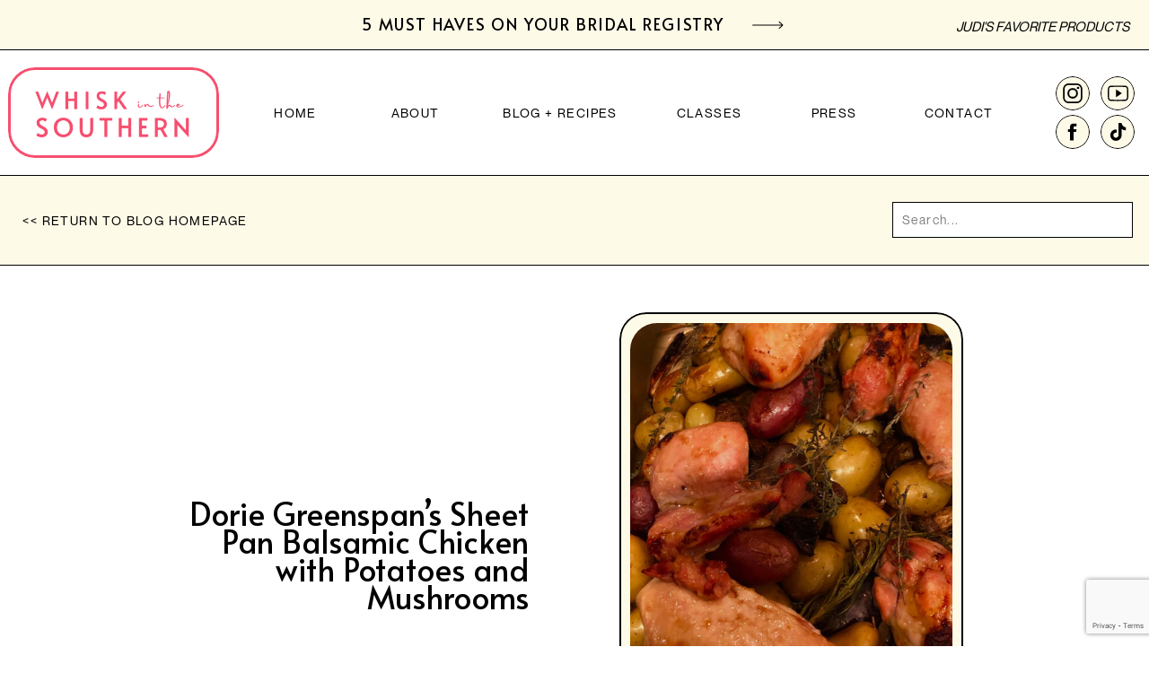

--- FILE ---
content_type: text/html; charset=UTF-8
request_url: https://whiskinthesouthern.com/dorie-greenspans-sheet-pan-balsamic-chicken-with-potatoes-and-mushrooms/
body_size: 34749
content:
<!DOCTYPE html>
<html lang="en-US" class="d">
<head>
<link rel="stylesheet" type="text/css" href="//lib.showit.co/engine/2.2.7/showit.css" />
<title>Dorie Greenspan&#8217;s Sheet Pan Balsamic Chicken with Potatoes and Mushrooms | Whisk In The Southern</title>
<meta name='robots' content='max-image-preview:large' />
<script type="application/ld+json">{"@context":"http:\/\/schema.org\/","@type":"Recipe","name":"Dorie Greenspan's Sheet Pan Balsamic Chicken with Potatoes and Mushrooms","author":{"@type":"Person","name":"whiskinSouth_1WPadmin"},"description":"Dorie never lets you down. I tripled this recpe for a family dinner. Itt was a hit! I made it with boneless\/skinless chicken. I would highly ecommend using skin on. You can always peel it off to eat, but the flavor it gives is invaluable.","datePublished":"2020-04-17T16:11:52+00:00","image":["https:\/\/whiskinthesouthern.com\/wp-content\/uploads\/2020\/03\/2E892590-9951-4BFA-8FE8-E5FA5758F686-3.jpeg"],"recipeYield":["4"],"recipeIngredient":["1-1\/2 pounds small potatoes (scrubbed and cut in half if necessary)","1\/2 pound  white mushrooms (wipe clean, trim and cut in half if large.)","1-2 large shallots, cut into 8 wedges (you can use a small sweet onion as an alternate.)","4  cloves unpeeled garlic (reserve after baking)","8 sprigs fresh rosemary (divided)","8 sprigs fresh thyme (divided)","fine sea salt &amp; ground pepper","6 Tbs. extra virgin olive oil (divided)","4 Tbs.  balsamic vinegar (divided)","4 whole chicken legs, thigh and drumstick"],"recipeInstructions":[{"@type":"HowToStep","text":"Preheat oven to 450\u00b0 Rub baking sheet with a little oil. You can line it with foil, for cleanup, but oil the foil too.","name":"Preheat oven to 450\u00b0 Rub baking sheet with a little oil. You can line it with foil, for cleanup, but oil the foil too.","url":"https:\/\/whiskinthesouthern.com\/dorie-greenspans-sheet-pan-balsamic-chicken-with-potatoes-and-mushrooms\/#wprm-recipe-1105-step-0-0"},{"@type":"HowToStep","text":"Put the potatoes, mushrooms, shallot and garlic in a large bowl. Toss in 4 sprigs of rosemary and 4 sprigs of thyme, 1 tsp. salt, a few grindings of pepper, 2 Tbs, olive oil and 3 Tbs. balsamic vinegar. Stir everything together until well coated. Arrange vegetables on baking sheet. Put chicken pieces in bowl and add remaining 3 Tbs. of oil and 2 Tbs. balsamic, 1\/2 tsp. salt, a good amount of fresh ground pepper and toss together to coat well. Tuck chicken in to the vegetables and place remaining herbs under chicken.","name":"Put the potatoes, mushrooms, shallot and garlic in a large bowl. Toss in 4 sprigs of rosemary and 4 sprigs of thyme, 1 tsp. salt, a few grindings of pepper, 2 Tbs, olive oil and 3 Tbs. balsamic vinegar. Stir everything together until well coated. Arrange vegetables on baking sheet. Put chicken pieces in bowl and add remaining 3 Tbs. of oil and 2 Tbs. balsamic, 1\/2 tsp. salt, a good amount of fresh ground pepper and toss together to coat well. Tuck chicken in to the vegetables and place remaining herbs under chicken.","url":"https:\/\/whiskinthesouthern.com\/dorie-greenspans-sheet-pan-balsamic-chicken-with-potatoes-and-mushrooms\/#wprm-recipe-1105-step-0-1"},{"@type":"HowToStep","text":"Roast the chicken\/vegetables until a thermometer stuck in thickest part of thigh reads 165\u00b0, about 40 minutes to an hour. Serve right from baking sheets, or a pretty platter. Pour juices over chicken and vegetables.","name":"Roast the chicken\/vegetables until a thermometer stuck in thickest part of thigh reads 165\u00b0, about 40 minutes to an hour. Serve right from baking sheets, or a pretty platter. Pour juices over chicken and vegetables.","url":"https:\/\/whiskinthesouthern.com\/dorie-greenspans-sheet-pan-balsamic-chicken-with-potatoes-and-mushrooms\/#wprm-recipe-1105-step-0-2"},{"@type":"HowToStep","text":"Remember I said to reserve the garlic? Well serve that in a little bowl alongside some crusty bread. It is delicious!","name":"Remember I said to reserve the garlic? Well serve that in a little bowl alongside some crusty bread. It is delicious!","url":"https:\/\/whiskinthesouthern.com\/dorie-greenspans-sheet-pan-balsamic-chicken-with-potatoes-and-mushrooms\/#wprm-recipe-1105-step-0-3"}],"recipeCategory":["Middles"],"recipeCuisine":["American"],"keywords":"Sheetpan"}</script><link rel="alternate" type="application/rss+xml" title="Whisk In The Southern &raquo; Feed" href="https://whiskinthesouthern.com/feed/" />
<link rel="alternate" type="application/rss+xml" title="Whisk In The Southern &raquo; Comments Feed" href="https://whiskinthesouthern.com/comments/feed/" />
<link rel="alternate" type="application/rss+xml" title="Whisk In The Southern &raquo; Dorie Greenspan&#8217;s Sheet Pan Balsamic Chicken with Potatoes and Mushrooms Comments Feed" href="https://whiskinthesouthern.com/dorie-greenspans-sheet-pan-balsamic-chicken-with-potatoes-and-mushrooms/feed/" />
<script>(()=>{"use strict";const e=[400,500,600,700,800,900],t=e=>`wprm-min-${e}`,n=e=>`wprm-max-${e}`,s=new Set,o="ResizeObserver"in window,r=o?new ResizeObserver((e=>{for(const t of e)c(t.target)})):null,i=.5/(window.devicePixelRatio||1);function c(s){const o=s.getBoundingClientRect().width||0;for(let r=0;r<e.length;r++){const c=e[r],a=o<=c+i;o>c+i?s.classList.add(t(c)):s.classList.remove(t(c)),a?s.classList.add(n(c)):s.classList.remove(n(c))}}function a(e){s.has(e)||(s.add(e),r&&r.observe(e),c(e))}!function(e=document){e.querySelectorAll(".wprm-recipe").forEach(a)}();if(new MutationObserver((e=>{for(const t of e)for(const e of t.addedNodes)e instanceof Element&&(e.matches?.(".wprm-recipe")&&a(e),e.querySelectorAll?.(".wprm-recipe").forEach(a))})).observe(document.documentElement,{childList:!0,subtree:!0}),!o){let e=0;addEventListener("resize",(()=>{e&&cancelAnimationFrame(e),e=requestAnimationFrame((()=>s.forEach(c)))}),{passive:!0})}})();</script><script type="text/javascript">
/* <![CDATA[ */
window._wpemojiSettings = {"baseUrl":"https:\/\/s.w.org\/images\/core\/emoji\/16.0.1\/72x72\/","ext":".png","svgUrl":"https:\/\/s.w.org\/images\/core\/emoji\/16.0.1\/svg\/","svgExt":".svg","source":{"concatemoji":"https:\/\/whiskinthesouthern.com\/wp-includes\/js\/wp-emoji-release.min.js?ver=6.8.3"}};
/*! This file is auto-generated */
!function(s,n){var o,i,e;function c(e){try{var t={supportTests:e,timestamp:(new Date).valueOf()};sessionStorage.setItem(o,JSON.stringify(t))}catch(e){}}function p(e,t,n){e.clearRect(0,0,e.canvas.width,e.canvas.height),e.fillText(t,0,0);var t=new Uint32Array(e.getImageData(0,0,e.canvas.width,e.canvas.height).data),a=(e.clearRect(0,0,e.canvas.width,e.canvas.height),e.fillText(n,0,0),new Uint32Array(e.getImageData(0,0,e.canvas.width,e.canvas.height).data));return t.every(function(e,t){return e===a[t]})}function u(e,t){e.clearRect(0,0,e.canvas.width,e.canvas.height),e.fillText(t,0,0);for(var n=e.getImageData(16,16,1,1),a=0;a<n.data.length;a++)if(0!==n.data[a])return!1;return!0}function f(e,t,n,a){switch(t){case"flag":return n(e,"\ud83c\udff3\ufe0f\u200d\u26a7\ufe0f","\ud83c\udff3\ufe0f\u200b\u26a7\ufe0f")?!1:!n(e,"\ud83c\udde8\ud83c\uddf6","\ud83c\udde8\u200b\ud83c\uddf6")&&!n(e,"\ud83c\udff4\udb40\udc67\udb40\udc62\udb40\udc65\udb40\udc6e\udb40\udc67\udb40\udc7f","\ud83c\udff4\u200b\udb40\udc67\u200b\udb40\udc62\u200b\udb40\udc65\u200b\udb40\udc6e\u200b\udb40\udc67\u200b\udb40\udc7f");case"emoji":return!a(e,"\ud83e\udedf")}return!1}function g(e,t,n,a){var r="undefined"!=typeof WorkerGlobalScope&&self instanceof WorkerGlobalScope?new OffscreenCanvas(300,150):s.createElement("canvas"),o=r.getContext("2d",{willReadFrequently:!0}),i=(o.textBaseline="top",o.font="600 32px Arial",{});return e.forEach(function(e){i[e]=t(o,e,n,a)}),i}function t(e){var t=s.createElement("script");t.src=e,t.defer=!0,s.head.appendChild(t)}"undefined"!=typeof Promise&&(o="wpEmojiSettingsSupports",i=["flag","emoji"],n.supports={everything:!0,everythingExceptFlag:!0},e=new Promise(function(e){s.addEventListener("DOMContentLoaded",e,{once:!0})}),new Promise(function(t){var n=function(){try{var e=JSON.parse(sessionStorage.getItem(o));if("object"==typeof e&&"number"==typeof e.timestamp&&(new Date).valueOf()<e.timestamp+604800&&"object"==typeof e.supportTests)return e.supportTests}catch(e){}return null}();if(!n){if("undefined"!=typeof Worker&&"undefined"!=typeof OffscreenCanvas&&"undefined"!=typeof URL&&URL.createObjectURL&&"undefined"!=typeof Blob)try{var e="postMessage("+g.toString()+"("+[JSON.stringify(i),f.toString(),p.toString(),u.toString()].join(",")+"));",a=new Blob([e],{type:"text/javascript"}),r=new Worker(URL.createObjectURL(a),{name:"wpTestEmojiSupports"});return void(r.onmessage=function(e){c(n=e.data),r.terminate(),t(n)})}catch(e){}c(n=g(i,f,p,u))}t(n)}).then(function(e){for(var t in e)n.supports[t]=e[t],n.supports.everything=n.supports.everything&&n.supports[t],"flag"!==t&&(n.supports.everythingExceptFlag=n.supports.everythingExceptFlag&&n.supports[t]);n.supports.everythingExceptFlag=n.supports.everythingExceptFlag&&!n.supports.flag,n.DOMReady=!1,n.readyCallback=function(){n.DOMReady=!0}}).then(function(){return e}).then(function(){var e;n.supports.everything||(n.readyCallback(),(e=n.source||{}).concatemoji?t(e.concatemoji):e.wpemoji&&e.twemoji&&(t(e.twemoji),t(e.wpemoji)))}))}((window,document),window._wpemojiSettings);
/* ]]> */
</script>
<style id='wp-emoji-styles-inline-css' type='text/css'>

	img.wp-smiley, img.emoji {
		display: inline !important;
		border: none !important;
		box-shadow: none !important;
		height: 1em !important;
		width: 1em !important;
		margin: 0 0.07em !important;
		vertical-align: -0.1em !important;
		background: none !important;
		padding: 0 !important;
	}
</style>
<link rel='stylesheet' id='wp-block-library-css' href='https://whiskinthesouthern.com/wp-includes/css/dist/block-library/style.min.css?ver=6.8.3' type='text/css' media='all' />
<style id='classic-theme-styles-inline-css' type='text/css'>
/*! This file is auto-generated */
.wp-block-button__link{color:#fff;background-color:#32373c;border-radius:9999px;box-shadow:none;text-decoration:none;padding:calc(.667em + 2px) calc(1.333em + 2px);font-size:1.125em}.wp-block-file__button{background:#32373c;color:#fff;text-decoration:none}
</style>
<link rel='stylesheet' id='wprm-public-css' href='https://whiskinthesouthern.com/wp-content/plugins/wp-recipe-maker/dist/public-modern.css?ver=10.2.2' type='text/css' media='all' />
<link rel='stylesheet' id='wprmp-public-css' href='https://whiskinthesouthern.com/wp-content/plugins/wp-recipe-maker-premium/dist/public-pro.css?ver=10.2.2' type='text/css' media='all' />
<style id='global-styles-inline-css' type='text/css'>
:root{--wp--preset--aspect-ratio--square: 1;--wp--preset--aspect-ratio--4-3: 4/3;--wp--preset--aspect-ratio--3-4: 3/4;--wp--preset--aspect-ratio--3-2: 3/2;--wp--preset--aspect-ratio--2-3: 2/3;--wp--preset--aspect-ratio--16-9: 16/9;--wp--preset--aspect-ratio--9-16: 9/16;--wp--preset--color--black: #000000;--wp--preset--color--cyan-bluish-gray: #abb8c3;--wp--preset--color--white: #ffffff;--wp--preset--color--pale-pink: #f78da7;--wp--preset--color--vivid-red: #cf2e2e;--wp--preset--color--luminous-vivid-orange: #ff6900;--wp--preset--color--luminous-vivid-amber: #fcb900;--wp--preset--color--light-green-cyan: #7bdcb5;--wp--preset--color--vivid-green-cyan: #00d084;--wp--preset--color--pale-cyan-blue: #8ed1fc;--wp--preset--color--vivid-cyan-blue: #0693e3;--wp--preset--color--vivid-purple: #9b51e0;--wp--preset--gradient--vivid-cyan-blue-to-vivid-purple: linear-gradient(135deg,rgba(6,147,227,1) 0%,rgb(155,81,224) 100%);--wp--preset--gradient--light-green-cyan-to-vivid-green-cyan: linear-gradient(135deg,rgb(122,220,180) 0%,rgb(0,208,130) 100%);--wp--preset--gradient--luminous-vivid-amber-to-luminous-vivid-orange: linear-gradient(135deg,rgba(252,185,0,1) 0%,rgba(255,105,0,1) 100%);--wp--preset--gradient--luminous-vivid-orange-to-vivid-red: linear-gradient(135deg,rgba(255,105,0,1) 0%,rgb(207,46,46) 100%);--wp--preset--gradient--very-light-gray-to-cyan-bluish-gray: linear-gradient(135deg,rgb(238,238,238) 0%,rgb(169,184,195) 100%);--wp--preset--gradient--cool-to-warm-spectrum: linear-gradient(135deg,rgb(74,234,220) 0%,rgb(151,120,209) 20%,rgb(207,42,186) 40%,rgb(238,44,130) 60%,rgb(251,105,98) 80%,rgb(254,248,76) 100%);--wp--preset--gradient--blush-light-purple: linear-gradient(135deg,rgb(255,206,236) 0%,rgb(152,150,240) 100%);--wp--preset--gradient--blush-bordeaux: linear-gradient(135deg,rgb(254,205,165) 0%,rgb(254,45,45) 50%,rgb(107,0,62) 100%);--wp--preset--gradient--luminous-dusk: linear-gradient(135deg,rgb(255,203,112) 0%,rgb(199,81,192) 50%,rgb(65,88,208) 100%);--wp--preset--gradient--pale-ocean: linear-gradient(135deg,rgb(255,245,203) 0%,rgb(182,227,212) 50%,rgb(51,167,181) 100%);--wp--preset--gradient--electric-grass: linear-gradient(135deg,rgb(202,248,128) 0%,rgb(113,206,126) 100%);--wp--preset--gradient--midnight: linear-gradient(135deg,rgb(2,3,129) 0%,rgb(40,116,252) 100%);--wp--preset--font-size--small: 13px;--wp--preset--font-size--medium: 20px;--wp--preset--font-size--large: 36px;--wp--preset--font-size--x-large: 42px;--wp--preset--font-family--inter: "Inter", sans-serif;--wp--preset--font-family--cardo: Cardo;--wp--preset--spacing--20: 0.44rem;--wp--preset--spacing--30: 0.67rem;--wp--preset--spacing--40: 1rem;--wp--preset--spacing--50: 1.5rem;--wp--preset--spacing--60: 2.25rem;--wp--preset--spacing--70: 3.38rem;--wp--preset--spacing--80: 5.06rem;--wp--preset--shadow--natural: 6px 6px 9px rgba(0, 0, 0, 0.2);--wp--preset--shadow--deep: 12px 12px 50px rgba(0, 0, 0, 0.4);--wp--preset--shadow--sharp: 6px 6px 0px rgba(0, 0, 0, 0.2);--wp--preset--shadow--outlined: 6px 6px 0px -3px rgba(255, 255, 255, 1), 6px 6px rgba(0, 0, 0, 1);--wp--preset--shadow--crisp: 6px 6px 0px rgba(0, 0, 0, 1);}:where(.is-layout-flex){gap: 0.5em;}:where(.is-layout-grid){gap: 0.5em;}body .is-layout-flex{display: flex;}.is-layout-flex{flex-wrap: wrap;align-items: center;}.is-layout-flex > :is(*, div){margin: 0;}body .is-layout-grid{display: grid;}.is-layout-grid > :is(*, div){margin: 0;}:where(.wp-block-columns.is-layout-flex){gap: 2em;}:where(.wp-block-columns.is-layout-grid){gap: 2em;}:where(.wp-block-post-template.is-layout-flex){gap: 1.25em;}:where(.wp-block-post-template.is-layout-grid){gap: 1.25em;}.has-black-color{color: var(--wp--preset--color--black) !important;}.has-cyan-bluish-gray-color{color: var(--wp--preset--color--cyan-bluish-gray) !important;}.has-white-color{color: var(--wp--preset--color--white) !important;}.has-pale-pink-color{color: var(--wp--preset--color--pale-pink) !important;}.has-vivid-red-color{color: var(--wp--preset--color--vivid-red) !important;}.has-luminous-vivid-orange-color{color: var(--wp--preset--color--luminous-vivid-orange) !important;}.has-luminous-vivid-amber-color{color: var(--wp--preset--color--luminous-vivid-amber) !important;}.has-light-green-cyan-color{color: var(--wp--preset--color--light-green-cyan) !important;}.has-vivid-green-cyan-color{color: var(--wp--preset--color--vivid-green-cyan) !important;}.has-pale-cyan-blue-color{color: var(--wp--preset--color--pale-cyan-blue) !important;}.has-vivid-cyan-blue-color{color: var(--wp--preset--color--vivid-cyan-blue) !important;}.has-vivid-purple-color{color: var(--wp--preset--color--vivid-purple) !important;}.has-black-background-color{background-color: var(--wp--preset--color--black) !important;}.has-cyan-bluish-gray-background-color{background-color: var(--wp--preset--color--cyan-bluish-gray) !important;}.has-white-background-color{background-color: var(--wp--preset--color--white) !important;}.has-pale-pink-background-color{background-color: var(--wp--preset--color--pale-pink) !important;}.has-vivid-red-background-color{background-color: var(--wp--preset--color--vivid-red) !important;}.has-luminous-vivid-orange-background-color{background-color: var(--wp--preset--color--luminous-vivid-orange) !important;}.has-luminous-vivid-amber-background-color{background-color: var(--wp--preset--color--luminous-vivid-amber) !important;}.has-light-green-cyan-background-color{background-color: var(--wp--preset--color--light-green-cyan) !important;}.has-vivid-green-cyan-background-color{background-color: var(--wp--preset--color--vivid-green-cyan) !important;}.has-pale-cyan-blue-background-color{background-color: var(--wp--preset--color--pale-cyan-blue) !important;}.has-vivid-cyan-blue-background-color{background-color: var(--wp--preset--color--vivid-cyan-blue) !important;}.has-vivid-purple-background-color{background-color: var(--wp--preset--color--vivid-purple) !important;}.has-black-border-color{border-color: var(--wp--preset--color--black) !important;}.has-cyan-bluish-gray-border-color{border-color: var(--wp--preset--color--cyan-bluish-gray) !important;}.has-white-border-color{border-color: var(--wp--preset--color--white) !important;}.has-pale-pink-border-color{border-color: var(--wp--preset--color--pale-pink) !important;}.has-vivid-red-border-color{border-color: var(--wp--preset--color--vivid-red) !important;}.has-luminous-vivid-orange-border-color{border-color: var(--wp--preset--color--luminous-vivid-orange) !important;}.has-luminous-vivid-amber-border-color{border-color: var(--wp--preset--color--luminous-vivid-amber) !important;}.has-light-green-cyan-border-color{border-color: var(--wp--preset--color--light-green-cyan) !important;}.has-vivid-green-cyan-border-color{border-color: var(--wp--preset--color--vivid-green-cyan) !important;}.has-pale-cyan-blue-border-color{border-color: var(--wp--preset--color--pale-cyan-blue) !important;}.has-vivid-cyan-blue-border-color{border-color: var(--wp--preset--color--vivid-cyan-blue) !important;}.has-vivid-purple-border-color{border-color: var(--wp--preset--color--vivid-purple) !important;}.has-vivid-cyan-blue-to-vivid-purple-gradient-background{background: var(--wp--preset--gradient--vivid-cyan-blue-to-vivid-purple) !important;}.has-light-green-cyan-to-vivid-green-cyan-gradient-background{background: var(--wp--preset--gradient--light-green-cyan-to-vivid-green-cyan) !important;}.has-luminous-vivid-amber-to-luminous-vivid-orange-gradient-background{background: var(--wp--preset--gradient--luminous-vivid-amber-to-luminous-vivid-orange) !important;}.has-luminous-vivid-orange-to-vivid-red-gradient-background{background: var(--wp--preset--gradient--luminous-vivid-orange-to-vivid-red) !important;}.has-very-light-gray-to-cyan-bluish-gray-gradient-background{background: var(--wp--preset--gradient--very-light-gray-to-cyan-bluish-gray) !important;}.has-cool-to-warm-spectrum-gradient-background{background: var(--wp--preset--gradient--cool-to-warm-spectrum) !important;}.has-blush-light-purple-gradient-background{background: var(--wp--preset--gradient--blush-light-purple) !important;}.has-blush-bordeaux-gradient-background{background: var(--wp--preset--gradient--blush-bordeaux) !important;}.has-luminous-dusk-gradient-background{background: var(--wp--preset--gradient--luminous-dusk) !important;}.has-pale-ocean-gradient-background{background: var(--wp--preset--gradient--pale-ocean) !important;}.has-electric-grass-gradient-background{background: var(--wp--preset--gradient--electric-grass) !important;}.has-midnight-gradient-background{background: var(--wp--preset--gradient--midnight) !important;}.has-small-font-size{font-size: var(--wp--preset--font-size--small) !important;}.has-medium-font-size{font-size: var(--wp--preset--font-size--medium) !important;}.has-large-font-size{font-size: var(--wp--preset--font-size--large) !important;}.has-x-large-font-size{font-size: var(--wp--preset--font-size--x-large) !important;}
:where(.wp-block-post-template.is-layout-flex){gap: 1.25em;}:where(.wp-block-post-template.is-layout-grid){gap: 1.25em;}
:where(.wp-block-columns.is-layout-flex){gap: 2em;}:where(.wp-block-columns.is-layout-grid){gap: 2em;}
:root :where(.wp-block-pullquote){font-size: 1.5em;line-height: 1.6;}
</style>
<link rel='stylesheet' id='contact-form-7-css' href='https://whiskinthesouthern.com/wp-content/plugins/contact-form-7/includes/css/styles.css?ver=6.1.1' type='text/css' media='all' />
<link rel='stylesheet' id='woocommerce-layout-css' href='https://whiskinthesouthern.com/wp-content/plugins/woocommerce/assets/css/woocommerce-layout.css?ver=9.3.3' type='text/css' media='all' />
<link rel='stylesheet' id='woocommerce-smallscreen-css' href='https://whiskinthesouthern.com/wp-content/plugins/woocommerce/assets/css/woocommerce-smallscreen.css?ver=9.3.3' type='text/css' media='only screen and (max-width: 768px)' />
<link rel='stylesheet' id='woocommerce-general-css' href='https://whiskinthesouthern.com/wp-content/plugins/woocommerce/assets/css/woocommerce.css?ver=9.3.3' type='text/css' media='all' />
<style id='woocommerce-inline-inline-css' type='text/css'>
.woocommerce form .form-row .required { visibility: visible; }
</style>
<link rel='stylesheet' id='recent-posts-widget-with-thumbnails-public-style-css' href='https://whiskinthesouthern.com/wp-content/plugins/recent-posts-widget-with-thumbnails/public.css?ver=7.1.1' type='text/css' media='all' />
<link rel='stylesheet' id='social-images-widget-css' href='https://whiskinthesouthern.com/wp-content/plugins/social-images-widget/css/social-images-widget.css?ver=6.8.3' type='text/css' media='all' />
<link rel='stylesheet' id='pub-style-css' href='https://whiskinthesouthern.com/wp-content/themes/showit/pubs/y8ww90bctcsbcb7y5ptclw/20250403183704Sndge42/assets/pub.css?ver=1743705431' type='text/css' media='all' />
<script type="text/javascript" src="https://whiskinthesouthern.com/wp-includes/js/jquery/jquery.min.js?ver=3.7.1" id="jquery-core-js"></script>
<script type="text/javascript" id="jquery-core-js-after">
/* <![CDATA[ */
$ = jQuery;
/* ]]> */
</script>
<script type="text/javascript" src="https://whiskinthesouthern.com/wp-includes/js/jquery/jquery-migrate.min.js?ver=3.4.1" id="jquery-migrate-js"></script>
<script type="text/javascript" src="https://whiskinthesouthern.com/wp-content/plugins/woocommerce/assets/js/jquery-blockui/jquery.blockUI.min.js?ver=2.7.0-wc.9.3.3" id="jquery-blockui-js" defer="defer" data-wp-strategy="defer"></script>
<script type="text/javascript" id="wc-add-to-cart-js-extra">
/* <![CDATA[ */
var wc_add_to_cart_params = {"ajax_url":"\/wp-admin\/admin-ajax.php","wc_ajax_url":"\/?wc-ajax=%%endpoint%%","i18n_view_cart":"View cart","cart_url":"https:\/\/whiskinthesouthern.com\/cart\/","is_cart":"","cart_redirect_after_add":"no"};
/* ]]> */
</script>
<script type="text/javascript" src="https://whiskinthesouthern.com/wp-content/plugins/woocommerce/assets/js/frontend/add-to-cart.min.js?ver=9.3.3" id="wc-add-to-cart-js" defer="defer" data-wp-strategy="defer"></script>
<script type="text/javascript" src="https://whiskinthesouthern.com/wp-content/plugins/woocommerce/assets/js/js-cookie/js.cookie.min.js?ver=2.1.4-wc.9.3.3" id="js-cookie-js" defer="defer" data-wp-strategy="defer"></script>
<script type="text/javascript" id="woocommerce-js-extra">
/* <![CDATA[ */
var woocommerce_params = {"ajax_url":"\/wp-admin\/admin-ajax.php","wc_ajax_url":"\/?wc-ajax=%%endpoint%%"};
/* ]]> */
</script>
<script type="text/javascript" src="https://whiskinthesouthern.com/wp-content/plugins/woocommerce/assets/js/frontend/woocommerce.min.js?ver=9.3.3" id="woocommerce-js" defer="defer" data-wp-strategy="defer"></script>
<script type="text/javascript" src="https://whiskinthesouthern.com/wp-content/themes/showit/pubs/y8ww90bctcsbcb7y5ptclw/20250403183704Sndge42/assets/pub.js?ver=1743705431" id="pub-script-js"></script>
<link rel="https://api.w.org/" href="https://whiskinthesouthern.com/wp-json/" /><link rel="alternate" title="JSON" type="application/json" href="https://whiskinthesouthern.com/wp-json/wp/v2/posts/286" /><link rel="EditURI" type="application/rsd+xml" title="RSD" href="https://whiskinthesouthern.com/xmlrpc.php?rsd" />
<link rel="canonical" href="https://whiskinthesouthern.com/dorie-greenspans-sheet-pan-balsamic-chicken-with-potatoes-and-mushrooms/" />
<link rel='shortlink' href='https://whiskinthesouthern.com/?p=286' />
<link rel="alternate" title="oEmbed (JSON)" type="application/json+oembed" href="https://whiskinthesouthern.com/wp-json/oembed/1.0/embed?url=https%3A%2F%2Fwhiskinthesouthern.com%2Fdorie-greenspans-sheet-pan-balsamic-chicken-with-potatoes-and-mushrooms%2F" />
<link rel="alternate" title="oEmbed (XML)" type="text/xml+oembed" href="https://whiskinthesouthern.com/wp-json/oembed/1.0/embed?url=https%3A%2F%2Fwhiskinthesouthern.com%2Fdorie-greenspans-sheet-pan-balsamic-chicken-with-potatoes-and-mushrooms%2F&#038;format=xml" />
<style type="text/css"> .tippy-box[data-theme~="wprm"] { background-color: #333333; color: #FFFFFF; } .tippy-box[data-theme~="wprm"][data-placement^="top"] > .tippy-arrow::before { border-top-color: #333333; } .tippy-box[data-theme~="wprm"][data-placement^="bottom"] > .tippy-arrow::before { border-bottom-color: #333333; } .tippy-box[data-theme~="wprm"][data-placement^="left"] > .tippy-arrow::before { border-left-color: #333333; } .tippy-box[data-theme~="wprm"][data-placement^="right"] > .tippy-arrow::before { border-right-color: #333333; } .tippy-box[data-theme~="wprm"] a { color: #FFFFFF; } .wprm-comment-rating svg { width: 18px !important; height: 18px !important; } img.wprm-comment-rating { width: 90px !important; height: 18px !important; } body { --comment-rating-star-color: #343434; } body { --wprm-popup-font-size: 16px; } body { --wprm-popup-background: #ffffff; } body { --wprm-popup-title: #000000; } body { --wprm-popup-content: #444444; } body { --wprm-popup-button-background: #444444; } body { --wprm-popup-button-text: #ffffff; } body { --wprm-popup-accent: #747B2D; }</style><style type="text/css">.wprm-glossary-term {color: #5A822B;text-decoration: underline;cursor: help;}</style>	<noscript><style>.woocommerce-product-gallery{ opacity: 1 !important; }</style></noscript>
	<style class='wp-fonts-local' type='text/css'>
@font-face{font-family:Inter;font-style:normal;font-weight:300 900;font-display:fallback;src:url('https://whiskinthesouthern.com/wp-content/plugins/woocommerce/assets/fonts/Inter-VariableFont_slnt,wght.woff2') format('woff2');font-stretch:normal;}
@font-face{font-family:Cardo;font-style:normal;font-weight:400;font-display:fallback;src:url('https://whiskinthesouthern.com/wp-content/plugins/woocommerce/assets/fonts/cardo_normal_400.woff2') format('woff2');}
</style>
<link rel="icon" href="https://whiskinthesouthern.com/wp-content/uploads/2024/12/cropped-WITS-Primary-Logo-32x32.png" sizes="32x32" />
<link rel="icon" href="https://whiskinthesouthern.com/wp-content/uploads/2024/12/cropped-WITS-Primary-Logo-192x192.png" sizes="192x192" />
<link rel="apple-touch-icon" href="https://whiskinthesouthern.com/wp-content/uploads/2024/12/cropped-WITS-Primary-Logo-180x180.png" />
<meta name="msapplication-TileImage" content="https://whiskinthesouthern.com/wp-content/uploads/2024/12/cropped-WITS-Primary-Logo-270x270.png" />
<style id="kirki-inline-styles"></style>
<meta charset="UTF-8" />
<meta name="viewport" content="width=device-width, initial-scale=1" />
<link rel="icon" type="image/png" href="//static.showit.co/200/68VZbiw2TDCZTxq3ftGppA/201207/new_brand_icons_2_large.png" />
<link rel="preconnect" href="https://static.showit.co" />

<link rel="preconnect" href="https://fonts.googleapis.com">
<link rel="preconnect" href="https://fonts.gstatic.com" crossorigin>
<link href="https://fonts.googleapis.com/css?family=Alata:regular|Lato:regular|Montserrat:400|Fjalla+One:400|Lato:300" rel="stylesheet" type="text/css"/>
<style>
@font-face{font-family:Neue Montreal Regular;src:url('//static.showit.co/file/0n0Ieox3SZO0kygAtuiZDA/shared/neuemontreal-regular.woff');}
@font-face{font-family:Glacial Indifference Regular;src:url('//static.showit.co/file/fNQVbb3cSaeoNqVuV9eyZg/shared/glacialindifference-regular-webfont.woff');}
</style>
<script id="init_data" type="application/json">
{"mobile":{"w":320},"desktop":{"w":1200,"defaultTrIn":{"type":"fade"},"defaultTrOut":{"type":"fade"},"bgFillType":"color","bgColor":"#000000:0"},"sid":"y8ww90bctcsbcb7y5ptclw","break":768,"assetURL":"//static.showit.co","contactFormId":"201207/337500","cfAction":"aHR0cHM6Ly9jbGllbnRzZXJ2aWNlLnNob3dpdC5jby9jb250YWN0Zm9ybQ==","sgAction":"aHR0cHM6Ly9jbGllbnRzZXJ2aWNlLnNob3dpdC5jby9zb2NpYWxncmlk","blockData":[{"slug":"banner","visible":"a","states":[],"d":{"h":55,"w":1200,"bgFillType":"color","bgColor":"colors-4","bgMediaType":"none"},"m":{"h":27,"w":320,"bgFillType":"color","bgColor":"colors-4","bgMediaType":"none"}},{"slug":"logo-mobile","visible":"m","states":[],"d":{"h":200,"w":1200,"bgFillType":"color","bgColor":"colors-7","bgMediaType":"none"},"m":{"h":100,"w":320,"bgFillType":"color","bgColor":"colors-7","bgMediaType":"none"}},{"slug":"menu","visible":"m","states":[],"d":{"h":55,"w":1200,"bgFillType":"color","bgColor":"colors-5","bgMediaType":"none"},"m":{"h":28,"w":320,"bgFillType":"color","bgColor":"colors-5","bgMediaType":"none"}},{"slug":"header","visible":"d","states":[],"d":{"h":140,"w":1200,"bgFillType":"color","bgColor":"colors-7","bgMediaType":"image","bgOpacity":100,"bgPos":"cm","bgScale":"cover","bgScroll":"p"},"m":{"h":250,"w":320,"bgFillType":"color","bgColor":"colors-7","bgMediaType":"image","bgOpacity":100,"bgPos":"cb","bgScale":"native","bgScroll":"p"}},{"slug":"navigation-bar","visible":"a","states":[],"d":{"h":100,"w":1200,"bgFillType":"color","bgColor":"colors-4","bgMediaType":"none"},"m":{"h":120,"w":320,"bgFillType":"color","bgColor":"colors-4","bgMediaType":"none"}},{"slug":"blog-post-page-01","visible":"a","states":[],"d":{"h":1319,"w":1200,"locking":{"offset":100},"nature":"dH","bgFillType":"color","bgColor":"colors-7","bgMediaType":"none"},"m":{"h":1570,"w":320,"nature":"dH","bgFillType":"color","bgColor":"colors-7","bgMediaType":"none"}},{"slug":"pagination","visible":"a","states":[],"d":{"h":95,"w":1200,"nature":"dH","bgFillType":"color","bgColor":"colors-7","bgMediaType":"none"},"m":{"h":40,"w":320,"nature":"dH","bgFillType":"color","bgColor":"colors-7","bgMediaType":"none"}},{"slug":"social","visible":"a","states":[],"d":{"h":506,"w":1200,"bgFillType":"color","bgColor":"colors-4","bgMediaType":"none"},"m":{"h":665,"w":320,"bgFillType":"color","bgColor":"colors-4","bgMediaType":"none"}},{"slug":"newsletter","visible":"a","states":[],"d":{"h":400,"w":1200,"bgFillType":"color","bgColor":"colors-5","bgMediaType":"none"},"m":{"h":501,"w":320,"bgFillType":"color","bgColor":"colors-5","bgMediaType":"none"}},{"slug":"footer","visible":"a","states":[],"d":{"h":493,"w":1200,"bgFillType":"color","bgColor":"colors-7","bgMediaType":"none"},"m":{"h":580,"w":320,"bgFillType":"color","bgColor":"colors-7","bgMediaType":"none"}},{"slug":"pop-up-menu","visible":"m","states":[],"d":{"h":759,"w":1200,"locking":{"side":"t"},"nature":"wH","bgFillType":"color","bgColor":"#000000:0","bgMediaType":"image","bgOpacity":100,"bgPos":"cm","bgScale":"cover","bgScroll":"p"},"m":{"h":441,"w":320,"locking":{"side":"t","offset":0},"bgFillType":"color","bgColor":"#000000:0","bgMediaType":"image","bgOpacity":100,"bgPos":"cm","bgScale":"cover","bgScroll":"p"}}],"elementData":[{"type":"simple","visible":"m","id":"banner_0","blockId":"banner","m":{"x":198,"y":-1,"w":122,"h":27,"a":0},"d":{"x":360,"y":17,"w":480,"h":22,"a":0}},{"type":"text","visible":"a","id":"banner_1","blockId":"banner","m":{"x":6,"y":8,"w":186,"h":9,"a":0,"trIn":{"cl":"fadeIn","d":0.75,"dl":0.5}},"d":{"x":363,"y":16,"w":421,"h":23,"a":0}},{"type":"icon","visible":"d","id":"banner_3","blockId":"banner","m":{"x":187,"y":-8,"w":23,"h":41,"a":0},"d":{"x":793,"y":-18,"w":45,"h":92,"a":0}},{"type":"line","visible":"d","id":"banner_4","blockId":"banner","m":{"x":-8,"y":131,"w":328,"a":0},"d":{"x":-10,"y":55,"w":1221,"h":1,"a":0,"lockH":"s"}},{"type":"line","visible":"m","id":"banner_5","blockId":"banner","m":{"x":-4,"y":26,"w":328,"a":0},"d":{"x":0,"y":54,"w":1200,"h":1,"a":0,"lockH":"s"}},{"type":"text","visible":"a","id":"banner_6","blockId":"banner","m":{"x":204,"y":8,"w":111,"h":9,"a":0,"trIn":{"cl":"fadeIn","d":0.75,"dl":0.5}},"d":{"x":985,"y":20,"w":199,"h":15,"a":0,"lockH":"r"}},{"type":"line","visible":"m","id":"banner_7","blockId":"banner","m":{"x":184,"y":13,"w":28,"h":1,"a":90},"d":{"x":0,"y":54,"w":1200,"h":1,"a":0,"lockH":"s"}},{"type":"graphic","visible":"a","id":"logo-mobile_0","blockId":"logo-mobile","m":{"x":48,"y":3,"w":224,"h":95,"a":0},"d":{"x":359,"y":27,"w":483,"h":146,"a":0},"c":{"key":"eXjR0D8NTdWP-2rSYIW9Lg/shared/wits_primary_logo.png","aspect_ratio":1}},{"type":"line","visible":"d","id":"menu_0","blockId":"menu","m":{"x":-8,"y":131,"w":328,"a":0},"d":{"x":0,"y":54,"w":1200,"h":1,"a":0,"lockH":"s"}},{"type":"line","visible":"a","id":"menu_1","blockId":"menu","m":{"x":0,"y":27,"w":328,"a":0},"d":{"x":0,"y":54,"w":1200,"h":1,"a":0,"lockH":"s"}},{"type":"line","visible":"a","id":"menu_2","blockId":"menu","m":{"x":0,"y":0,"w":328,"a":0},"d":{"x":0,"y":54,"w":1200,"h":1,"a":0,"lockH":"s"}},{"type":"text","visible":"a","id":"menu_3","blockId":"menu","m":{"x":104,"y":3,"w":113,"h":21,"a":0},"d":{"x":208,"y":23,"w":90,"h":16,"a":0,"lockV":"t"},"pc":[{"type":"show","block":"pop-up-menu"}]},{"type":"simple","visible":"d","id":"header_0","blockId":"header","m":{"x":-564,"y":-46,"w":224,"h":569,"a":0},"d":{"x":0,"y":1,"w":1200,"h":65,"a":0,"lockH":"s","lockV":"t"}},{"type":"simple","visible":"d","id":"header_4","blockId":"header","m":{"x":740,"y":-37,"w":224,"h":420,"a":0},"d":{"x":1096,"y":73,"w":38,"h":38,"a":0,"lockH":"r","lockV":"t"}},{"type":"simple","visible":"d","id":"header_5","blockId":"header","m":{"x":-201,"y":-65,"w":224,"h":420,"a":0},"d":{"x":1146,"y":73,"w":38,"h":38,"a":0,"lockH":"r","lockV":"t"}},{"type":"simple","visible":"d","id":"header_6","blockId":"header","m":{"x":-452,"y":-56,"w":224,"h":420,"a":0},"d":{"x":1096,"y":30,"w":38,"h":38,"a":0,"lockH":"r","lockV":"t"}},{"type":"simple","visible":"d","id":"header_7","blockId":"header","m":{"x":469,"y":-37,"w":224,"h":420,"a":0},"d":{"x":1146,"y":30,"w":38,"h":38,"a":0,"lockH":"r","lockV":"t"}},{"type":"icon","visible":"d","id":"header_8","blockId":"header","m":{"x":8,"y":557,"w":15,"h":14,"a":0},"d":{"x":1102,"y":77,"w":25,"h":30,"a":0,"lockH":"r","lockV":"t"}},{"type":"icon","visible":"d","id":"header_9","blockId":"header","m":{"x":23,"y":557,"w":15,"h":14,"a":0},"d":{"x":1153,"y":77,"w":25,"h":30,"a":0,"lockH":"r","lockV":"t"}},{"type":"icon","visible":"d","id":"header_10","blockId":"header","m":{"x":41,"y":557,"w":15,"h":14,"a":0},"d":{"x":1101,"y":34,"w":28,"h":30,"a":0,"lockH":"r","lockV":"t"}},{"type":"icon","visible":"d","id":"header_11","blockId":"header","m":{"x":59,"y":557,"w":15,"h":14,"a":0},"d":{"x":1154,"y":34,"w":23,"h":30,"a":0,"lockH":"r","lockV":"t"}},{"type":"text","visible":"d","id":"header_12","blockId":"header","m":{"x":103,"y":433,"w":113,"h":18,"a":0},"d":{"x":519,"y":58,"w":130,"h":16,"a":0,"lockV":"t"}},{"type":"text","visible":"d","id":"header_13","blockId":"header","m":{"x":103,"y":346,"w":113,"h":18,"a":0},"d":{"x":252,"y":58,"w":74,"h":16,"a":0,"lockV":"t"}},{"type":"text","visible":"d","id":"header_14","blockId":"header","m":{"x":103,"y":475,"w":113,"h":18,"a":0},"d":{"x":851,"y":58,"w":76,"h":16,"a":0,"lockV":"t"}},{"type":"text","visible":"d","id":"header_15","blockId":"header","m":{"x":104,"y":505,"w":113,"h":18,"a":0},"d":{"x":705,"y":58,"w":90,"h":16,"a":0,"lockV":"t"}},{"type":"text","visible":"d","id":"header_16","blockId":"header","m":{"x":103,"y":391,"w":113,"h":18,"a":0},"d":{"x":382,"y":58,"w":81,"h":16,"a":0,"lockV":"t"}},{"type":"simple","visible":"d","id":"header_21","blockId":"header","m":{"x":48,"y":38,"w":224,"h":175,"a":0},"d":{"x":9,"y":20,"w":235,"h":101,"a":0,"lockH":"l","lockV":"t"}},{"type":"graphic","visible":"d","id":"header_22","blockId":"header","m":{"x":48,"y":13,"w":224,"h":224,"a":0},"d":{"x":17,"y":29,"w":220,"h":85,"a":0,"lockH":"l","lockV":"t"},"c":{"key":"eXjR0D8NTdWP-2rSYIW9Lg/shared/wits_primary_logo.png","aspect_ratio":1}},{"type":"text","visible":"d","id":"header_24","blockId":"header","m":{"x":103,"y":475,"w":113,"h":18,"a":0},"d":{"x":983,"y":58,"w":90,"h":16,"a":0,"lockV":"t"}},{"type":"line","visible":"d","id":"navigation-bar_0","blockId":"navigation-bar","m":{"x":-10,"y":0,"w":341,"a":0},"d":{"x":0,"y":0,"w":1209,"h":1,"a":0,"lockH":"s"}},{"type":"text","visible":"a","id":"navigation-bar_1","blockId":"navigation-bar","m":{"x":68,"y":31,"w":184,"h":18,"a":0},"d":{"x":19,"y":38,"w":259,"h":25,"a":0,"lockH":"l"}},{"type":"simple","visible":"a","id":"navigation-bar_2","blockId":"navigation-bar","m":{"x":83,"y":62,"w":154,"h":27,"a":0},"d":{"x":914,"y":30,"w":268,"h":40,"a":0,"lockH":"r"}},{"type":"text","visible":"a","id":"navigation-bar_3","blockId":"navigation-bar","m":{"x":91,"y":65,"w":139,"h":21,"a":0},"d":{"x":925,"y":38,"w":247,"h":23,"a":0,"lockH":"r"}},{"type":"simple","visible":"a","id":"blog-post-page-01_0","blockId":"blog-post-page-01","m":{"x":31,"y":38,"w":258,"h":330,"a":0},"d":{"x":650,"y":53,"w":383,"h":487,"a":0}},{"type":"graphic","visible":"a","id":"blog-post-page-01_1","blockId":"blog-post-page-01","m":{"x":38,"y":45,"w":244,"h":317,"a":0},"d":{"x":662,"y":65,"w":359,"h":463,"a":0},"c":{"key":"WY0_wEiTSuy5LfJhAF28_w/shared/shotbynave-14.jpg","aspect_ratio":0.66667}},{"type":"text","visible":"a","id":"blog-post-page-01_2","blockId":"blog-post-page-01","m":{"x":40,"y":399,"w":241,"h":67,"a":0},"d":{"x":151,"y":261,"w":398,"h":125,"a":0}},{"type":"text","visible":"a","id":"blog-post-page-01_3","blockId":"blog-post-page-01","m":{"x":148,"y":469,"w":133,"h":39,"a":0},"d":{"x":363,"y":379,"w":183,"h":56,"a":0}},{"type":"text","visible":"a","id":"blog-post-page-01_4","blockId":"blog-post-page-01","m":{"x":22,"y":519,"w":276,"h":1013,"a":0},"d":{"x":131,"y":588,"w":938,"h":681,"a":0}},{"type":"line","visible":"a","id":"blog-post-page-01_5","blockId":"blog-post-page-01","m":{"x":-10,"y":0,"w":341,"a":0},"d":{"x":0,"y":0,"w":1209,"h":1,"a":0,"lockH":"s"}},{"type":"text","visible":"a","id":"pagination_2","blockId":"pagination","m":{"x":177,"y":9,"w":123,"h":26,"a":0},"d":{"x":650,"y":7,"w":495,"h":29,"a":0}},{"type":"text","visible":"a","id":"pagination_3","blockId":"pagination","m":{"x":20,"y":9,"w":142,"h":22,"a":0},"d":{"x":56,"y":7,"w":527,"h":29,"a":0}},{"type":"line","visible":"m","id":"pagination_4","blockId":"pagination","m":{"x":0,"y":0,"w":328,"a":0},"d":{"x":0,"y":54,"w":1200,"h":1,"a":0,"lockH":"s"}},{"type":"graphic","visible":"a","id":"social_0","blockId":"social","m":{"x":-4,"y":413,"w":330,"h":252,"a":0,"gs":{"s":40}},"d":{"x":727,"y":-1,"w":473,"h":508,"a":0,"gs":{"s":60},"lockH":"rs"},"c":{"key":"lhArMvyESP6gx_6Zis_RNA/shared/shotbynave-5.jpg","aspect_ratio":0.66672}},{"type":"graphic","visible":"a","id":"social_1","blockId":"social","m":{"x":-4,"y":0,"w":330,"h":252,"a":0},"d":{"x":0,"y":-1,"w":473,"h":508,"a":0,"gs":{"s":60},"lockH":"ls"},"c":{"key":"JdeixZ-vRdi2KeTGlEp1Bw/shared/shotbynave-15.jpg","aspect_ratio":0.66662}},{"type":"simple","visible":"a","id":"social_2","blockId":"social","m":{"x":10,"y":220,"w":299,"h":225,"a":0},"d":{"x":344,"y":89,"w":512,"h":305,"a":0}},{"type":"text","visible":"a","id":"social_3","blockId":"social","m":{"x":21,"y":285,"w":278,"h":89,"a":0},"d":{"x":387,"y":200,"w":426,"h":142,"a":0}},{"type":"text","visible":"a","id":"social_4","blockId":"social","m":{"x":21,"y":242,"w":278,"h":30,"a":0},"d":{"x":311,"y":148,"w":581,"h":44,"a":0}},{"type":"simple","visible":"d","id":"social_5","blockId":"social","m":{"x":740,"y":-37,"w":224,"h":420,"a":0},"d":{"x":466,"y":424,"w":53,"h":53,"a":0,"lockV":"t"}},{"type":"simple","visible":"d","id":"social_6","blockId":"social","m":{"x":-201,"y":-65,"w":224,"h":420,"a":0},"d":{"x":536,"y":424,"w":53,"h":53,"a":0,"lockV":"t"}},{"type":"simple","visible":"d","id":"social_7","blockId":"social","m":{"x":-452,"y":-56,"w":224,"h":420,"a":0},"d":{"x":604,"y":424,"w":53,"h":53,"a":0,"lockV":"t"}},{"type":"simple","visible":"d","id":"social_8","blockId":"social","m":{"x":469,"y":-37,"w":224,"h":420,"a":0},"d":{"x":674,"y":424,"w":53,"h":53,"a":0,"lockV":"t"}},{"type":"icon","visible":"d","id":"social_9","blockId":"social","m":{"x":8,"y":557,"w":15,"h":14,"a":0},"d":{"x":475,"y":430,"w":35,"h":42,"a":0,"lockV":"t"}},{"type":"icon","visible":"d","id":"social_10","blockId":"social","m":{"x":23,"y":557,"w":15,"h":14,"a":0},"d":{"x":546,"y":430,"w":35,"h":42,"a":0,"lockV":"t"}},{"type":"icon","visible":"d","id":"social_11","blockId":"social","m":{"x":41,"y":557,"w":15,"h":14,"a":0},"d":{"x":611,"y":430,"w":39,"h":42,"a":0,"lockV":"t"}},{"type":"icon","visible":"d","id":"social_12","blockId":"social","m":{"x":59,"y":557,"w":15,"h":14,"a":0},"d":{"x":685,"y":430,"w":32,"h":42,"a":0,"lockV":"t"}},{"type":"line","visible":"a","id":"social_13","blockId":"social","m":{"x":-11,"y":0,"w":341,"a":0},"d":{"x":-9,"y":0,"w":1209,"h":1,"a":0,"lockH":"s"}},{"type":"simple","visible":"m","id":"social_14","blockId":"social","m":{"x":74,"y":391,"w":34,"h":33,"a":0},"d":{"x":360,"y":228,"w":480,"h":303.6,"a":0}},{"type":"simple","visible":"m","id":"social_15","blockId":"social","m":{"x":120,"y":391,"w":34,"h":33,"a":0},"d":{"x":360,"y":228,"w":480,"h":303.6,"a":0}},{"type":"simple","visible":"m","id":"social_16","blockId":"social","m":{"x":166,"y":391,"w":34,"h":33,"a":0},"d":{"x":360,"y":228,"w":480,"h":303.6,"a":0}},{"type":"simple","visible":"m","id":"social_17","blockId":"social","m":{"x":212,"y":391,"w":34,"h":33,"a":0},"d":{"x":360,"y":228,"w":480,"h":303.6,"a":0}},{"type":"icon","visible":"m","id":"social_18","blockId":"social","m":{"x":77,"y":395,"w":27,"h":24,"a":0},"d":{"x":1003,"y":20,"w":25,"h":30,"a":0,"lockH":"r","lockV":"t"}},{"type":"icon","visible":"m","id":"social_19","blockId":"social","m":{"x":122,"y":395,"w":30,"h":26,"a":0},"d":{"x":1054,"y":20,"w":25,"h":30,"a":0,"lockH":"r","lockV":"t"}},{"type":"icon","visible":"m","id":"social_20","blockId":"social","m":{"x":168,"y":394,"w":30,"h":26,"a":0},"d":{"x":1101,"y":20,"w":28,"h":30,"a":0,"lockH":"r","lockV":"t"}},{"type":"icon","visible":"m","id":"social_21","blockId":"social","m":{"x":218,"y":395,"w":22,"h":25,"a":0},"d":{"x":1154,"y":20,"w":23,"h":30,"a":0,"lockH":"r","lockV":"t"}},{"type":"line","visible":"d","id":"newsletter_0","blockId":"newsletter","m":{"x":-21,"y":119,"w":341,"a":0},"d":{"x":-9,"y":0,"w":1209,"h":1,"a":0,"lockH":"s"}},{"type":"line","visible":"d","id":"newsletter_1","blockId":"newsletter","m":{"x":-21,"y":400,"w":341,"a":0},"d":{"x":-9,"y":400,"w":1209,"h":1,"a":0,"lockH":"s"}},{"type":"line","visible":"a","id":"newsletter_2","blockId":"newsletter","m":{"x":-10,"y":0,"w":341,"a":0},"d":{"x":-4,"y":690,"w":1209,"h":1,"a":0,"lockH":"s"}},{"type":"graphic","visible":"a","id":"newsletter_3","blockId":"newsletter","m":{"x":0,"y":328,"w":155,"h":173,"a":0},"d":{"x":0,"y":14,"w":378,"h":386,"a":0,"lockH":"l"},"c":{"key":"oC9xOrJlQ4ufyFgrspLJgw/shared/new_brand_icons_4.png","aspect_ratio":1}},{"type":"text","visible":"a","id":"newsletter_4","blockId":"newsletter","m":{"x":32,"y":34,"w":257,"h":26,"a":0},"d":{"x":355,"y":70,"w":545,"h":49,"a":0}},{"type":"text","visible":"a","id":"newsletter_5","blockId":"newsletter","m":{"x":35,"y":74,"w":251,"h":86,"a":0},"d":{"x":355,"y":145,"w":540,"h":87,"a":0}},{"type":"iframe","visible":"a","id":"newsletter_6","blockId":"newsletter","m":{"x":18,"y":124,"w":285,"h":267,"a":0},"d":{"x":233,"y":207,"w":778,"h":160,"a":0}},{"type":"social","visible":"a","id":"footer_0","blockId":"footer","m":{"x":0,"y":473,"w":537,"h":107,"a":0},"d":{"x":0,"y":290,"w":1200,"h":203,"a":0,"lockH":"s"}},{"type":"simple","visible":"m","id":"footer_1","blockId":"footer","m":{"x":0,"y":119,"w":320,"h":230,"a":0},"d":{"x":360,"y":148,"w":480,"h":197.20000000000002,"a":0}},{"type":"graphic","visible":"a","id":"footer_2","blockId":"footer","m":{"x":48,"y":13,"w":224,"h":96,"a":0},"d":{"x":422,"y":81,"w":346,"h":133,"a":0,"lockV":"t"},"c":{"key":"eXjR0D8NTdWP-2rSYIW9Lg/shared/wits_primary_logo.png","aspect_ratio":1}},{"type":"text","visible":"d","id":"footer_3","blockId":"footer","m":{"x":103,"y":433,"w":113,"h":18,"a":0},"d":{"x":103,"y":117,"w":130,"h":16,"a":0,"lockV":"t"}},{"type":"text","visible":"d","id":"footer_4","blockId":"footer","m":{"x":103,"y":475,"w":113,"h":18,"a":0},"d":{"x":123,"y":229,"w":90,"h":16,"a":0,"lockV":"t"}},{"type":"text","visible":"d","id":"footer_5","blockId":"footer","m":{"x":104,"y":505,"w":113,"h":18,"a":0},"d":{"x":123,"y":155,"w":90,"h":16,"a":0,"lockV":"t"}},{"type":"text","visible":"d","id":"footer_6","blockId":"footer","m":{"x":103,"y":391,"w":113,"h":18,"a":0},"d":{"x":123,"y":80,"w":90,"h":16,"a":0,"lockV":"t"}},{"type":"simple","visible":"m","id":"footer_7","blockId":"footer","m":{"x":78,"y":413,"w":34,"h":33,"a":0},"d":{"x":360,"y":228,"w":480,"h":303.6,"a":0}},{"type":"simple","visible":"m","id":"footer_8","blockId":"footer","m":{"x":124,"y":413,"w":34,"h":33,"a":0},"d":{"x":360,"y":228,"w":480,"h":303.6,"a":0}},{"type":"simple","visible":"m","id":"footer_9","blockId":"footer","m":{"x":170,"y":413,"w":34,"h":33,"a":0},"d":{"x":360,"y":228,"w":480,"h":303.6,"a":0}},{"type":"simple","visible":"m","id":"footer_10","blockId":"footer","m":{"x":216,"y":413,"w":34,"h":33,"a":0},"d":{"x":360,"y":228,"w":480,"h":303.6,"a":0}},{"type":"text","visible":"d","id":"footer_11","blockId":"footer","m":{"x":103,"y":346,"w":113,"h":18,"a":0},"d":{"x":123,"y":43,"w":90,"h":16,"a":0,"lockV":"t"}},{"type":"icon","visible":"m","id":"footer_12","blockId":"footer","m":{"x":81,"y":417,"w":27,"h":24,"a":0},"d":{"x":1003,"y":20,"w":25,"h":30,"a":0,"lockH":"r","lockV":"t"}},{"type":"icon","visible":"m","id":"footer_13","blockId":"footer","m":{"x":126,"y":417,"w":30,"h":26,"a":0},"d":{"x":1054,"y":20,"w":25,"h":30,"a":0,"lockH":"r","lockV":"t"}},{"type":"icon","visible":"m","id":"footer_14","blockId":"footer","m":{"x":172,"y":416,"w":30,"h":26,"a":0},"d":{"x":1101,"y":20,"w":28,"h":30,"a":0,"lockH":"r","lockV":"t"}},{"type":"icon","visible":"m","id":"footer_15","blockId":"footer","m":{"x":222,"y":417,"w":22,"h":25,"a":0},"d":{"x":1154,"y":20,"w":23,"h":30,"a":0,"lockH":"r","lockV":"t"}},{"type":"line","visible":"m","id":"footer_16","blockId":"footer","m":{"x":-4,"y":119,"w":328,"a":0},"d":{"x":0,"y":54,"w":1200,"h":1,"a":0,"lockH":"s"}},{"type":"line","visible":"m","id":"footer_17","blockId":"footer","m":{"x":0,"y":0,"w":328,"a":0},"d":{"x":0,"y":54,"w":1200,"h":1,"a":0,"lockH":"s"}},{"type":"text","visible":"m","id":"footer_18","blockId":"footer","m":{"x":103,"y":138,"w":113,"h":18,"a":0},"d":{"x":208,"y":23,"w":90,"h":16,"a":0,"lockV":"t"}},{"type":"text","visible":"m","id":"footer_19","blockId":"footer","m":{"x":103,"y":173,"w":113,"h":18,"a":0},"d":{"x":372,"y":23,"w":90,"h":16,"a":0,"lockV":"t"}},{"type":"text","visible":"m","id":"footer_20","blockId":"footer","m":{"x":104,"y":207,"w":113,"h":18,"a":0},"d":{"x":536,"y":23,"w":130,"h":16,"a":0,"lockV":"t"}},{"type":"text","visible":"m","id":"footer_21","blockId":"footer","m":{"x":104,"y":242,"w":113,"h":18,"a":0},"d":{"x":739,"y":23,"w":90,"h":16,"a":0,"lockV":"t"}},{"type":"text","visible":"m","id":"footer_22","blockId":"footer","m":{"x":104,"y":276,"w":113,"h":18,"a":0},"d":{"x":903,"y":23,"w":90,"h":16,"a":0,"lockV":"t"}},{"type":"line","visible":"m","id":"footer_23","blockId":"footer","m":{"x":-3,"y":349,"w":328,"a":0},"d":{"x":0,"y":54,"w":1200,"h":1,"a":0,"lockH":"s"}},{"type":"simple","visible":"d","id":"footer_24","blockId":"footer","m":{"x":740,"y":-37,"w":224,"h":420,"a":0},"d":{"x":913,"y":154,"w":38,"h":38,"a":0,"lockV":"t"}},{"type":"simple","visible":"d","id":"footer_25","blockId":"footer","m":{"x":-201,"y":-65,"w":224,"h":420,"a":0},"d":{"x":963,"y":154,"w":38,"h":38,"a":0,"lockV":"t"}},{"type":"simple","visible":"d","id":"footer_26","blockId":"footer","m":{"x":-452,"y":-56,"w":224,"h":420,"a":0},"d":{"x":1012,"y":154,"w":38,"h":38,"a":0,"lockV":"t"}},{"type":"simple","visible":"d","id":"footer_27","blockId":"footer","m":{"x":469,"y":-37,"w":224,"h":420,"a":0},"d":{"x":1062,"y":154,"w":38,"h":38,"a":0,"lockV":"t"}},{"type":"icon","visible":"d","id":"footer_28","blockId":"footer","m":{"x":8,"y":557,"w":15,"h":14,"a":0},"d":{"x":919,"y":158,"w":25,"h":30,"a":0,"lockV":"t"}},{"type":"icon","visible":"d","id":"footer_29","blockId":"footer","m":{"x":23,"y":557,"w":15,"h":14,"a":0},"d":{"x":970,"y":158,"w":25,"h":30,"a":0,"lockV":"t"}},{"type":"icon","visible":"d","id":"footer_30","blockId":"footer","m":{"x":41,"y":557,"w":15,"h":14,"a":0},"d":{"x":1017,"y":158,"w":28,"h":30,"a":0,"lockV":"t"}},{"type":"icon","visible":"d","id":"footer_31","blockId":"footer","m":{"x":59,"y":557,"w":15,"h":14,"a":0},"d":{"x":1070,"y":158,"w":23,"h":30,"a":0,"lockV":"t"}},{"type":"text","visible":"a","id":"footer_32","blockId":"footer","m":{"x":45,"y":377,"w":239,"h":18,"a":0},"d":{"x":859,"y":111,"w":285,"h":23,"a":0}},{"type":"text","visible":"d","id":"footer_33","blockId":"footer","m":{"x":104,"y":505,"w":113,"h":18,"a":0},"d":{"x":123,"y":192,"w":90,"h":16,"a":0,"lockV":"t"}},{"type":"text","visible":"m","id":"footer_34","blockId":"footer","m":{"x":105,"y":311,"w":113,"h":18,"a":0},"d":{"x":903,"y":23,"w":90,"h":16,"a":0,"lockV":"t"}},{"type":"simple","visible":"a","id":"pop-up-menu_0","blockId":"pop-up-menu","m":{"x":0,"y":127,"w":320,"h":334,"a":0},"d":{"x":360,"y":228,"w":480,"h":303.6,"a":0}},{"type":"icon","visible":"a","id":"pop-up-menu_2","blockId":"pop-up-menu","m":{"x":288,"y":165,"w":18,"h":23,"a":0,"o":100,"lockV":"t"},"d":{"x":1152,"y":12,"w":33,"h":55,"a":0,"lockH":"r","lockV":"t"},"pc":[{"type":"hide","block":"pop-up-menu"}]},{"type":"text","visible":"a","id":"pop-up-menu_3","blockId":"pop-up-menu","m":{"x":104,"y":187,"w":113,"h":18,"a":0},"d":{"x":208,"y":23,"w":90,"h":16,"a":0,"lockV":"t"}},{"type":"text","visible":"a","id":"pop-up-menu_4","blockId":"pop-up-menu","m":{"x":104,"y":219,"w":113,"h":18,"a":0},"d":{"x":372,"y":23,"w":90,"h":16,"a":0,"lockV":"t"}},{"type":"text","visible":"a","id":"pop-up-menu_5","blockId":"pop-up-menu","m":{"x":104,"y":251,"w":113,"h":18,"a":0},"d":{"x":536,"y":23,"w":130,"h":16,"a":0,"lockV":"t"}},{"type":"text","visible":"a","id":"pop-up-menu_6","blockId":"pop-up-menu","m":{"x":104,"y":283,"w":113,"h":18,"a":0},"d":{"x":739,"y":23,"w":90,"h":16,"a":0,"lockV":"t"}},{"type":"simple","visible":"m","id":"pop-up-menu_7","blockId":"pop-up-menu","m":{"x":74,"y":384,"w":34,"h":33,"a":0},"d":{"x":360,"y":228,"w":480,"h":303.6,"a":0}},{"type":"simple","visible":"m","id":"pop-up-menu_8","blockId":"pop-up-menu","m":{"x":120,"y":384,"w":34,"h":33,"a":0},"d":{"x":360,"y":228,"w":480,"h":303.6,"a":0}},{"type":"simple","visible":"m","id":"pop-up-menu_9","blockId":"pop-up-menu","m":{"x":166,"y":384,"w":34,"h":33,"a":0},"d":{"x":360,"y":228,"w":480,"h":303.6,"a":0}},{"type":"simple","visible":"m","id":"pop-up-menu_10","blockId":"pop-up-menu","m":{"x":212,"y":384,"w":34,"h":33,"a":0},"d":{"x":360,"y":228,"w":480,"h":303.6,"a":0}},{"type":"icon","visible":"a","id":"pop-up-menu_11","blockId":"pop-up-menu","m":{"x":77,"y":388,"w":27,"h":24,"a":0},"d":{"x":1003,"y":20,"w":25,"h":30,"a":0,"lockH":"r","lockV":"t"}},{"type":"icon","visible":"a","id":"pop-up-menu_12","blockId":"pop-up-menu","m":{"x":122,"y":388,"w":30,"h":26,"a":0},"d":{"x":1054,"y":20,"w":25,"h":30,"a":0,"lockH":"r","lockV":"t"}},{"type":"icon","visible":"a","id":"pop-up-menu_13","blockId":"pop-up-menu","m":{"x":168,"y":387,"w":30,"h":26,"a":0},"d":{"x":1101,"y":20,"w":28,"h":30,"a":0,"lockH":"r","lockV":"t"}},{"type":"icon","visible":"a","id":"pop-up-menu_14","blockId":"pop-up-menu","m":{"x":218,"y":388,"w":22,"h":25,"a":0},"d":{"x":1154,"y":20,"w":23,"h":30,"a":0,"lockH":"r","lockV":"t"}},{"type":"line","visible":"a","id":"pop-up-menu_15","blockId":"pop-up-menu","m":{"x":-173,"y":461,"w":500,"h":1,"a":0},"d":{"x":360,"y":378,"w":480,"h":3,"a":0}},{"type":"simple","visible":"a","id":"pop-up-menu_17","blockId":"pop-up-menu","m":{"x":286,"y":165,"w":23,"h":23,"a":0},"d":{"x":360,"y":228,"w":480,"h":303.6,"a":0}},{"type":"icon","visible":"a","id":"pop-up-menu_18","blockId":"pop-up-menu","m":{"x":290,"y":166,"w":15,"h":21,"a":0,"o":100,"lockV":"t"},"d":{"x":1152,"y":12,"w":33,"h":55,"a":0,"lockH":"r","lockV":"t"},"pc":[{"type":"hide","block":"pop-up-menu"}]},{"type":"text","visible":"a","id":"pop-up-menu_19","blockId":"pop-up-menu","m":{"x":86,"y":435,"w":149,"h":13,"a":0},"d":{"x":355,"y":70,"w":545,"h":49,"a":0},"pc":[{"type":"hide","block":"pop-up-menu"}]},{"type":"text","visible":"m","id":"pop-up-menu_20","blockId":"pop-up-menu","m":{"x":104,"y":315,"w":113,"h":18,"a":0},"d":{"x":903,"y":23,"w":90,"h":16,"a":0,"lockV":"t"}},{"type":"text","visible":"m","id":"pop-up-menu_21","blockId":"pop-up-menu","m":{"x":104,"y":347,"w":113,"h":18,"a":0},"d":{"x":903,"y":23,"w":90,"h":16,"a":0,"lockV":"t"}}]}
</script>
<link
rel="stylesheet"
type="text/css"
href="https://cdnjs.cloudflare.com/ajax/libs/animate.css/3.4.0/animate.min.css"
/>


<script src="//lib.showit.co/engine/2.2.7/showit-lib.min.js"></script>
<script src="//lib.showit.co/engine/2.2.7/showit.min.js"></script>
<script>

function initPage(){

}
</script>

<style id="si-page-css">
html.m {background-color:rgba(0,0,0,0);}
html.d {background-color:rgba(0,0,0,0);}
.d .st-d-title,.d .se-wpt h1 {color:rgba(0,0,0,1);line-height:1.2;letter-spacing:0em;font-size:54px;text-align:left;font-family:'Montserrat';font-weight:400;font-style:normal;}
.d .se-wpt h1 {margin-bottom:30px;}
.d .st-d-title.se-rc a {color:rgba(0,0,0,1);}
.d .st-d-title.se-rc a:hover {text-decoration:underline;color:rgba(0,0,0,1);opacity:0.8;}
.m .st-m-title,.m .se-wpt h1 {color:rgba(0,0,0,1);line-height:1.2;letter-spacing:0em;font-size:36px;text-align:left;font-family:'Montserrat';font-weight:400;font-style:normal;}
.m .se-wpt h1 {margin-bottom:20px;}
.m .st-m-title.se-rc a {color:rgba(0,0,0,1);}
.m .st-m-title.se-rc a:hover {text-decoration:underline;color:rgba(0,0,0,1);opacity:0.8;}
.d .st-d-heading,.d .se-wpt h2 {color:rgba(247,79,110,1);line-height:1.2;letter-spacing:0em;font-size:34px;text-align:center;font-family:'Fjalla One';font-weight:400;font-style:normal;}
.d .se-wpt h2 {margin-bottom:24px;}
.d .st-d-heading.se-rc a {color:rgba(247,79,110,1);}
.d .st-d-heading.se-rc a:hover {text-decoration:underline;color:rgba(247,79,110,1);opacity:0.8;}
.m .st-m-heading,.m .se-wpt h2 {color:rgba(247,79,110,1);line-height:1.2;letter-spacing:0em;font-size:26px;text-align:center;font-family:'Fjalla One';font-weight:400;font-style:normal;}
.m .se-wpt h2 {margin-bottom:20px;}
.m .st-m-heading.se-rc a {color:rgba(247,79,110,1);}
.m .st-m-heading.se-rc a:hover {text-decoration:underline;color:rgba(247,79,110,1);opacity:0.8;}
.d .st-d-subheading,.d .se-wpt h3 {color:rgba(247,79,110,1);text-transform:uppercase;line-height:1.8;letter-spacing:0.1em;font-size:14px;text-align:center;font-family:'Montserrat';font-weight:400;font-style:normal;}
.d .se-wpt h3 {margin-bottom:18px;}
.d .st-d-subheading.se-rc a {color:rgba(247,79,110,1);}
.d .st-d-subheading.se-rc a:hover {text-decoration:underline;color:rgba(247,79,110,1);opacity:0.8;}
.m .st-m-subheading,.m .se-wpt h3 {color:rgba(247,79,110,1);text-transform:uppercase;line-height:1.8;letter-spacing:0.1em;font-size:12px;text-align:center;font-family:'Montserrat';font-weight:400;font-style:normal;}
.m .se-wpt h3 {margin-bottom:18px;}
.m .st-m-subheading.se-rc a {color:rgba(247,79,110,1);}
.m .st-m-subheading.se-rc a:hover {text-decoration:underline;color:rgba(247,79,110,1);opacity:0.8;}
.d .st-d-paragraph {color:rgba(247,79,110,1);line-height:1.8;letter-spacing:0em;font-size:18px;text-align:justify;font-family:'Lato';font-weight:300;font-style:normal;}
.d .se-wpt p {margin-bottom:16px;}
.d .st-d-paragraph.se-rc a {color:rgba(247,79,110,1);}
.d .st-d-paragraph.se-rc a:hover {text-decoration:underline;color:rgba(247,79,110,1);opacity:0.8;}
.m .st-m-paragraph {color:rgba(247,79,110,1);line-height:1.8;letter-spacing:0em;font-size:16px;text-align:justify;font-family:'Lato';font-weight:300;font-style:normal;}
.m .se-wpt p {margin-bottom:16px;}
.m .st-m-paragraph.se-rc a {color:rgba(247,79,110,1);}
.m .st-m-paragraph.se-rc a:hover {text-decoration:underline;color:rgba(247,79,110,1);opacity:0.8;}
.sib-banner {z-index:1;}
.m .sib-banner {height:27px;}
.d .sib-banner {height:55px;}
.m .sib-banner .ss-bg {background-color:rgba(254,250,232,1);}
.d .sib-banner .ss-bg {background-color:rgba(254,250,232,1);}
.d .sie-banner_0 {left:360px;top:17px;width:480px;height:22px;display:none;}
.m .sie-banner_0 {left:198px;top:-1px;width:122px;height:27px;}
.d .sie-banner_0 .se-simple:hover {}
.m .sie-banner_0 .se-simple:hover {}
.d .sie-banner_0 .se-simple {border-color:rgba(239,145,117,1);border-width:0px;background-color:rgba(250,234,221,1);border-style:solid;border-radius:inherit;}
.m .sie-banner_0 .se-simple {border-color:rgba(239,145,117,1);border-width:0px;background-color:rgba(250,234,221,1);border-style:solid;border-radius:inherit;}
.d .sie-banner_1 {left:363px;top:16px;width:421px;height:23px;}
.m .sie-banner_1 {left:6px;top:8px;width:186px;height:9px;}
.d .sie-banner_1-text {color:rgba(0,0,0,1);text-transform:uppercase;line-height:1.2;letter-spacing:0.1em;font-size:18px;text-align:left;font-family:'Alata';font-weight:400;font-style:normal;}
.m .sie-banner_1-text {color:rgba(0,0,0,1);text-transform:uppercase;line-height:1.2;letter-spacing:0.1em;font-size:8px;text-align:center;font-family:'Alata';font-weight:400;font-style:normal;}
.d .sie-banner_3 {left:793px;top:-18px;width:45px;height:92px;}
.m .sie-banner_3 {left:187px;top:-8px;width:23px;height:41px;display:none;}
.d .sie-banner_3 svg {fill:rgba(0,0,0,1);}
.m .sie-banner_3 svg {fill:rgba(0,0,0,1);}
.d .sie-banner_4 {left:-10px;top:55px;width:1221px;height:1px;}
.m .sie-banner_4 {left:-8px;top:131px;width:328px;height:1px;display:none;}
.se-line {width:auto;height:auto;}
.sie-banner_4 svg {vertical-align:top;overflow:visible;pointer-events:none;box-sizing:content-box;}
.m .sie-banner_4 svg {stroke:rgba(0,0,0,1);transform:scaleX(1);padding:0.5px;height:1px;width:328px;}
.d .sie-banner_4 svg {stroke:rgba(0,0,0,1);transform:scaleX(1);padding:0.5px;height:1px;width:1221px;}
.m .sie-banner_4 line {stroke-linecap:butt;stroke-width:1;stroke-dasharray:none;pointer-events:all;}
.d .sie-banner_4 line {stroke-linecap:butt;stroke-width:1;stroke-dasharray:none;pointer-events:all;}
.d .sie-banner_5 {left:0px;top:54px;width:1200px;height:1px;display:none;}
.m .sie-banner_5 {left:-4px;top:26px;width:328px;height:1px;}
.sie-banner_5 svg {vertical-align:top;overflow:visible;pointer-events:none;box-sizing:content-box;}
.m .sie-banner_5 svg {stroke:rgba(0,0,0,1);transform:scaleX(1);padding:0.5px;height:1px;width:328px;}
.d .sie-banner_5 svg {stroke:rgba(0,0,0,1);transform:scaleX(1);padding:0.5px;height:1px;width:1200px;}
.m .sie-banner_5 line {stroke-linecap:butt;stroke-width:1;stroke-dasharray:none;pointer-events:all;}
.d .sie-banner_5 line {stroke-linecap:butt;stroke-width:1;stroke-dasharray:none;pointer-events:all;}
.d .sie-banner_6 {left:985px;top:20px;width:199px;height:15px;}
.m .sie-banner_6 {left:204px;top:8px;width:111px;height:9px;}
.d .sie-banner_6-text {color:rgba(0,0,0,1);text-transform:uppercase;line-height:1.2;letter-spacing:0em;font-size:15px;text-align:left;font-family:'Neue Montreal Regular';font-weight:400;font-style:normal;}
.m .sie-banner_6-text {color:rgba(0,0,0,1);text-transform:uppercase;line-height:1.2;letter-spacing:0em;font-size:8px;text-align:center;font-family:'Neue Montreal Regular';font-weight:400;font-style:normal;}
.d .sie-banner_7 {left:0px;top:54px;width:1200px;height:1px;display:none;}
.m .sie-banner_7 {left:184px;top:13px;width:28px;height:1px;}
.sie-banner_7 svg {vertical-align:top;overflow:visible;pointer-events:none;box-sizing:content-box;}
.m .sie-banner_7 svg {stroke:rgba(0,0,0,1);transform:scaleX(1);padding:0.5px;height:28px;width:0px;}
.d .sie-banner_7 svg {stroke:rgba(0,0,0,1);transform:scaleX(1);padding:0.5px;height:1px;width:1200px;}
.m .sie-banner_7 line {stroke-linecap:butt;stroke-width:1;stroke-dasharray:none;pointer-events:all;}
.d .sie-banner_7 line {stroke-linecap:butt;stroke-width:1;stroke-dasharray:none;pointer-events:all;}
.sib-logo-mobile {z-index:1;}
.m .sib-logo-mobile {height:100px;}
.d .sib-logo-mobile {height:200px;display:none;}
.m .sib-logo-mobile .ss-bg {background-color:rgba(255,255,255,1);}
.d .sib-logo-mobile .ss-bg {background-color:rgba(255,255,255,1);}
.d .sie-logo-mobile_0 {left:359px;top:27px;width:483px;height:146px;}
.m .sie-logo-mobile_0 {left:48px;top:3px;width:224px;height:95px;}
.d .sie-logo-mobile_0 .se-img {background-repeat:no-repeat;background-size:cover;background-position:50% 50%;border-radius:inherit;}
.m .sie-logo-mobile_0 .se-img {background-repeat:no-repeat;background-size:cover;background-position:50% 50%;border-radius:inherit;}
.sib-menu {z-index:10;}
.m .sib-menu {height:28px;}
.d .sib-menu {height:55px;display:none;}
.m .sib-menu .ss-bg {background-color:rgba(250,234,221,1);}
.d .sib-menu .ss-bg {background-color:rgba(250,234,221,1);}
.d .sie-menu_0 {left:0px;top:54px;width:1200px;height:1px;}
.m .sie-menu_0 {left:-8px;top:131px;width:328px;height:1px;display:none;}
.sie-menu_0 svg {vertical-align:top;overflow:visible;pointer-events:none;box-sizing:content-box;}
.m .sie-menu_0 svg {stroke:rgba(0,0,0,1);transform:scaleX(1);padding:0.5px;height:1px;width:328px;}
.d .sie-menu_0 svg {stroke:rgba(0,0,0,1);transform:scaleX(1);padding:0.5px;height:1px;width:1200px;}
.m .sie-menu_0 line {stroke-linecap:butt;stroke-width:1;stroke-dasharray:none;pointer-events:all;}
.d .sie-menu_0 line {stroke-linecap:butt;stroke-width:1;stroke-dasharray:none;pointer-events:all;}
.d .sie-menu_1 {left:0px;top:54px;width:1200px;height:1px;}
.m .sie-menu_1 {left:0px;top:27px;width:328px;height:1px;}
.sie-menu_1 svg {vertical-align:top;overflow:visible;pointer-events:none;box-sizing:content-box;}
.m .sie-menu_1 svg {stroke:rgba(0,0,0,1);transform:scaleX(1);padding:0.5px;height:1px;width:328px;}
.d .sie-menu_1 svg {stroke:rgba(0,0,0,1);transform:scaleX(1);padding:0.5px;height:1px;width:1200px;}
.m .sie-menu_1 line {stroke-linecap:butt;stroke-width:1;stroke-dasharray:none;pointer-events:all;}
.d .sie-menu_1 line {stroke-linecap:butt;stroke-width:1;stroke-dasharray:none;pointer-events:all;}
.d .sie-menu_2 {left:0px;top:54px;width:1200px;height:1px;}
.m .sie-menu_2 {left:0px;top:0px;width:328px;height:1px;}
.sie-menu_2 svg {vertical-align:top;overflow:visible;pointer-events:none;box-sizing:content-box;}
.m .sie-menu_2 svg {stroke:rgba(0,0,0,1);transform:scaleX(1);padding:0.5px;height:1px;width:328px;}
.d .sie-menu_2 svg {stroke:rgba(0,0,0,1);transform:scaleX(1);padding:0.5px;height:1px;width:1200px;}
.m .sie-menu_2 line {stroke-linecap:butt;stroke-width:1;stroke-dasharray:none;pointer-events:all;}
.d .sie-menu_2 line {stroke-linecap:butt;stroke-width:1;stroke-dasharray:none;pointer-events:all;}
.d .sie-menu_3 {left:208px;top:23px;width:90px;height:16px;}
.m .sie-menu_3 {left:104px;top:3px;width:113px;height:21px;}
.d .sie-menu_3-text {color:rgba(0,0,0,1);text-transform:none;line-height:1.8;letter-spacing:0.1em;font-size:14px;text-align:center;font-family:'Neue Montreal Regular';font-weight:400;font-style:normal;}
.m .sie-menu_3-text {color:rgba(0,0,0,1);text-transform:none;line-height:1.8;letter-spacing:0.1em;font-size:12px;text-align:center;font-family:'Lato';font-weight:400;font-style:normal;}
.m .sib-header {height:250px;display:none;}
.d .sib-header {height:140px;}
.m .sib-header .ss-bg {background-color:rgba(255,255,255,1);}
.d .sib-header .ss-bg {background-color:rgba(255,255,255,1);}
.d .sie-header_0 {left:0px;top:1px;width:1200px;height:65px;}
.m .sie-header_0 {left:-564px;top:-46px;width:224px;height:569px;display:none;}
.d .sie-header_0 .se-simple:hover {}
.m .sie-header_0 .se-simple:hover {}
.d .sie-header_0 .se-simple {background-color:rgba(255,255,255,1);}
.m .sie-header_0 .se-simple {background-color:rgba(0,0,0,1);}
.d .sie-header_4 {left:1096px;top:73px;width:38px;height:38px;border-radius:50%;}
.m .sie-header_4 {left:740px;top:-37px;width:224px;height:420px;display:none;}
.d .sie-header_4 .se-simple:hover {}
.m .sie-header_4 .se-simple:hover {}
.d .sie-header_4 .se-simple {border-color:rgba(0,0,0,1);border-width:1px;background-color:rgba(254,250,232,1);border-style:solid;border-radius:inherit;}
.m .sie-header_4 .se-simple {background-color:rgba(0,0,0,1);}
.d .sie-header_5 {left:1146px;top:73px;width:38px;height:38px;border-radius:50%;}
.m .sie-header_5 {left:-201px;top:-65px;width:224px;height:420px;display:none;}
.d .sie-header_5 .se-simple:hover {}
.m .sie-header_5 .se-simple:hover {}
.d .sie-header_5 .se-simple {border-color:rgba(0,0,0,1);border-width:1px;background-color:rgba(254,250,232,1);border-style:solid;border-radius:inherit;}
.m .sie-header_5 .se-simple {background-color:rgba(0,0,0,1);}
.d .sie-header_6 {left:1096px;top:30px;width:38px;height:38px;border-radius:50%;}
.m .sie-header_6 {left:-452px;top:-56px;width:224px;height:420px;display:none;}
.d .sie-header_6 .se-simple:hover {}
.m .sie-header_6 .se-simple:hover {}
.d .sie-header_6 .se-simple {border-color:rgba(0,0,0,1);border-width:1px;background-color:rgba(254,250,232,1);border-style:solid;border-radius:inherit;}
.m .sie-header_6 .se-simple {background-color:rgba(0,0,0,1);}
.d .sie-header_7 {left:1146px;top:30px;width:38px;height:38px;border-radius:50%;}
.m .sie-header_7 {left:469px;top:-37px;width:224px;height:420px;display:none;}
.d .sie-header_7 .se-simple:hover {}
.m .sie-header_7 .se-simple:hover {}
.d .sie-header_7 .se-simple {border-color:rgba(0,0,0,1);border-width:1px;background-color:rgba(254,250,232,1);border-style:solid;border-radius:inherit;}
.m .sie-header_7 .se-simple {background-color:rgba(0,0,0,1);}
.d .sie-header_8 {left:1102px;top:77px;width:25px;height:30px;}
.m .sie-header_8 {left:8px;top:557px;width:15px;height:14px;display:none;}
.d .sie-header_8 svg {fill:rgba(0,0,0,1);}
.m .sie-header_8 svg {fill:rgba(248,36,36,1);}
.d .sie-header_9 {left:1153px;top:77px;width:25px;height:30px;}
.m .sie-header_9 {left:23px;top:557px;width:15px;height:14px;display:none;}
.d .sie-header_9 svg {fill:rgba(0,0,0,1);}
.m .sie-header_9 svg {fill:rgba(248,36,36,1);}
.d .sie-header_10 {left:1101px;top:34px;width:28px;height:30px;}
.m .sie-header_10 {left:41px;top:557px;width:15px;height:14px;display:none;}
.d .sie-header_10 svg {fill:rgba(0,0,0,1);}
.m .sie-header_10 svg {fill:rgba(248,36,36,1);}
.d .sie-header_11 {left:1154px;top:34px;width:23px;height:30px;}
.m .sie-header_11 {left:59px;top:557px;width:15px;height:14px;display:none;}
.d .sie-header_11 svg {fill:rgba(0,0,0,1);}
.m .sie-header_11 svg {fill:rgba(248,36,36,1);}
.d .sie-header_12 {left:519px;top:58px;width:130px;height:16px;}
.m .sie-header_12 {left:103px;top:433px;width:113px;height:18px;display:none;}
.d .sie-header_12-text {color:rgba(0,0,0,1);text-transform:none;line-height:1.8;letter-spacing:0.1em;font-size:14px;text-align:center;font-family:'Neue Montreal Regular';font-weight:400;font-style:normal;}
.m .sie-header_12-text {color:rgba(0,0,0,1);text-transform:none;line-height:1.8;letter-spacing:0.1em;font-size:12px;text-align:center;font-family:'Lato';font-weight:400;font-style:normal;}
.d .sie-header_13 {left:252px;top:58px;width:74px;height:16px;}
.m .sie-header_13 {left:103px;top:346px;width:113px;height:18px;display:none;}
.d .sie-header_13-text {color:rgba(0,0,0,1);text-transform:none;line-height:1.8;letter-spacing:0.1em;font-size:14px;text-align:center;font-family:'Neue Montreal Regular';font-weight:400;font-style:normal;}
.m .sie-header_13-text {color:rgba(0,0,0,1);text-transform:none;line-height:1.8;letter-spacing:0.1em;font-size:12px;text-align:center;font-family:'Lato';font-weight:400;font-style:normal;}
.d .sie-header_14 {left:851px;top:58px;width:76px;height:16px;}
.m .sie-header_14 {left:103px;top:475px;width:113px;height:18px;display:none;}
.d .sie-header_14-text {color:rgba(0,0,0,1);text-transform:none;line-height:1.8;letter-spacing:0.1em;font-size:14px;text-align:center;font-family:'Neue Montreal Regular';font-weight:400;font-style:normal;}
.m .sie-header_14-text {color:rgba(0,0,0,1);text-transform:none;line-height:1.8;letter-spacing:0.1em;font-size:12px;text-align:center;font-family:'Lato';font-weight:400;font-style:normal;}
.d .sie-header_15 {left:705px;top:58px;width:90px;height:16px;}
.m .sie-header_15 {left:104px;top:505px;width:113px;height:18px;display:none;}
.d .sie-header_15-text {color:rgba(0,0,0,1);text-transform:none;line-height:1.8;letter-spacing:0.1em;font-size:14px;text-align:center;font-family:'Neue Montreal Regular';font-weight:400;font-style:normal;}
.m .sie-header_15-text {color:rgba(0,0,0,1);text-transform:none;line-height:1.8;letter-spacing:0.1em;font-size:12px;text-align:center;font-family:'Lato';font-weight:400;font-style:normal;}
.d .sie-header_16 {left:382px;top:58px;width:81px;height:16px;}
.m .sie-header_16 {left:103px;top:391px;width:113px;height:18px;display:none;}
.d .sie-header_16-text {color:rgba(0,0,0,1);text-transform:none;line-height:1.8;letter-spacing:0.1em;font-size:14px;text-align:center;font-family:'Neue Montreal Regular';font-weight:400;font-style:normal;}
.m .sie-header_16-text {color:rgba(0,0,0,1);text-transform:none;line-height:1.8;letter-spacing:0.1em;font-size:12px;text-align:center;font-family:'Lato';font-weight:400;font-style:normal;}
.d .sie-header_21 {left:9px;top:20px;width:235px;height:101px;border-radius:30px;}
.m .sie-header_21 {left:48px;top:38px;width:224px;height:175px;display:none;}
.d .sie-header_21 .se-simple:hover {}
.m .sie-header_21 .se-simple:hover {}
.d .sie-header_21 .se-simple {border-color:rgba(247,79,110,1);border-width:3px;background-color:rgba(255,255,255,0.95);border-style:solid;border-radius:inherit;}
.m .sie-header_21 .se-simple {border-color:rgba(247,79,110,1);border-width:2px;background-color:rgba(255,255,255,1);border-style:solid;border-radius:inherit;}
.d .sie-header_22 {left:17px;top:29px;width:220px;height:85px;}
.m .sie-header_22 {left:48px;top:13px;width:224px;height:224px;display:none;}
.d .sie-header_22 .se-img {background-repeat:no-repeat;background-size:cover;background-position:50% 50%;border-radius:inherit;}
.m .sie-header_22 .se-img {background-repeat:no-repeat;background-size:cover;background-position:50% 50%;border-radius:inherit;}
.d .sie-header_24 {left:983px;top:58px;width:90px;height:16px;}
.m .sie-header_24 {left:103px;top:475px;width:113px;height:18px;display:none;}
.d .sie-header_24-text {color:rgba(0,0,0,1);text-transform:none;line-height:1.8;letter-spacing:0.1em;font-size:14px;text-align:center;font-family:'Neue Montreal Regular';font-weight:400;font-style:normal;}
.m .sie-header_24-text {color:rgba(0,0,0,1);text-transform:none;line-height:1.8;letter-spacing:0.1em;font-size:12px;text-align:center;font-family:'Lato';font-weight:400;font-style:normal;}
.m .sib-navigation-bar {height:120px;}
.d .sib-navigation-bar {height:100px;}
.m .sib-navigation-bar .ss-bg {background-color:rgba(254,250,232,1);}
.d .sib-navigation-bar .ss-bg {background-color:rgba(254,250,232,1);}
.d .sie-navigation-bar_0 {left:0px;top:0px;width:1209px;height:1px;}
.m .sie-navigation-bar_0 {left:-10px;top:0px;width:341px;height:1px;display:none;}
.sie-navigation-bar_0 svg {vertical-align:top;overflow:visible;pointer-events:none;box-sizing:content-box;}
.m .sie-navigation-bar_0 svg {stroke:rgba(0,0,0,1);transform:scaleX(1);padding:0.5px;height:1px;width:341px;}
.d .sie-navigation-bar_0 svg {stroke:rgba(0,0,0,1);transform:scaleX(1);padding:0.5px;height:1px;width:1209px;}
.m .sie-navigation-bar_0 line {stroke-linecap:butt;stroke-width:1;stroke-dasharray:none;pointer-events:all;}
.d .sie-navigation-bar_0 line {stroke-linecap:butt;stroke-width:1;stroke-dasharray:none;pointer-events:all;}
.d .sie-navigation-bar_1 {left:19px;top:38px;width:259px;height:25px;}
.m .sie-navigation-bar_1 {left:68px;top:31px;width:184px;height:18px;}
.d .sie-navigation-bar_1-text {color:rgba(0,0,0,1);text-transform:uppercase;line-height:1.8;letter-spacing:0.1em;font-size:14px;text-align:center;font-family:'Neue Montreal Regular';font-weight:400;font-style:normal;}
.m .sie-navigation-bar_1-text {color:rgba(0,0,0,1);text-transform:uppercase;line-height:1.8;letter-spacing:0.1em;font-size:10px;text-align:center;font-family:'Neue Montreal Regular';font-weight:400;font-style:normal;}
.d .sie-navigation-bar_2 {left:914px;top:30px;width:268px;height:40px;}
.m .sie-navigation-bar_2 {left:83px;top:62px;width:154px;height:27px;}
.d .sie-navigation-bar_2 .se-simple:hover {}
.m .sie-navigation-bar_2 .se-simple:hover {}
.d .sie-navigation-bar_2 .se-simple {border-color:rgba(0,0,0,1);border-width:1px;background-color:rgba(255,255,255,1);border-style:solid;border-radius:inherit;}
.m .sie-navigation-bar_2 .se-simple {border-color:rgba(0,0,0,1);border-width:1px;background-color:rgba(255,255,255,1);border-style:solid;border-radius:inherit;}
.d .sie-navigation-bar_3 {left:925px;top:38px;width:247px;height:23px;}
.m .sie-navigation-bar_3 {left:91px;top:65px;width:139px;height:21px;}
.d .sie-navigation-bar_3-text {color:rgba(0,0,0,1);text-transform:none;line-height:1.8;letter-spacing:0.1em;font-size:14px;text-align:left;font-family:'Neue Montreal Regular';font-weight:400;font-style:normal;}
.m .sie-navigation-bar_3-text {color:rgba(0,0,0,1);text-transform:none;line-height:1.8;letter-spacing:0.1em;font-size:11px;text-align:left;font-family:'Neue Montreal Regular';font-weight:400;font-style:normal;}
.m .sib-blog-post-page-01 {height:1570px;}
.d .sib-blog-post-page-01 {height:1319px;}
.m .sib-blog-post-page-01 .ss-bg {background-color:rgba(255,255,255,1);}
.d .sib-blog-post-page-01 .ss-bg {background-color:rgba(255,255,255,1);}
.m .sib-blog-post-page-01.sb-nm-dH .sc {height:1570px;}
.d .sib-blog-post-page-01.sb-nd-dH .sc {height:1319px;}
.d .sie-blog-post-page-01_0 {left:650px;top:53px;width:383px;height:487px;border-radius:30px;}
.m .sie-blog-post-page-01_0 {left:31px;top:38px;width:258px;height:330px;border-radius:30px;}
.d .sie-blog-post-page-01_0 .se-simple:hover {}
.m .sie-blog-post-page-01_0 .se-simple:hover {}
.d .sie-blog-post-page-01_0 .se-simple {border-color:rgba(0,0,0,1);border-width:2px;background-color:rgba(254,250,232,1);border-style:solid;border-radius:inherit;}
.m .sie-blog-post-page-01_0 .se-simple {border-color:rgba(0,0,0,1);border-width:1px;background-color:rgba(254,250,232,1);border-style:solid;border-radius:inherit;}
.d .sie-blog-post-page-01_1 {left:662px;top:65px;width:359px;height:463px;border-radius:30px;}
.m .sie-blog-post-page-01_1 {left:38px;top:45px;width:244px;height:317px;border-radius:30px;}
.d .sie-blog-post-page-01_1 .se-img img {object-fit: cover;object-position: 50% 50%;border-radius: inherit;height: 100%;width: 100%;}
.m .sie-blog-post-page-01_1 .se-img img {object-fit: cover;object-position: 50% 50%;border-radius: inherit;height: 100%;width: 100%;}
.d .sie-blog-post-page-01_2 {left:151px;top:261px;width:398px;height:125px;}
.m .sie-blog-post-page-01_2 {left:40px;top:399px;width:241px;height:67px;}
.d .sie-blog-post-page-01_2-text {color:rgba(0,0,0,1);text-transform:none;line-height:0.9;letter-spacing:0em;font-size:35px;text-align:right;font-family:'Alata';font-weight:400;font-style:normal;}
.m .sie-blog-post-page-01_2-text {color:rgba(0,0,0,1);text-transform:none;line-height:0.9;letter-spacing:0em;font-size:21px;text-align:center;font-family:'Alata';font-weight:400;font-style:normal;}
.d .sie-blog-post-page-01_3 {left:363px;top:379px;width:183px;height:56px;}
.m .sie-blog-post-page-01_3 {left:148px;top:469px;width:133px;height:39px;}
.d .sie-blog-post-page-01_3-text {color:rgba(0,0,0,1);text-transform:uppercase;line-height:1.8;letter-spacing:0.1em;font-size:14px;text-align:right;font-family:'Neue Montreal Regular';font-weight:400;font-style:normal;}
.m .sie-blog-post-page-01_3-text {color:rgba(0,0,0,1);text-transform:uppercase;line-height:1.8;letter-spacing:0.1em;font-size:11px;text-align:right;font-family:'Neue Montreal Regular';font-weight:400;font-style:normal;}
.d .sie-blog-post-page-01_4 {left:131px;top:588px;width:938px;height:681px;}
.m .sie-blog-post-page-01_4 {left:22px;top:519px;width:276px;height:1013px;}
.d .sie-blog-post-page-01_4-text {color:rgba(0,0,0,1);text-transform:none;line-height:1.8;letter-spacing:0em;font-size:18px;text-align:left;font-family:'Glacial Indifference Regular';font-weight:400;font-style:normal;}
.m .sie-blog-post-page-01_4-text {color:rgba(0,0,0,1);text-transform:none;line-height:1.8;letter-spacing:0em;font-size:12px;text-align:justify;font-family:'Glacial Indifference Regular';font-weight:400;font-style:normal;}
.d .sie-blog-post-page-01_5 {left:0px;top:0px;width:1209px;height:1px;}
.m .sie-blog-post-page-01_5 {left:-10px;top:0px;width:341px;height:1px;}
.sie-blog-post-page-01_5 svg {vertical-align:top;overflow:visible;pointer-events:none;box-sizing:content-box;}
.m .sie-blog-post-page-01_5 svg {stroke:rgba(0,0,0,1);transform:scaleX(1);padding:0.5px;height:1px;width:341px;}
.d .sie-blog-post-page-01_5 svg {stroke:rgba(0,0,0,1);transform:scaleX(1);padding:0.5px;height:1px;width:1209px;}
.m .sie-blog-post-page-01_5 line {stroke-linecap:butt;stroke-width:1;stroke-dasharray:none;pointer-events:all;}
.d .sie-blog-post-page-01_5 line {stroke-linecap:butt;stroke-width:1;stroke-dasharray:none;pointer-events:all;}
.m .sib-pagination {height:40px;}
.d .sib-pagination {height:95px;}
.m .sib-pagination .ss-bg {background-color:rgba(255,255,255,1);}
.d .sib-pagination .ss-bg {background-color:rgba(255,255,255,1);}
.m .sib-pagination.sb-nm-dH .sc {height:40px;}
.d .sib-pagination.sb-nd-dH .sc {height:95px;}
.d .sie-pagination_2 {left:650px;top:7px;width:495px;height:29px;}
.m .sie-pagination_2 {left:177px;top:9px;width:123px;height:26px;}
.d .sie-pagination_2-text {color:rgba(0,0,0,1);text-align:right;font-family:'Neue Montreal Regular';font-weight:400;font-style:normal;}
.m .sie-pagination_2-text {color:rgba(0,0,0,1);text-align:right;font-family:'Neue Montreal Regular';font-weight:400;font-style:normal;}
.d .sie-pagination_3 {left:56px;top:7px;width:527px;height:29px;}
.m .sie-pagination_3 {left:20px;top:9px;width:142px;height:22px;}
.d .sie-pagination_3-text {color:rgba(0,0,0,1);text-align:left;font-family:'Neue Montreal Regular';font-weight:400;font-style:normal;}
.m .sie-pagination_3-text {color:rgba(0,0,0,1);text-align:left;font-family:'Neue Montreal Regular';font-weight:400;font-style:normal;}
.d .sie-pagination_4 {left:0px;top:54px;width:1200px;height:1px;display:none;}
.m .sie-pagination_4 {left:0px;top:0px;width:328px;height:1px;}
.sie-pagination_4 svg {vertical-align:top;overflow:visible;pointer-events:none;box-sizing:content-box;}
.m .sie-pagination_4 svg {stroke:rgba(0,0,0,1);transform:scaleX(1);padding:0.5px;height:1px;width:328px;}
.d .sie-pagination_4 svg {stroke:rgba(0,0,0,1);transform:scaleX(1);padding:0.5px;height:1px;width:1200px;}
.m .sie-pagination_4 line {stroke-linecap:butt;stroke-width:1;stroke-dasharray:none;pointer-events:all;}
.d .sie-pagination_4 line {stroke-linecap:butt;stroke-width:1;stroke-dasharray:none;pointer-events:all;}
.sib-social {z-index:1;}
.m .sib-social {height:665px;}
.d .sib-social {height:506px;}
.m .sib-social .ss-bg {background-color:rgba(254,250,232,1);}
.d .sib-social .ss-bg {background-color:rgba(254,250,232,1);}
.d .sie-social_0 {left:727px;top:-1px;width:473px;height:508px;border-radius:210.5px 0px 0px 210.5px;}
.m .sie-social_0 {left:-4px;top:413px;width:330px;height:252px;border-radius:210.5px 210.5px 0px 0px;}
.d .sie-social_0 .se-img {background-repeat:no-repeat;background-size:cover;background-position:60% 60%;border-radius:inherit;}
.m .sie-social_0 .se-img {background-repeat:no-repeat;background-size:cover;background-position:40% 40%;border-radius:inherit;}
.d .sie-social_1 {left:0px;top:-1px;width:473px;height:508px;border-radius:0px 210.5px 210.5px 0px;}
.m .sie-social_1 {left:-4px;top:0px;width:330px;height:252px;border-radius:0px 0px 210.5px 210.5px;}
.d .sie-social_1 .se-img {background-repeat:no-repeat;background-size:cover;background-position:60% 60%;border-radius:inherit;}
.m .sie-social_1 .se-img {background-repeat:no-repeat;background-size:cover;background-position:60% 60%;border-radius:inherit;}
.d .sie-social_2 {left:344px;top:89px;width:512px;height:305px;border-radius:30px;}
.m .sie-social_2 {left:10px;top:220px;width:299px;height:225px;border-radius:30px;}
.d .sie-social_2 .se-simple:hover {}
.m .sie-social_2 .se-simple:hover {}
.d .sie-social_2 .se-simple {border-color:rgba(239,145,117,1);border-width:3px;background-color:rgba(255,255,255,1);border-style:solid;border-radius:inherit;}
.m .sie-social_2 .se-simple {border-color:rgba(239,145,117,1);border-width:3px;background-color:rgba(255,255,255,1);border-style:solid;border-radius:inherit;}
.d .sie-social_3 {left:387px;top:200px;width:426px;height:142px;}
.m .sie-social_3 {left:21px;top:285px;width:278px;height:89px;}
.d .sie-social_3-text {color:rgba(0,0,0,1);text-transform:none;line-height:1.8;letter-spacing:0em;font-size:17px;text-align:center;font-family:'Glacial Indifference Regular';font-weight:400;font-style:normal;}
.m .sie-social_3-text {color:rgba(0,0,0,1);text-transform:none;line-height:1.8;letter-spacing:0em;font-size:10px;text-align:center;font-family:'Glacial Indifference Regular';font-weight:400;font-style:normal;}
.d .sie-social_4 {left:311px;top:148px;width:581px;height:44px;}
.m .sie-social_4 {left:21px;top:242px;width:278px;height:30px;}
.d .sie-social_4-text {color:rgba(247,79,110,1);text-transform:capitalize;line-height:0.9;letter-spacing:0em;font-size:35px;text-align:center;font-family:'Alata';font-weight:400;font-style:normal;}
.m .sie-social_4-text {color:rgba(247,79,110,1);text-transform:capitalize;line-height:1.1;letter-spacing:0em;font-size:25px;text-align:center;font-family:'Alata';font-weight:400;font-style:normal;}
.d .sie-social_5 {left:466px;top:424px;width:53px;height:53px;border-radius:50%;}
.m .sie-social_5 {left:740px;top:-37px;width:224px;height:420px;display:none;}
.d .sie-social_5 .se-simple:hover {}
.m .sie-social_5 .se-simple:hover {}
.d .sie-social_5 .se-simple {border-color:rgba(0,0,0,1);border-width:1px;background-color:rgba(255,255,255,1);border-style:solid;border-radius:inherit;}
.m .sie-social_5 .se-simple {background-color:rgba(0,0,0,1);}
.d .sie-social_6 {left:536px;top:424px;width:53px;height:53px;border-radius:50%;}
.m .sie-social_6 {left:-201px;top:-65px;width:224px;height:420px;display:none;}
.d .sie-social_6 .se-simple:hover {}
.m .sie-social_6 .se-simple:hover {}
.d .sie-social_6 .se-simple {border-color:rgba(0,0,0,1);border-width:1px;background-color:rgba(255,255,255,1);border-style:solid;border-radius:inherit;}
.m .sie-social_6 .se-simple {background-color:rgba(0,0,0,1);}
.d .sie-social_7 {left:604px;top:424px;width:53px;height:53px;border-radius:50%;}
.m .sie-social_7 {left:-452px;top:-56px;width:224px;height:420px;display:none;}
.d .sie-social_7 .se-simple:hover {}
.m .sie-social_7 .se-simple:hover {}
.d .sie-social_7 .se-simple {border-color:rgba(0,0,0,1);border-width:1px;background-color:rgba(255,255,255,1);border-style:solid;border-radius:inherit;}
.m .sie-social_7 .se-simple {background-color:rgba(0,0,0,1);}
.d .sie-social_8 {left:674px;top:424px;width:53px;height:53px;border-radius:50%;}
.m .sie-social_8 {left:469px;top:-37px;width:224px;height:420px;display:none;}
.d .sie-social_8 .se-simple:hover {}
.m .sie-social_8 .se-simple:hover {}
.d .sie-social_8 .se-simple {border-color:rgba(0,0,0,1);border-width:1px;background-color:rgba(255,255,255,1);border-style:solid;border-radius:inherit;}
.m .sie-social_8 .se-simple {background-color:rgba(0,0,0,1);}
.d .sie-social_9 {left:475px;top:430px;width:35px;height:42px;}
.m .sie-social_9 {left:8px;top:557px;width:15px;height:14px;display:none;}
.d .sie-social_9 svg {fill:rgba(0,0,0,1);}
.m .sie-social_9 svg {fill:rgba(248,36,36,1);}
.d .sie-social_10 {left:546px;top:430px;width:35px;height:42px;}
.m .sie-social_10 {left:23px;top:557px;width:15px;height:14px;display:none;}
.d .sie-social_10 svg {fill:rgba(0,0,0,1);}
.m .sie-social_10 svg {fill:rgba(248,36,36,1);}
.d .sie-social_11 {left:611px;top:430px;width:39px;height:42px;}
.m .sie-social_11 {left:41px;top:557px;width:15px;height:14px;display:none;}
.d .sie-social_11 svg {fill:rgba(0,0,0,1);}
.m .sie-social_11 svg {fill:rgba(248,36,36,1);}
.d .sie-social_12 {left:685px;top:430px;width:32px;height:42px;}
.m .sie-social_12 {left:59px;top:557px;width:15px;height:14px;display:none;}
.d .sie-social_12 svg {fill:rgba(0,0,0,1);}
.m .sie-social_12 svg {fill:rgba(248,36,36,1);}
.d .sie-social_13 {left:-9px;top:0px;width:1209px;height:1px;}
.m .sie-social_13 {left:-11px;top:0px;width:341px;height:1px;}
.sie-social_13 svg {vertical-align:top;overflow:visible;pointer-events:none;box-sizing:content-box;}
.m .sie-social_13 svg {stroke:rgba(0,0,0,1);transform:scaleX(1);padding:0.5px;height:1px;width:341px;}
.d .sie-social_13 svg {stroke:rgba(0,0,0,1);transform:scaleX(1);padding:0.5px;height:1px;width:1209px;}
.m .sie-social_13 line {stroke-linecap:butt;stroke-width:1;stroke-dasharray:none;pointer-events:all;}
.d .sie-social_13 line {stroke-linecap:butt;stroke-width:1;stroke-dasharray:none;pointer-events:all;}
.d .sie-social_14 {left:360px;top:228px;width:480px;height:303.6px;display:none;}
.m .sie-social_14 {left:74px;top:391px;width:34px;height:33px;border-radius:50%;}
.d .sie-social_14 .se-simple:hover {}
.m .sie-social_14 .se-simple:hover {}
.d .sie-social_14 .se-simple {background-color:rgba(0,0,0,1);}
.m .sie-social_14 .se-simple {border-color:rgba(0,0,0,1);border-width:1px;background-color:rgba(254,250,232,1);border-style:solid;border-radius:inherit;}
.d .sie-social_15 {left:360px;top:228px;width:480px;height:303.6px;display:none;}
.m .sie-social_15 {left:120px;top:391px;width:34px;height:33px;border-radius:50%;}
.d .sie-social_15 .se-simple:hover {}
.m .sie-social_15 .se-simple:hover {}
.d .sie-social_15 .se-simple {background-color:rgba(0,0,0,1);}
.m .sie-social_15 .se-simple {border-color:rgba(0,0,0,1);border-width:1px;background-color:rgba(254,250,232,1);border-style:solid;border-radius:inherit;}
.d .sie-social_16 {left:360px;top:228px;width:480px;height:303.6px;display:none;}
.m .sie-social_16 {left:166px;top:391px;width:34px;height:33px;border-radius:50%;}
.d .sie-social_16 .se-simple:hover {}
.m .sie-social_16 .se-simple:hover {}
.d .sie-social_16 .se-simple {background-color:rgba(0,0,0,1);}
.m .sie-social_16 .se-simple {border-color:rgba(0,0,0,1);border-width:1px;background-color:rgba(254,250,232,1);border-style:solid;border-radius:inherit;}
.d .sie-social_17 {left:360px;top:228px;width:480px;height:303.6px;display:none;}
.m .sie-social_17 {left:212px;top:391px;width:34px;height:33px;border-radius:50%;}
.d .sie-social_17 .se-simple:hover {}
.m .sie-social_17 .se-simple:hover {}
.d .sie-social_17 .se-simple {background-color:rgba(0,0,0,1);}
.m .sie-social_17 .se-simple {border-color:rgba(0,0,0,1);border-width:1px;background-color:rgba(254,250,232,1);border-style:solid;border-radius:inherit;}
.d .sie-social_18 {left:1003px;top:20px;width:25px;height:30px;display:none;}
.m .sie-social_18 {left:77px;top:395px;width:27px;height:24px;}
.d .sie-social_18 svg {fill:rgba(0,0,0,1);}
.m .sie-social_18 svg {fill:rgba(0,0,0,1);}
.d .sie-social_19 {left:1054px;top:20px;width:25px;height:30px;display:none;}
.m .sie-social_19 {left:122px;top:395px;width:30px;height:26px;}
.d .sie-social_19 svg {fill:rgba(0,0,0,1);}
.m .sie-social_19 svg {fill:rgba(0,0,0,1);}
.d .sie-social_20 {left:1101px;top:20px;width:28px;height:30px;display:none;}
.m .sie-social_20 {left:168px;top:394px;width:30px;height:26px;}
.d .sie-social_20 svg {fill:rgba(0,0,0,1);}
.m .sie-social_20 svg {fill:rgba(0,0,0,1);}
.d .sie-social_21 {left:1154px;top:20px;width:23px;height:30px;display:none;}
.m .sie-social_21 {left:218px;top:395px;width:22px;height:25px;}
.d .sie-social_21 svg {fill:rgba(0,0,0,1);}
.m .sie-social_21 svg {fill:rgba(0,0,0,1);}
.sib-newsletter {z-index:2;}
.m .sib-newsletter {height:501px;}
.d .sib-newsletter {height:400px;}
.m .sib-newsletter .ss-bg {background-color:rgba(250,234,221,1);}
.d .sib-newsletter .ss-bg {background-color:rgba(250,234,221,1);}
.d .sie-newsletter_0 {left:-9px;top:0px;width:1209px;height:1px;}
.m .sie-newsletter_0 {left:-21px;top:119px;width:341px;height:1px;display:none;}
.sie-newsletter_0 svg {vertical-align:top;overflow:visible;pointer-events:none;box-sizing:content-box;}
.m .sie-newsletter_0 svg {stroke:rgba(255,255,255,1);transform:scaleX(1);padding:0.5px;height:1px;width:341px;}
.d .sie-newsletter_0 svg {stroke:rgba(0,0,0,1);transform:scaleX(1);padding:0.5px;height:1px;width:1209px;}
.m .sie-newsletter_0 line {stroke-linecap:butt;stroke-width:1;stroke-dasharray:none;pointer-events:all;}
.d .sie-newsletter_0 line {stroke-linecap:butt;stroke-width:1;stroke-dasharray:none;pointer-events:all;}
.d .sie-newsletter_1 {left:-9px;top:400px;width:1209px;height:1px;}
.m .sie-newsletter_1 {left:-21px;top:400px;width:341px;height:1px;display:none;}
.sie-newsletter_1 svg {vertical-align:top;overflow:visible;pointer-events:none;box-sizing:content-box;}
.m .sie-newsletter_1 svg {stroke:rgba(0,0,0,1);transform:scaleX(1);padding:0.5px;height:1px;width:341px;}
.d .sie-newsletter_1 svg {stroke:rgba(0,0,0,1);transform:scaleX(1);padding:0.5px;height:1px;width:1209px;}
.m .sie-newsletter_1 line {stroke-linecap:butt;stroke-width:1;stroke-dasharray:none;pointer-events:all;}
.d .sie-newsletter_1 line {stroke-linecap:butt;stroke-width:1;stroke-dasharray:none;pointer-events:all;}
.d .sie-newsletter_2 {left:-4px;top:690px;width:1209px;height:1px;}
.m .sie-newsletter_2 {left:-10px;top:0px;width:341px;height:1px;}
.sie-newsletter_2 svg {vertical-align:top;overflow:visible;pointer-events:none;box-sizing:content-box;}
.m .sie-newsletter_2 svg {stroke:rgba(0,0,0,1);transform:scaleX(1);padding:0.5px;height:1px;width:341px;}
.d .sie-newsletter_2 svg {stroke:rgba(0,0,0,1);transform:scaleX(1);padding:0.5px;height:1px;width:1209px;}
.m .sie-newsletter_2 line {stroke-linecap:butt;stroke-width:1;stroke-dasharray:none;pointer-events:all;}
.d .sie-newsletter_2 line {stroke-linecap:butt;stroke-width:1;stroke-dasharray:none;pointer-events:all;}
.d .sie-newsletter_3 {left:0px;top:14px;width:378px;height:386px;}
.m .sie-newsletter_3 {left:0px;top:328px;width:155px;height:173px;}
.d .sie-newsletter_3 .se-img {background-repeat:no-repeat;background-size:cover;background-position:50% 50%;border-radius:inherit;}
.m .sie-newsletter_3 .se-img {background-repeat:no-repeat;background-size:cover;background-position:50% 50%;border-radius:inherit;}
.d .sie-newsletter_4 {left:355px;top:70px;width:545px;height:49px;}
.m .sie-newsletter_4 {left:32px;top:34px;width:257px;height:26px;}
.d .sie-newsletter_4-text {color:rgba(0,0,0,1);text-transform:uppercase;line-height:1.2;letter-spacing:0.1em;font-size:45px;text-align:left;font-family:'Alata';font-weight:400;font-style:normal;}
.m .sie-newsletter_4-text {color:rgba(0,0,0,1);text-transform:uppercase;line-height:1.2;letter-spacing:0.1em;font-size:21px;text-align:left;font-family:'Alata';font-weight:400;font-style:normal;}
.d .sie-newsletter_5 {left:355px;top:145px;width:540px;height:87px;}
.m .sie-newsletter_5 {left:35px;top:74px;width:251px;height:86px;}
.d .sie-newsletter_5-text {color:rgba(0,0,0,1);text-transform:none;line-height:1.8;letter-spacing:0em;font-size:17px;text-align:center;font-family:'Glacial Indifference Regular';font-weight:400;font-style:normal;}
.m .sie-newsletter_5-text {color:rgba(0,0,0,1);text-transform:none;line-height:2;letter-spacing:0em;font-size:11px;text-align:center;font-family:'Glacial Indifference Regular';font-weight:400;font-style:normal;}
.d .sie-newsletter_6 {left:233px;top:207px;width:778px;height:160px;}
.m .sie-newsletter_6 {left:18px;top:124px;width:285px;height:267px;}
.d .sie-newsletter_6 .si-embed {transform-origin:left top 0;transform:scale(1, 1);width:778px;height:160px;}
.m .sie-newsletter_6 .si-embed {transform-origin:left top 0;transform:scale(1, 1);width:285px;height:267px;}
.m .sib-footer {height:580px;}
.d .sib-footer {height:493px;}
.m .sib-footer .ss-bg {background-color:rgba(255,255,255,1);}
.d .sib-footer .ss-bg {background-color:rgba(255,255,255,1);}
.d .sie-footer_0 {left:0px;top:290px;width:1200px;height:203px;}
.m .sie-footer_0 {left:0px;top:473px;width:537px;height:107px;}
.d .sie-footer_0 .sg-img-container {display:inline-flex;justify-content:left;grid-template-columns:repeat(auto-fit, 203px);gap:0px;}
.d .sie-footer_0 .si-social-image {height:203px;width:203px;}
.m .sie-footer_0 .sg-img-container {display:grid;justify-content:center;grid-template-columns:repeat(auto-fit, 107px);gap:0px;}
.m .sie-footer_0 .si-social-image {height:107px;width:107px;}
.sie-footer_0 {overflow:hidden;}
.sie-footer_0 .si-social-grid {overflow:hidden;}
.sie-footer_0 img {border:none;object-fit:cover;max-height:100%;}
.d .sie-footer_1 {left:360px;top:148px;width:480px;height:197.20000000000002px;display:none;}
.m .sie-footer_1 {left:0px;top:119px;width:320px;height:230px;}
.d .sie-footer_1 .se-simple:hover {}
.m .sie-footer_1 .se-simple:hover {}
.d .sie-footer_1 .se-simple {background-color:rgba(250,234,221,1);}
.m .sie-footer_1 .se-simple {background-color:rgba(254,250,232,1);}
.d .sie-footer_2 {left:422px;top:81px;width:346px;height:133px;}
.m .sie-footer_2 {left:48px;top:13px;width:224px;height:96px;}
.d .sie-footer_2 .se-img {background-repeat:no-repeat;background-size:cover;background-position:50% 50%;border-radius:inherit;}
.m .sie-footer_2 .se-img {background-repeat:no-repeat;background-size:cover;background-position:50% 50%;border-radius:inherit;}
.d .sie-footer_3 {left:103px;top:117px;width:130px;height:16px;}
.m .sie-footer_3 {left:103px;top:433px;width:113px;height:18px;display:none;}
.d .sie-footer_3-text {color:rgba(0,0,0,1);text-transform:none;line-height:1.8;letter-spacing:0.1em;font-size:14px;text-align:center;font-family:'Neue Montreal Regular';font-weight:400;font-style:normal;}
.m .sie-footer_3-text {color:rgba(0,0,0,1);text-transform:none;line-height:1.8;letter-spacing:0.1em;font-size:12px;text-align:center;font-family:'Lato';font-weight:400;font-style:normal;}
.d .sie-footer_4 {left:123px;top:229px;width:90px;height:16px;}
.m .sie-footer_4 {left:103px;top:475px;width:113px;height:18px;display:none;}
.d .sie-footer_4-text {color:rgba(0,0,0,1);text-transform:none;line-height:1.8;letter-spacing:0.1em;font-size:14px;text-align:center;font-family:'Neue Montreal Regular';font-weight:400;font-style:normal;}
.m .sie-footer_4-text {color:rgba(0,0,0,1);text-transform:none;line-height:1.8;letter-spacing:0.1em;font-size:12px;text-align:center;font-family:'Lato';font-weight:400;font-style:normal;}
.d .sie-footer_5 {left:123px;top:155px;width:90px;height:16px;}
.m .sie-footer_5 {left:104px;top:505px;width:113px;height:18px;display:none;}
.d .sie-footer_5-text {color:rgba(0,0,0,1);text-transform:none;line-height:1.8;letter-spacing:0.1em;font-size:14px;text-align:center;font-family:'Neue Montreal Regular';font-weight:400;font-style:normal;}
.m .sie-footer_5-text {color:rgba(0,0,0,1);text-transform:none;line-height:1.8;letter-spacing:0.1em;font-size:12px;text-align:center;font-family:'Lato';font-weight:400;font-style:normal;}
.d .sie-footer_6 {left:123px;top:80px;width:90px;height:16px;}
.m .sie-footer_6 {left:103px;top:391px;width:113px;height:18px;display:none;}
.d .sie-footer_6-text {color:rgba(0,0,0,1);text-transform:none;line-height:1.8;letter-spacing:0.1em;font-size:14px;text-align:center;font-family:'Neue Montreal Regular';font-weight:400;font-style:normal;}
.m .sie-footer_6-text {color:rgba(0,0,0,1);text-transform:none;line-height:1.8;letter-spacing:0.1em;font-size:12px;text-align:center;font-family:'Lato';font-weight:400;font-style:normal;}
.d .sie-footer_7 {left:360px;top:228px;width:480px;height:303.6px;display:none;}
.m .sie-footer_7 {left:78px;top:413px;width:34px;height:33px;border-radius:50%;}
.d .sie-footer_7 .se-simple:hover {}
.m .sie-footer_7 .se-simple:hover {}
.d .sie-footer_7 .se-simple {background-color:rgba(0,0,0,1);}
.m .sie-footer_7 .se-simple {border-color:rgba(0,0,0,1);border-width:1px;background-color:rgba(254,250,232,1);border-style:solid;border-radius:inherit;}
.d .sie-footer_8 {left:360px;top:228px;width:480px;height:303.6px;display:none;}
.m .sie-footer_8 {left:124px;top:413px;width:34px;height:33px;border-radius:50%;}
.d .sie-footer_8 .se-simple:hover {}
.m .sie-footer_8 .se-simple:hover {}
.d .sie-footer_8 .se-simple {background-color:rgba(0,0,0,1);}
.m .sie-footer_8 .se-simple {border-color:rgba(0,0,0,1);border-width:1px;background-color:rgba(254,250,232,1);border-style:solid;border-radius:inherit;}
.d .sie-footer_9 {left:360px;top:228px;width:480px;height:303.6px;display:none;}
.m .sie-footer_9 {left:170px;top:413px;width:34px;height:33px;border-radius:50%;}
.d .sie-footer_9 .se-simple:hover {}
.m .sie-footer_9 .se-simple:hover {}
.d .sie-footer_9 .se-simple {background-color:rgba(0,0,0,1);}
.m .sie-footer_9 .se-simple {border-color:rgba(0,0,0,1);border-width:1px;background-color:rgba(254,250,232,1);border-style:solid;border-radius:inherit;}
.d .sie-footer_10 {left:360px;top:228px;width:480px;height:303.6px;display:none;}
.m .sie-footer_10 {left:216px;top:413px;width:34px;height:33px;border-radius:50%;}
.d .sie-footer_10 .se-simple:hover {}
.m .sie-footer_10 .se-simple:hover {}
.d .sie-footer_10 .se-simple {background-color:rgba(0,0,0,1);}
.m .sie-footer_10 .se-simple {border-color:rgba(0,0,0,1);border-width:1px;background-color:rgba(254,250,232,1);border-style:solid;border-radius:inherit;}
.d .sie-footer_11 {left:123px;top:43px;width:90px;height:16px;}
.m .sie-footer_11 {left:103px;top:346px;width:113px;height:18px;display:none;}
.d .sie-footer_11-text {color:rgba(0,0,0,1);text-transform:none;line-height:1.8;letter-spacing:0.1em;font-size:14px;text-align:center;font-family:'Neue Montreal Regular';font-weight:400;font-style:normal;}
.m .sie-footer_11-text {color:rgba(0,0,0,1);text-transform:none;line-height:1.8;letter-spacing:0.1em;font-size:12px;text-align:center;font-family:'Lato';font-weight:400;font-style:normal;}
.d .sie-footer_12 {left:1003px;top:20px;width:25px;height:30px;display:none;}
.m .sie-footer_12 {left:81px;top:417px;width:27px;height:24px;}
.d .sie-footer_12 svg {fill:rgba(0,0,0,1);}
.m .sie-footer_12 svg {fill:rgba(0,0,0,1);}
.d .sie-footer_13 {left:1054px;top:20px;width:25px;height:30px;display:none;}
.m .sie-footer_13 {left:126px;top:417px;width:30px;height:26px;}
.d .sie-footer_13 svg {fill:rgba(0,0,0,1);}
.m .sie-footer_13 svg {fill:rgba(0,0,0,1);}
.d .sie-footer_14 {left:1101px;top:20px;width:28px;height:30px;display:none;}
.m .sie-footer_14 {left:172px;top:416px;width:30px;height:26px;}
.d .sie-footer_14 svg {fill:rgba(0,0,0,1);}
.m .sie-footer_14 svg {fill:rgba(0,0,0,1);}
.d .sie-footer_15 {left:1154px;top:20px;width:23px;height:30px;display:none;}
.m .sie-footer_15 {left:222px;top:417px;width:22px;height:25px;}
.d .sie-footer_15 svg {fill:rgba(0,0,0,1);}
.m .sie-footer_15 svg {fill:rgba(0,0,0,1);}
.d .sie-footer_16 {left:0px;top:54px;width:1200px;height:1px;display:none;}
.m .sie-footer_16 {left:-4px;top:119px;width:328px;height:1px;}
.sie-footer_16 svg {vertical-align:top;overflow:visible;pointer-events:none;box-sizing:content-box;}
.m .sie-footer_16 svg {stroke:rgba(0,0,0,1);transform:scaleX(1);padding:0.5px;height:1px;width:328px;}
.d .sie-footer_16 svg {stroke:rgba(0,0,0,1);transform:scaleX(1);padding:0.5px;height:1px;width:1200px;}
.m .sie-footer_16 line {stroke-linecap:butt;stroke-width:1;stroke-dasharray:none;pointer-events:all;}
.d .sie-footer_16 line {stroke-linecap:butt;stroke-width:1;stroke-dasharray:none;pointer-events:all;}
.d .sie-footer_17 {left:0px;top:54px;width:1200px;height:1px;display:none;}
.m .sie-footer_17 {left:0px;top:0px;width:328px;height:1px;}
.sie-footer_17 svg {vertical-align:top;overflow:visible;pointer-events:none;box-sizing:content-box;}
.m .sie-footer_17 svg {stroke:rgba(0,0,0,1);transform:scaleX(1);padding:0.5px;height:1px;width:328px;}
.d .sie-footer_17 svg {stroke:rgba(0,0,0,1);transform:scaleX(1);padding:0.5px;height:1px;width:1200px;}
.m .sie-footer_17 line {stroke-linecap:butt;stroke-width:1;stroke-dasharray:none;pointer-events:all;}
.d .sie-footer_17 line {stroke-linecap:butt;stroke-width:1;stroke-dasharray:none;pointer-events:all;}
.d .sie-footer_18 {left:208px;top:23px;width:90px;height:16px;display:none;}
.m .sie-footer_18 {left:103px;top:138px;width:113px;height:18px;}
.d .sie-footer_18-text {color:rgba(0,0,0,1);text-transform:none;line-height:1.8;letter-spacing:0.1em;font-size:14px;text-align:center;font-family:'Neue Montreal Regular';font-weight:400;font-style:normal;}
.m .sie-footer_18-text {color:rgba(0,0,0,1);text-transform:none;line-height:1.8;letter-spacing:0.1em;font-size:12px;text-align:center;font-family:'Neue Montreal Regular';font-weight:400;font-style:normal;}
.d .sie-footer_19 {left:372px;top:23px;width:90px;height:16px;display:none;}
.m .sie-footer_19 {left:103px;top:173px;width:113px;height:18px;}
.d .sie-footer_19-text {color:rgba(0,0,0,1);text-transform:none;line-height:1.8;letter-spacing:0.1em;font-size:14px;text-align:center;font-family:'Neue Montreal Regular';font-weight:400;font-style:normal;}
.m .sie-footer_19-text {color:rgba(0,0,0,1);text-transform:none;line-height:1.8;letter-spacing:0.1em;font-size:12px;text-align:center;font-family:'Neue Montreal Regular';font-weight:400;font-style:normal;}
.d .sie-footer_20 {left:536px;top:23px;width:130px;height:16px;display:none;}
.m .sie-footer_20 {left:104px;top:207px;width:113px;height:18px;}
.d .sie-footer_20-text {color:rgba(0,0,0,1);text-transform:none;line-height:1.8;letter-spacing:0.1em;font-size:14px;text-align:center;font-family:'Neue Montreal Regular';font-weight:400;font-style:normal;}
.m .sie-footer_20-text {color:rgba(0,0,0,1);text-transform:none;line-height:1.8;letter-spacing:0.1em;font-size:12px;text-align:center;font-family:'Neue Montreal Regular';font-weight:400;font-style:normal;}
.d .sie-footer_21 {left:739px;top:23px;width:90px;height:16px;display:none;}
.m .sie-footer_21 {left:104px;top:242px;width:113px;height:18px;}
.d .sie-footer_21-text {color:rgba(0,0,0,1);text-transform:none;line-height:1.8;letter-spacing:0.1em;font-size:14px;text-align:center;font-family:'Neue Montreal Regular';font-weight:400;font-style:normal;}
.m .sie-footer_21-text {color:rgba(0,0,0,1);text-transform:none;line-height:1.8;letter-spacing:0.1em;font-size:12px;text-align:center;font-family:'Neue Montreal Regular';font-weight:400;font-style:normal;}
.d .sie-footer_22 {left:903px;top:23px;width:90px;height:16px;display:none;}
.m .sie-footer_22 {left:104px;top:276px;width:113px;height:18px;}
.d .sie-footer_22-text {color:rgba(0,0,0,1);text-transform:none;line-height:1.8;letter-spacing:0.1em;font-size:14px;text-align:center;font-family:'Neue Montreal Regular';font-weight:400;font-style:normal;}
.m .sie-footer_22-text {color:rgba(0,0,0,1);text-transform:none;line-height:1.8;letter-spacing:0.1em;font-size:12px;text-align:center;font-family:'Neue Montreal Regular';font-weight:400;font-style:normal;}
.d .sie-footer_23 {left:0px;top:54px;width:1200px;height:1px;display:none;}
.m .sie-footer_23 {left:-3px;top:349px;width:328px;height:1px;}
.sie-footer_23 svg {vertical-align:top;overflow:visible;pointer-events:none;box-sizing:content-box;}
.m .sie-footer_23 svg {stroke:rgba(0,0,0,1);transform:scaleX(1);padding:0.5px;height:1px;width:328px;}
.d .sie-footer_23 svg {stroke:rgba(0,0,0,1);transform:scaleX(1);padding:0.5px;height:1px;width:1200px;}
.m .sie-footer_23 line {stroke-linecap:butt;stroke-width:1;stroke-dasharray:none;pointer-events:all;}
.d .sie-footer_23 line {stroke-linecap:butt;stroke-width:1;stroke-dasharray:none;pointer-events:all;}
.d .sie-footer_24 {left:913px;top:154px;width:38px;height:38px;border-radius:50%;}
.m .sie-footer_24 {left:740px;top:-37px;width:224px;height:420px;display:none;}
.d .sie-footer_24 .se-simple:hover {}
.m .sie-footer_24 .se-simple:hover {}
.d .sie-footer_24 .se-simple {border-color:rgba(0,0,0,1);border-width:1px;background-color:rgba(254,250,232,1);border-style:solid;border-radius:inherit;}
.m .sie-footer_24 .se-simple {background-color:rgba(0,0,0,1);}
.d .sie-footer_25 {left:963px;top:154px;width:38px;height:38px;border-radius:50%;}
.m .sie-footer_25 {left:-201px;top:-65px;width:224px;height:420px;display:none;}
.d .sie-footer_25 .se-simple:hover {}
.m .sie-footer_25 .se-simple:hover {}
.d .sie-footer_25 .se-simple {border-color:rgba(0,0,0,1);border-width:1px;background-color:rgba(254,250,232,1);border-style:solid;border-radius:inherit;}
.m .sie-footer_25 .se-simple {background-color:rgba(0,0,0,1);}
.d .sie-footer_26 {left:1012px;top:154px;width:38px;height:38px;border-radius:50%;}
.m .sie-footer_26 {left:-452px;top:-56px;width:224px;height:420px;display:none;}
.d .sie-footer_26 .se-simple:hover {}
.m .sie-footer_26 .se-simple:hover {}
.d .sie-footer_26 .se-simple {border-color:rgba(0,0,0,1);border-width:1px;background-color:rgba(254,250,232,1);border-style:solid;border-radius:inherit;}
.m .sie-footer_26 .se-simple {background-color:rgba(0,0,0,1);}
.d .sie-footer_27 {left:1062px;top:154px;width:38px;height:38px;border-radius:50%;}
.m .sie-footer_27 {left:469px;top:-37px;width:224px;height:420px;display:none;}
.d .sie-footer_27 .se-simple:hover {}
.m .sie-footer_27 .se-simple:hover {}
.d .sie-footer_27 .se-simple {border-color:rgba(0,0,0,1);border-width:1px;background-color:rgba(254,250,232,1);border-style:solid;border-radius:inherit;}
.m .sie-footer_27 .se-simple {background-color:rgba(0,0,0,1);}
.d .sie-footer_28 {left:919px;top:158px;width:25px;height:30px;}
.m .sie-footer_28 {left:8px;top:557px;width:15px;height:14px;display:none;}
.d .sie-footer_28 svg {fill:rgba(0,0,0,1);}
.m .sie-footer_28 svg {fill:rgba(248,36,36,1);}
.d .sie-footer_29 {left:970px;top:158px;width:25px;height:30px;}
.m .sie-footer_29 {left:23px;top:557px;width:15px;height:14px;display:none;}
.d .sie-footer_29 svg {fill:rgba(0,0,0,1);}
.m .sie-footer_29 svg {fill:rgba(248,36,36,1);}
.d .sie-footer_30 {left:1017px;top:158px;width:28px;height:30px;}
.m .sie-footer_30 {left:41px;top:557px;width:15px;height:14px;display:none;}
.d .sie-footer_30 svg {fill:rgba(0,0,0,1);}
.m .sie-footer_30 svg {fill:rgba(248,36,36,1);}
.d .sie-footer_31 {left:1070px;top:158px;width:23px;height:30px;}
.m .sie-footer_31 {left:59px;top:557px;width:15px;height:14px;display:none;}
.d .sie-footer_31 svg {fill:rgba(0,0,0,1);}
.m .sie-footer_31 svg {fill:rgba(248,36,36,1);}
.d .sie-footer_32 {left:859px;top:111px;width:285px;height:23px;}
.m .sie-footer_32 {left:45px;top:377px;width:239px;height:18px;}
.d .sie-footer_32-text {color:rgba(0,0,0,1);text-transform:uppercase;line-height:1.2;letter-spacing:0.1em;font-size:18px;text-align:left;font-family:'Alata';font-weight:400;font-style:normal;}
.m .sie-footer_32-text {color:rgba(0,0,0,1);text-transform:uppercase;line-height:1.2;letter-spacing:0.1em;font-size:15px;text-align:left;font-family:'Alata';font-weight:400;font-style:normal;}
.d .sie-footer_33 {left:123px;top:192px;width:90px;height:16px;}
.m .sie-footer_33 {left:104px;top:505px;width:113px;height:18px;display:none;}
.d .sie-footer_33-text {color:rgba(0,0,0,1);text-transform:none;line-height:1.8;letter-spacing:0.1em;font-size:14px;text-align:center;font-family:'Neue Montreal Regular';font-weight:400;font-style:normal;}
.m .sie-footer_33-text {color:rgba(0,0,0,1);text-transform:none;line-height:1.8;letter-spacing:0.1em;font-size:12px;text-align:center;font-family:'Lato';font-weight:400;font-style:normal;}
.d .sie-footer_34 {left:903px;top:23px;width:90px;height:16px;display:none;}
.m .sie-footer_34 {left:105px;top:311px;width:113px;height:18px;}
.d .sie-footer_34-text {color:rgba(0,0,0,1);text-transform:none;line-height:1.8;letter-spacing:0.1em;font-size:14px;text-align:center;font-family:'Neue Montreal Regular';font-weight:400;font-style:normal;}
.m .sie-footer_34-text {color:rgba(0,0,0,1);text-transform:none;line-height:1.8;letter-spacing:0.1em;font-size:12px;text-align:center;font-family:'Neue Montreal Regular';font-weight:400;font-style:normal;}
.sib-pop-up-menu {z-index:9;}
.m .sib-pop-up-menu {height:441px;display:none;}
.d .sib-pop-up-menu {height:759px;display:none;}
.m .sib-pop-up-menu .ss-bg {background-color:rgba(0,0,0,0);}
.d .sib-pop-up-menu .ss-bg {background-color:rgba(0,0,0,0);}
.d .sib-pop-up-menu.sb-nd-wH .sc {height:759px;}
.d .sie-pop-up-menu_0 {left:360px;top:228px;width:480px;height:303.6px;}
.m .sie-pop-up-menu_0 {left:0px;top:127px;width:320px;height:334px;}
.d .sie-pop-up-menu_0 .se-simple:hover {}
.m .sie-pop-up-menu_0 .se-simple:hover {}
.d .sie-pop-up-menu_0 .se-simple {background-color:rgba(0,0,0,1);}
.m .sie-pop-up-menu_0 .se-simple {background-color:rgba(254,250,232,1);}
.d .sie-pop-up-menu_2 {left:1152px;top:12px;width:33px;height:55px;}
.m .sie-pop-up-menu_2 {left:288px;top:165px;width:18px;height:23px;opacity:1;}
.d .sie-pop-up-menu_2 svg {fill:rgba(0,0,0,1);}
.m .sie-pop-up-menu_2 svg {fill:rgba(255,255,255,1);}
.d .sie-pop-up-menu_3 {left:208px;top:23px;width:90px;height:16px;}
.m .sie-pop-up-menu_3 {left:104px;top:187px;width:113px;height:18px;}
.d .sie-pop-up-menu_3-text {color:rgba(0,0,0,1);text-transform:none;line-height:1.8;letter-spacing:0.1em;font-size:14px;text-align:center;font-family:'Neue Montreal Regular';font-weight:400;font-style:normal;}
.m .sie-pop-up-menu_3-text {color:rgba(0,0,0,1);text-transform:none;line-height:1.8;letter-spacing:0.1em;font-size:12px;text-align:center;font-family:'Neue Montreal Regular';font-weight:400;font-style:normal;}
.d .sie-pop-up-menu_4 {left:372px;top:23px;width:90px;height:16px;}
.m .sie-pop-up-menu_4 {left:104px;top:219px;width:113px;height:18px;}
.d .sie-pop-up-menu_4-text {color:rgba(0,0,0,1);text-transform:none;line-height:1.8;letter-spacing:0.1em;font-size:14px;text-align:center;font-family:'Neue Montreal Regular';font-weight:400;font-style:normal;}
.m .sie-pop-up-menu_4-text {color:rgba(0,0,0,1);text-transform:none;line-height:1.8;letter-spacing:0.1em;font-size:12px;text-align:center;font-family:'Neue Montreal Regular';font-weight:400;font-style:normal;}
.d .sie-pop-up-menu_5 {left:536px;top:23px;width:130px;height:16px;}
.m .sie-pop-up-menu_5 {left:104px;top:251px;width:113px;height:18px;}
.d .sie-pop-up-menu_5-text {color:rgba(0,0,0,1);text-transform:none;line-height:1.8;letter-spacing:0.1em;font-size:14px;text-align:center;font-family:'Neue Montreal Regular';font-weight:400;font-style:normal;}
.m .sie-pop-up-menu_5-text {color:rgba(0,0,0,1);text-transform:none;line-height:1.8;letter-spacing:0.1em;font-size:12px;text-align:center;font-family:'Neue Montreal Regular';font-weight:400;font-style:normal;}
.d .sie-pop-up-menu_6 {left:739px;top:23px;width:90px;height:16px;}
.m .sie-pop-up-menu_6 {left:104px;top:283px;width:113px;height:18px;}
.d .sie-pop-up-menu_6-text {color:rgba(0,0,0,1);text-transform:none;line-height:1.8;letter-spacing:0.1em;font-size:14px;text-align:center;font-family:'Neue Montreal Regular';font-weight:400;font-style:normal;}
.m .sie-pop-up-menu_6-text {color:rgba(0,0,0,1);text-transform:none;line-height:1.8;letter-spacing:0.1em;font-size:12px;text-align:center;font-family:'Neue Montreal Regular';font-weight:400;font-style:normal;}
.d .sie-pop-up-menu_7 {left:360px;top:228px;width:480px;height:303.6px;display:none;}
.m .sie-pop-up-menu_7 {left:74px;top:384px;width:34px;height:33px;border-radius:50%;}
.d .sie-pop-up-menu_7 .se-simple:hover {}
.m .sie-pop-up-menu_7 .se-simple:hover {}
.d .sie-pop-up-menu_7 .se-simple {background-color:rgba(0,0,0,1);}
.m .sie-pop-up-menu_7 .se-simple {border-color:rgba(0,0,0,1);border-width:1px;background-color:rgba(255,255,255,1);border-style:solid;border-radius:inherit;}
.d .sie-pop-up-menu_8 {left:360px;top:228px;width:480px;height:303.6px;display:none;}
.m .sie-pop-up-menu_8 {left:120px;top:384px;width:34px;height:33px;border-radius:50%;}
.d .sie-pop-up-menu_8 .se-simple:hover {}
.m .sie-pop-up-menu_8 .se-simple:hover {}
.d .sie-pop-up-menu_8 .se-simple {background-color:rgba(0,0,0,1);}
.m .sie-pop-up-menu_8 .se-simple {border-color:rgba(0,0,0,1);border-width:1px;background-color:rgba(255,255,255,1);border-style:solid;border-radius:inherit;}
.d .sie-pop-up-menu_9 {left:360px;top:228px;width:480px;height:303.6px;display:none;}
.m .sie-pop-up-menu_9 {left:166px;top:384px;width:34px;height:33px;border-radius:50%;}
.d .sie-pop-up-menu_9 .se-simple:hover {}
.m .sie-pop-up-menu_9 .se-simple:hover {}
.d .sie-pop-up-menu_9 .se-simple {background-color:rgba(0,0,0,1);}
.m .sie-pop-up-menu_9 .se-simple {border-color:rgba(0,0,0,1);border-width:1px;background-color:rgba(255,255,255,1);border-style:solid;border-radius:inherit;}
.d .sie-pop-up-menu_10 {left:360px;top:228px;width:480px;height:303.6px;display:none;}
.m .sie-pop-up-menu_10 {left:212px;top:384px;width:34px;height:33px;border-radius:50%;}
.d .sie-pop-up-menu_10 .se-simple:hover {}
.m .sie-pop-up-menu_10 .se-simple:hover {}
.d .sie-pop-up-menu_10 .se-simple {background-color:rgba(0,0,0,1);}
.m .sie-pop-up-menu_10 .se-simple {border-color:rgba(0,0,0,1);border-width:1px;background-color:rgba(255,255,255,1);border-style:solid;border-radius:inherit;}
.d .sie-pop-up-menu_11 {left:1003px;top:20px;width:25px;height:30px;}
.m .sie-pop-up-menu_11 {left:77px;top:388px;width:27px;height:24px;}
.d .sie-pop-up-menu_11 svg {fill:rgba(0,0,0,1);}
.m .sie-pop-up-menu_11 svg {fill:rgba(0,0,0,1);}
.d .sie-pop-up-menu_12 {left:1054px;top:20px;width:25px;height:30px;}
.m .sie-pop-up-menu_12 {left:122px;top:388px;width:30px;height:26px;}
.d .sie-pop-up-menu_12 svg {fill:rgba(0,0,0,1);}
.m .sie-pop-up-menu_12 svg {fill:rgba(0,0,0,1);}
.d .sie-pop-up-menu_13 {left:1101px;top:20px;width:28px;height:30px;}
.m .sie-pop-up-menu_13 {left:168px;top:387px;width:30px;height:26px;}
.d .sie-pop-up-menu_13 svg {fill:rgba(0,0,0,1);}
.m .sie-pop-up-menu_13 svg {fill:rgba(0,0,0,1);}
.d .sie-pop-up-menu_14 {left:1154px;top:20px;width:23px;height:30px;}
.m .sie-pop-up-menu_14 {left:218px;top:388px;width:22px;height:25px;}
.d .sie-pop-up-menu_14 svg {fill:rgba(0,0,0,1);}
.m .sie-pop-up-menu_14 svg {fill:rgba(0,0,0,1);}
.d .sie-pop-up-menu_15 {left:360px;top:378px;width:480px;height:3px;}
.m .sie-pop-up-menu_15 {left:-173px;top:461px;width:500px;height:1px;}
.sie-pop-up-menu_15 svg {vertical-align:top;overflow:visible;pointer-events:none;box-sizing:content-box;}
.m .sie-pop-up-menu_15 svg {stroke:rgba(0,0,0,1);transform:scaleX(1);padding:0.5px;height:1px;width:500px;}
.d .sie-pop-up-menu_15 svg {stroke:rgba(0,0,0,1);transform:scaleX(1);padding:1.5px;height:3px;width:480px;}
.m .sie-pop-up-menu_15 line {stroke-linecap:butt;stroke-width:1;stroke-dasharray:none;pointer-events:all;}
.d .sie-pop-up-menu_15 line {stroke-linecap:butt;stroke-width:3;stroke-dasharray:none;pointer-events:all;}
.d .sie-pop-up-menu_17 {left:360px;top:228px;width:480px;height:303.6px;}
.m .sie-pop-up-menu_17 {left:286px;top:165px;width:23px;height:23px;border-radius:50%;}
.d .sie-pop-up-menu_17 .se-simple:hover {}
.m .sie-pop-up-menu_17 .se-simple:hover {}
.d .sie-pop-up-menu_17 .se-simple {background-color:rgba(0,0,0,1);}
.m .sie-pop-up-menu_17 .se-simple {border-color:rgba(0,0,0,1);border-width:1px;background-color:rgba(255,255,255,1);border-style:solid;border-radius:inherit;}
.d .sie-pop-up-menu_18 {left:1152px;top:12px;width:33px;height:55px;}
.m .sie-pop-up-menu_18 {left:290px;top:166px;width:15px;height:21px;opacity:1;}
.d .sie-pop-up-menu_18 svg {fill:rgba(0,0,0,1);}
.m .sie-pop-up-menu_18 svg {fill:rgba(0,0,0,1);}
.d .sie-pop-up-menu_19 {left:355px;top:70px;width:545px;height:49px;}
.m .sie-pop-up-menu_19 {left:86px;top:435px;width:149px;height:13px;}
.d .sie-pop-up-menu_19-text {color:rgba(0,0,0,1);text-transform:uppercase;line-height:1.2;letter-spacing:0.1em;font-size:45px;text-align:left;font-family:'Alata';font-weight:400;font-style:normal;}
.m .sie-pop-up-menu_19-text {color:rgba(0,0,0,1);text-transform:uppercase;line-height:1.2;letter-spacing:0.1em;font-size:12px;text-align:left;font-family:'Alata';font-weight:400;font-style:normal;}
.d .sie-pop-up-menu_20 {left:903px;top:23px;width:90px;height:16px;display:none;}
.m .sie-pop-up-menu_20 {left:104px;top:315px;width:113px;height:18px;}
.d .sie-pop-up-menu_20-text {color:rgba(0,0,0,1);text-transform:none;line-height:1.8;letter-spacing:0.1em;font-size:14px;text-align:center;font-family:'Neue Montreal Regular';font-weight:400;font-style:normal;}
.m .sie-pop-up-menu_20-text {color:rgba(0,0,0,1);text-transform:none;line-height:1.8;letter-spacing:0.1em;font-size:12px;text-align:center;font-family:'Neue Montreal Regular';font-weight:400;font-style:normal;}
.d .sie-pop-up-menu_21 {left:903px;top:23px;width:90px;height:16px;display:none;}
.m .sie-pop-up-menu_21 {left:104px;top:347px;width:113px;height:18px;}
.d .sie-pop-up-menu_21-text {color:rgba(0,0,0,1);text-transform:none;line-height:1.8;letter-spacing:0.1em;font-size:14px;text-align:center;font-family:'Neue Montreal Regular';font-weight:400;font-style:normal;}
.m .sie-pop-up-menu_21-text {color:rgba(0,0,0,1);text-transform:none;line-height:1.8;letter-spacing:0.1em;font-size:12px;text-align:center;font-family:'Neue Montreal Regular';font-weight:400;font-style:normal;}

</style>
<script>
(function(w, d, t, h, s, n) {
w.FlodeskObject = n;
var fn = function() {
(w[n].q = w[n].q || []).push(arguments);
};
w[n] = w[n] || fn;
var f = d.getElementsByTagName(t)[0];
var v = '?v=' + Math.floor(new Date().getTime() / (120 * 1000)) * 60;
var sm = d.createElement(t);
sm.async = true;
sm.type = 'module';
sm.src = h + s + '.mjs' + v;
f.parentNode.insertBefore(sm, f);
var sn = d.createElement(t);
sn.async = true;
sn.noModule = true;
sn.src = h + s + '.js' + v;
f.parentNode.insertBefore(sn, f);
})(window, document, 'script', 'https://assets.flodesk.com', '/universal', 'fd');
</script>
<!-- Global site tag (gtag.js) - Google Analytics -->
<script async src="https://www.googletagmanager.com/gtag/js?id=G-8R771W0YHD"></script>
<script>
window.dataLayer = window.dataLayer || [];
function gtag(){dataLayer.push(arguments);}
gtag('js', new Date());
gtag('config', 'G-8R771W0YHD');
</script>

</head>
<body data-rsssl=1 class="wp-singular post-template-default single single-post postid-286 single-format-standard wp-embed-responsive wp-theme-showit wp-child-theme-showit theme-showit woocommerce-no-js">

<div id="si-sp" class="sp" data-wp-ver="2.9.3"><div id="banner" data-bid="banner" class="sb sib-banner"><div class="ss-s ss-bg"><div class="sc" style="width:1200px"><div data-sid="banner_0" class="sie-banner_0 se"><div class="se-simple"></div></div><div class="str-im" data-tran="banner_1"><a href="https://whiskinthesouthern.myflodesk.com/w6onn7b47r" target="_blank" class="sie-banner_1 se" data-sid="banner_1"><h2 class="se-t sie-banner_1-text st-m-heading st-d-heading">5 Must Haves on your Bridal Registry<br></h2></a></div><a href="https://whiskinthesouthern.myflodesk.com/w6onn7b47r" target="_blank" class="sie-banner_3 se" data-sid="banner_3"><div class="se-icon"><svg xmlns="http://www.w3.org/2000/svg" viewbox="0 0 512 512"><polygon points="399.22 206.93 391.04 215.72 427.91 250 60 250 60 262 427.94 262 391.04 296.29 399.22 305.08 452 256.01 399.22 206.93"/></svg></div></a><div data-sid="banner_4" class="sie-banner_4 se"><svg class="se-line"><line  data-d-strokelinecap="butt" data-d-linestyle="solid" data-d-thickness="1" data-d-rotatedwidth="1221" data-d-rotatedheight="0" data-d-widthoffset="0" data-d-heightoffset="0" data-d-isround="false" data-d-rotation="0" data-d-roundedsolid="false" data-d-dotted="false" data-d-length="1221" data-d-mirrorline="false" data-d-dashwidth="21" data-d-spacing="15" data-d-dasharrayvalue="none" data-m-strokelinecap="butt" data-m-linestyle="solid" data-m-thickness="1" data-m-rotatedwidth="328" data-m-rotatedheight="0" data-m-widthoffset="0" data-m-heightoffset="0" data-m-isround="false" data-m-rotation="0" data-m-roundedsolid="false" data-m-dotted="false" data-m-length="328" data-m-mirrorline="false" data-m-dashwidth="21" data-m-spacing="15" data-m-dasharrayvalue="none" x1="0" y1="0" x2="100%" y2="100%" /></svg></div><div data-sid="banner_5" class="sie-banner_5 se"><svg class="se-line"><line  data-d-strokelinecap="butt" data-d-linestyle="solid" data-d-thickness="1" data-d-rotatedwidth="1200" data-d-rotatedheight="0" data-d-widthoffset="0" data-d-heightoffset="0" data-d-isround="false" data-d-rotation="0" data-d-roundedsolid="false" data-d-dotted="false" data-d-length="1200" data-d-mirrorline="false" data-d-dashwidth="21" data-d-spacing="15" data-d-dasharrayvalue="none" data-m-strokelinecap="butt" data-m-linestyle="solid" data-m-thickness="1" data-m-rotatedwidth="328" data-m-rotatedheight="0" data-m-widthoffset="0" data-m-heightoffset="0" data-m-isround="false" data-m-rotation="0" data-m-roundedsolid="false" data-m-dotted="false" data-m-length="328" data-m-mirrorline="false" data-m-dashwidth="21" data-m-spacing="15" data-m-dasharrayvalue="none" x1="0" y1="0" x2="100%" y2="100%" /></svg></div><div class="str-im" data-tran="banner_6"><a href="/affiliate-links" target="_self" class="sie-banner_6 se" data-sid="banner_6"><h2 class="se-t sie-banner_6-text st-m-heading st-d-heading"><i>Judi's Favorite Products</i><br></h2></a></div><div data-sid="banner_7" class="sie-banner_7 se"><svg class="se-line"><line  data-d-strokelinecap="butt" data-d-linestyle="solid" data-d-thickness="1" data-d-rotatedwidth="1200" data-d-rotatedheight="0" data-d-widthoffset="0" data-d-heightoffset="0" data-d-isround="false" data-d-rotation="0" data-d-roundedsolid="false" data-d-dotted="false" data-d-length="1200" data-d-mirrorline="false" data-d-dashwidth="21" data-d-spacing="15" data-d-dasharrayvalue="none" data-m-strokelinecap="butt" data-m-linestyle="solid" data-m-thickness="1" data-m-rotatedwidth="0" data-m-rotatedheight="28" data-m-widthoffset="14" data-m-heightoffset="14" data-m-isround="false" data-m-rotation="90" data-m-roundedsolid="false" data-m-dotted="false" data-m-length="28" data-m-mirrorline="false" data-m-dashwidth="21" data-m-spacing="15" data-m-dasharrayvalue="none" x1="0" y1="0" x2="100%" y2="100%" /></svg></div></div></div></div><div id="logo-mobile" data-bid="logo-mobile" class="sb sib-logo-mobile"><div class="ss-s ss-bg"><div class="sc" style="width:1200px"><a href="/" target="_self" class="sie-logo-mobile_0 se" data-sid="logo-mobile_0"><div style="width:100%;height:100%" data-img="logo-mobile_0" class="se-img se-gr slzy"></div><noscript><img src="//static.showit.co/800/eXjR0D8NTdWP-2rSYIW9Lg/shared/wits_primary_logo.png" class="se-img" alt="" title="WITS Primary Logo"/></noscript></a></div></div></div><div id="menu" data-bid="menu" class="sb sib-menu"><div class="ss-s ss-bg"><div class="sc" style="width:1200px"><div data-sid="menu_0" class="sie-menu_0 se"><svg class="se-line"><line  data-d-strokelinecap="butt" data-d-linestyle="solid" data-d-thickness="1" data-d-rotatedwidth="1200" data-d-rotatedheight="0" data-d-widthoffset="0" data-d-heightoffset="0" data-d-isround="false" data-d-rotation="0" data-d-roundedsolid="false" data-d-dotted="false" data-d-length="1200" data-d-mirrorline="false" data-d-dashwidth="21" data-d-spacing="15" data-d-dasharrayvalue="none" data-m-strokelinecap="butt" data-m-linestyle="solid" data-m-thickness="1" data-m-rotatedwidth="328" data-m-rotatedheight="0" data-m-widthoffset="0" data-m-heightoffset="0" data-m-isround="false" data-m-rotation="0" data-m-roundedsolid="false" data-m-dotted="false" data-m-length="328" data-m-mirrorline="false" data-m-dashwidth="21" data-m-spacing="15" data-m-dasharrayvalue="none" x1="0" y1="0" x2="100%" y2="100%" /></svg></div><div data-sid="menu_1" class="sie-menu_1 se"><svg class="se-line"><line  data-d-strokelinecap="butt" data-d-linestyle="solid" data-d-thickness="1" data-d-rotatedwidth="1200" data-d-rotatedheight="0" data-d-widthoffset="0" data-d-heightoffset="0" data-d-isround="false" data-d-rotation="0" data-d-roundedsolid="false" data-d-dotted="false" data-d-length="1200" data-d-mirrorline="false" data-d-dashwidth="21" data-d-spacing="15" data-d-dasharrayvalue="none" data-m-strokelinecap="butt" data-m-linestyle="solid" data-m-thickness="1" data-m-rotatedwidth="328" data-m-rotatedheight="0" data-m-widthoffset="0" data-m-heightoffset="0" data-m-isround="false" data-m-rotation="0" data-m-roundedsolid="false" data-m-dotted="false" data-m-length="328" data-m-mirrorline="false" data-m-dashwidth="21" data-m-spacing="15" data-m-dasharrayvalue="none" x1="0" y1="0" x2="100%" y2="100%" /></svg></div><div data-sid="menu_2" class="sie-menu_2 se"><svg class="se-line"><line  data-d-strokelinecap="butt" data-d-linestyle="solid" data-d-thickness="1" data-d-rotatedwidth="1200" data-d-rotatedheight="0" data-d-widthoffset="0" data-d-heightoffset="0" data-d-isround="false" data-d-rotation="0" data-d-roundedsolid="false" data-d-dotted="false" data-d-length="1200" data-d-mirrorline="false" data-d-dashwidth="21" data-d-spacing="15" data-d-dasharrayvalue="none" data-m-strokelinecap="butt" data-m-linestyle="solid" data-m-thickness="1" data-m-rotatedwidth="328" data-m-rotatedheight="0" data-m-widthoffset="0" data-m-heightoffset="0" data-m-isround="false" data-m-rotation="0" data-m-roundedsolid="false" data-m-dotted="false" data-m-length="328" data-m-mirrorline="false" data-m-dashwidth="21" data-m-spacing="15" data-m-dasharrayvalue="none" x1="0" y1="0" x2="100%" y2="100%" /></svg></div><div data-sid="menu_3" class="sie-menu_3 se se-pc"><p class="se-t sie-menu_3-text st-m-paragraph st-d-paragraph se-rc">MENU</p></div></div></div></div><div id="header" data-bid="header" class="sb sib-header"><div class="ss-s ss-bg"><div class="sb-m"></div><div class="sc" style="width:1200px"><div data-sid="header_0" class="sie-header_0 se"><div class="se-simple"></div></div><div data-sid="header_4" class="sie-header_4 se se-bd"><div class="se-simple"></div></div><div data-sid="header_5" class="sie-header_5 se se-bd"><div class="se-simple"></div></div><div data-sid="header_6" class="sie-header_6 se se-bd"><div class="se-simple"></div></div><div data-sid="header_7" class="sie-header_7 se se-bd"><div class="se-simple"></div></div><a href="https://www.facebook.com/lostchefjudi/" target="_blank" class="sie-header_8 se" data-sid="header_8"><div class="se-icon"><svg xmlns="http://www.w3.org/2000/svg" viewbox="0 0 512 512"><path d="M288 192v-38.1c0-17.2 3.8-25.9 30.5-25.9H352V64h-55.9c-68.5 0-91.1 31.4-91.1 85.3V192h-45v64h45v192h83V256h56.4l7.6-64h-64z"/></svg></div></a><a href="https://www.tiktok.com/@whiskinthesouthern" target="_blank" class="sie-header_9 se" data-sid="header_9"><div class="se-icon"><svg xmlns="http://www.w3.org/2000/svg" viewbox="0 0 512 512"><path d="M433.29,150.28c-13.21-1.22-34.28-5.4-52.61-20.21a164.93,164.93,0,0,1-27.47-32.68l-.64-1-.62-1-.14-.21c-.69-1.12-1.35-2.23-2-3.32-2.62-4.5-4.75-8.68-5.29-9.73-1.91-3.82-3.48-7.31-4.76-10.37-.34-.93-.67-1.89-1-2.92A54.43,54.43,0,0,1,336.56,53l-70.32.4.84,277.68c0,14.9-12.19,40-34.61,50.87-16.22,7.88-38.32,7.19-50.67.72l-.09-.05-.06,0,0,0a74,74,0,0,1-8.89-5.62,62.36,62.36,0,0,1-9.41-8.8c-3.5-4-10.71-12.57-13.11-25.7-1.89-10.33.28-18.48,1.34-23.35.85-3.87,5.85-24.89,26.59-37.94,21.7-13.65,43.91-8.06,47.54-7.08.28-17.86,1.05-64.79,1.15-70.41-10.74-1.81-46-6.37-82.41,14-39.25,21.89-53.34,57.85-57.12,68a131,131,0,0,0-8.2,49.21,122.67,122.67,0,0,0,37.24,86.72,148.78,148.78,0,0,0,21,16.79q2.58,2,5.41,3.72a69.53,69.53,0,0,0,14.59,6.79c5.4,2.32,62.76,25.78,118.78-8.39,56.58-34.5,61.55-97.13,61.9-102.79V189.44A150.19,150.19,0,0,0,434.54,220C434.43,213.39,433.64,166.92,433.29,150.28Z"/></svg></div></a><a href="https://www.instagram.com/whiskinthesouthern/?hl=en" target="_blank" class="sie-header_10 se" data-sid="header_10"><div class="se-icon"><svg xmlns="http://www.w3.org/2000/svg" viewbox="0 0 512 512"><path d="M338,54.63H174c-62.72,0-114,51.32-114,114V343.33c0,62.72,51.32,114,114,114H338c62.72,0,114-51.32,114-114V168.67C452,105.94,400.68,54.63,338,54.63Zm83.91,288.71A84.24,84.24,0,0,1,338,427.24H174a84.24,84.24,0,0,1-83.91-83.91V168.67A84.24,84.24,0,0,1,174,84.76H338a84.24,84.24,0,0,1,83.91,83.91Z"/><path d="M255.77,148.18A107.94,107.94,0,1,0,363.71,256.13,107.94,107.94,0,0,0,255.77,148.18Zm-.52,178.71a70.68,70.68,0,1,1,70.68-70.68A70.68,70.68,0,0,1,255.25,326.9Z"/><circle cx="365.44" cy="146.5" r="25.56"/></svg></div></a><a href="https://www.youtube.com/@whiskinthesouthern" target="_blank" class="sie-header_11 se" data-sid="header_11"><div class="se-icon"><svg xmlns="http://www.w3.org/2000/svg" viewbox="0 0 512 512"><path d="M265 96c65.3 0 118.7 1.1 168.1 3.3h1.4c23.1 0 42 22 42 49.1v1.1l.1 1.1c2.3 34 3.4 69.3 3.4 104.9.1 35.6-1.1 70.9-3.4 104.9l-.1 1.1v1.1c0 13.8-4.7 26.6-13.4 36.1-7.8 8.6-18 13.4-28.6 13.4h-1.6c-52.9 2.5-108.8 3.8-166.4 3.8h-10.6.1-10.9c-57.8 0-113.7-1.3-166.2-3.7h-1.6c-10.6 0-20.7-4.8-28.5-13.4-8.6-9.5-13.4-22.3-13.4-36.1v-1.1l-.1-1.1c-2.4-34.1-3.5-69.4-3.3-104.7v-.2c-.1-35.3 1-70.5 3.3-104.6l.1-1.1v-1.1c0-27.2 18.8-49.3 41.9-49.3h1.4c49.5-2.3 102.9-3.3 168.2-3.3H265m0-32.2h-18c-57.6 0-114.2.8-169.6 3.3-40.8 0-73.9 36.3-73.9 81.3C1 184.4-.1 220 0 255.7c-.1 35.7.9 71.3 3.4 107 0 45 33.1 81.6 73.9 81.6 54.8 2.6 110.7 3.8 167.8 3.8h21.6c57.1 0 113-1.2 167.9-3.8 40.9 0 74-36.6 74-81.6 2.4-35.7 3.5-71.4 3.4-107.1.1-35.7-1-71.3-3.4-107.1 0-45-33.1-81.1-74-81.1C379.2 64.8 322.7 64 265 64z"/><path d="M207 353.8V157.4l145 98.2-145 98.2z"/></svg></div></a><a href="/blog" target="_self" class="sie-header_12 se" data-sid="header_12"><p class="se-t sie-header_12-text st-m-paragraph st-d-paragraph">BLOG + RECIPES</p></a><a href="/" target="_self" class="sie-header_13 se" data-sid="header_13"><p class="se-t sie-header_13-text st-m-paragraph st-d-paragraph">HOME</p></a><a href="/press" target="_self" class="sie-header_14 se" data-sid="header_14"><p class="se-t sie-header_14-text st-m-paragraph st-d-paragraph">PRESS</p></a><a href="/classes" target="_self" class="sie-header_15 se" data-sid="header_15"><p class="se-t sie-header_15-text st-m-paragraph st-d-paragraph">CLASSES</p></a><a href="/about" target="_self" class="sie-header_16 se" data-sid="header_16"><p class="se-t sie-header_16-text st-m-paragraph st-d-paragraph">ABOUT</p></a><div data-sid="header_21" class="sie-header_21 se se-bd"><div class="se-simple"></div></div><a href="/" target="_self" class="sie-header_22 se" data-sid="header_22"><div style="width:100%;height:100%" data-img="header_22" class="se-img se-gr slzy"></div><noscript><img src="//static.showit.co/400/eXjR0D8NTdWP-2rSYIW9Lg/shared/wits_primary_logo.png" class="se-img" alt="" title="WITS Primary Logo"/></noscript></a><a href="/contact" target="_self" class="sie-header_24 se" data-sid="header_24"><p class="se-t sie-header_24-text st-m-paragraph st-d-paragraph">CONTACT</p></a></div></div></div><div id="navigation-bar" data-bid="navigation-bar" class="sb sib-navigation-bar"><div class="ss-s ss-bg"><div class="sc" style="width:1200px"><div data-sid="navigation-bar_0" class="sie-navigation-bar_0 se"><svg class="se-line"><line  data-d-strokelinecap="butt" data-d-linestyle="solid" data-d-thickness="1" data-d-rotatedwidth="1209" data-d-rotatedheight="0" data-d-widthoffset="0" data-d-heightoffset="0" data-d-isround="false" data-d-rotation="0" data-d-roundedsolid="false" data-d-dotted="false" data-d-length="1209" data-d-mirrorline="false" data-d-dashwidth="21" data-d-spacing="15" data-d-dasharrayvalue="none" data-m-strokelinecap="butt" data-m-linestyle="solid" data-m-thickness="1" data-m-rotatedwidth="341" data-m-rotatedheight="0" data-m-widthoffset="0" data-m-heightoffset="0" data-m-isround="false" data-m-rotation="0" data-m-roundedsolid="false" data-m-dotted="false" data-m-length="341" data-m-mirrorline="false" data-m-dashwidth="21" data-m-spacing="15" data-m-dasharrayvalue="none" x1="0" y1="0" x2="100%" y2="100%" /></svg></div><a href="/blog" target="_self" class="sie-navigation-bar_1 se" data-sid="navigation-bar_1"><h2 class="se-t sie-navigation-bar_1-text st-m-paragraph st-d-paragraph">&nbsp;&lt;&lt; Return to blog homepage</h2></a><div data-sid="navigation-bar_2" class="sie-navigation-bar_2 se"><div class="se-simple"></div></div><div data-sid="navigation-bar_3" class="sie-navigation-bar_3 se"><form role="search" method="get" class="se-wpt-search" action="https://whiskinthesouthern.com/" _lpchecked="1">
                <label class="screen-reader-text" for="s">Search for:</label>
                <input type="text" class="se-tf se-t sie-navigation-bar_3-text st-m-paragraph st-d-paragraph se-wpt" value="" placeholder="Search..." name="s" id="s">
            </form></div></div></div></div><div id="postloopcontainer"><div id="blog-post-page-01(1)" data-bid="blog-post-page-01" class="sb sib-blog-post-page-01 sb-nm-dH sb-nd-dH"><div class="ss-s ss-bg"><div class="sc" style="width:1200px"><div data-sid="blog-post-page-01_0" class="sie-blog-post-page-01_0 se se-bd se-bm"><div class="se-simple"></div></div><a href="https://whiskinthesouthern.com/dorie-greenspans-sheet-pan-balsamic-chicken-with-potatoes-and-mushrooms/" target="_self" class="sie-blog-post-page-01_1 se se-bd se-bm" data-sid="blog-post-page-01_1" title="Dorie Greenspan&#8217;s Sheet Pan Balsamic Chicken with Potatoes and Mushrooms"><div style="width:100%;height:100%" data-img="blog-post-page-01_1" class="se-img"><img width="1242" height="1215" src="https://whiskinthesouthern.com/wp-content/uploads/2020/03/2E892590-9951-4BFA-8FE8-E5FA5758F686-3.jpeg" class="attachment-post-thumbnail size-post-thumbnail wp-post-image" alt="" decoding="async" fetchpriority="high" srcset="https://whiskinthesouthern.com/wp-content/uploads/2020/03/2E892590-9951-4BFA-8FE8-E5FA5758F686-3.jpeg 1242w, https://whiskinthesouthern.com/wp-content/uploads/2020/03/2E892590-9951-4BFA-8FE8-E5FA5758F686-3-600x587.jpeg 600w, https://whiskinthesouthern.com/wp-content/uploads/2020/03/2E892590-9951-4BFA-8FE8-E5FA5758F686-3-300x293.jpeg 300w, https://whiskinthesouthern.com/wp-content/uploads/2020/03/2E892590-9951-4BFA-8FE8-E5FA5758F686-3-1024x1002.jpeg 1024w, https://whiskinthesouthern.com/wp-content/uploads/2020/03/2E892590-9951-4BFA-8FE8-E5FA5758F686-3-768x751.jpeg 768w, https://whiskinthesouthern.com/wp-content/uploads/2020/03/2E892590-9951-4BFA-8FE8-E5FA5758F686-3-150x147.jpeg 150w" sizes="(max-width: 1242px) 100vw, 1242px" /></div></a><div data-sid="blog-post-page-01_2" class="sie-blog-post-page-01_2 se"><h2 class="se-t sie-blog-post-page-01_2-text st-m-title st-d-title se-wpt" data-secn="d">Dorie Greenspan&#8217;s Sheet Pan Balsamic Chicken with Potatoes and Mushrooms</h2></div><div data-sid="blog-post-page-01_3" class="sie-blog-post-page-01_3 se"><h3 class="se-t sie-blog-post-page-01_3-text st-m-paragraph st-d-paragraph se-wpt" data-secn="d"></h3></div><div data-sid="blog-post-page-01_4" class="sie-blog-post-page-01_4 se"><div class="se-t sie-blog-post-page-01_4-text st-m-paragraph st-d-paragraph se-wpt se-rc se-wpt-pc"><p>&nbsp;</p>
<div id="recipe"></div><div id="wprm-recipe-container-1105" class="wprm-recipe-container" data-recipe-id="1105" data-servings="4"><div class="wprm-recipe wprm-recipe-template-compact"><div class="wprm-container-float-right">
	<div class="wprm-recipe-image wprm-block-image-normal"><img decoding="async" style="border-width: 0px;border-style: solid;border-color: #666666;" width="150" height="150" src="https://whiskinthesouthern.com/wp-content/uploads/2020/03/2E892590-9951-4BFA-8FE8-E5FA5758F686-3-150x150.jpeg" class="attachment-150x150 size-150x150" alt="" srcset="https://whiskinthesouthern.com/wp-content/uploads/2020/03/2E892590-9951-4BFA-8FE8-E5FA5758F686-3-150x150.jpeg 150w, https://whiskinthesouthern.com/wp-content/uploads/2020/03/2E892590-9951-4BFA-8FE8-E5FA5758F686-3-300x300.jpeg 300w, https://whiskinthesouthern.com/wp-content/uploads/2020/03/2E892590-9951-4BFA-8FE8-E5FA5758F686-3-100x100.jpeg 100w" sizes="(max-width: 150px) 100vw, 150px" /></div>
	<div class="wprm-spacer" style="height: 5px;"></div>
	<a href="https://whiskinthesouthern.com/wprm_print/dorie-greenspans-sheet-pan-balsamic-chicken-with-potatoes-and-mushrooms" style="color: #444444;background-color: #ffffff;border-color: #777777;border-radius: 0px;padding: 5px 5px;" class="wprm-recipe-print wprm-recipe-link wprm-print-recipe-shortcode wprm-block-text-normal wprm-recipe-print-wide-button wprm-recipe-link-wide-button wprm-color-accent" data-recipe-id="1105" data-template="" target="_blank" rel="nofollow"><span class="wprm-recipe-icon wprm-recipe-print-icon"><svg xmlns="http://www.w3.org/2000/svg" xmlns:xlink="http://www.w3.org/1999/xlink" x="0px" y="0px" width="16px" height="16px" viewBox="0 0 24 24"><g ><path fill="#444444" d="M19,5.09V1c0-0.552-0.448-1-1-1H6C5.448,0,5,0.448,5,1v4.09C2.167,5.569,0,8.033,0,11v7c0,0.552,0.448,1,1,1h4v4c0,0.552,0.448,1,1,1h12c0.552,0,1-0.448,1-1v-4h4c0.552,0,1-0.448,1-1v-7C24,8.033,21.833,5.569,19,5.09z M7,2h10v3H7V2z M17,22H7v-9h10V22z M18,10c-0.552,0-1-0.448-1-1c0-0.552,0.448-1,1-1s1,0.448,1,1C19,9.552,18.552,10,18,10z"/></g></svg></span> Print Recipe</a>
	
	<style>#wprm-recipe-user-rating-0 .wprm-rating-star.wprm-rating-star-full svg * { fill: #343434; }#wprm-recipe-user-rating-0 .wprm-rating-star.wprm-rating-star-33 svg * { fill: url(#wprm-recipe-user-rating-0-33); }#wprm-recipe-user-rating-0 .wprm-rating-star.wprm-rating-star-50 svg * { fill: url(#wprm-recipe-user-rating-0-50); }#wprm-recipe-user-rating-0 .wprm-rating-star.wprm-rating-star-66 svg * { fill: url(#wprm-recipe-user-rating-0-66); }linearGradient#wprm-recipe-user-rating-0-33 stop { stop-color: #343434; }linearGradient#wprm-recipe-user-rating-0-50 stop { stop-color: #343434; }linearGradient#wprm-recipe-user-rating-0-66 stop { stop-color: #343434; }</style><svg xmlns="http://www.w3.org/2000/svg" width="0" height="0" style="display:block;width:0px;height:0px"><defs><linearGradient id="wprm-recipe-user-rating-0-33"><stop offset="0%" stop-opacity="1" /><stop offset="33%" stop-opacity="1" /><stop offset="33%" stop-opacity="0" /><stop offset="100%" stop-opacity="0" /></linearGradient></defs><defs><linearGradient id="wprm-recipe-user-rating-0-50"><stop offset="0%" stop-opacity="1" /><stop offset="50%" stop-opacity="1" /><stop offset="50%" stop-opacity="0" /><stop offset="100%" stop-opacity="0" /></linearGradient></defs><defs><linearGradient id="wprm-recipe-user-rating-0-66"><stop offset="0%" stop-opacity="1" /><stop offset="66%" stop-opacity="1" /><stop offset="66%" stop-opacity="0" /><stop offset="100%" stop-opacity="0" /></linearGradient></defs></svg><div id="wprm-recipe-user-rating-0" class="wprm-recipe-rating wprm-recipe-rating-recipe-1105 wprm-user-rating wprm-recipe-rating-separate wprm-user-rating-not-voted wprm-user-rating-allowed" data-recipe="1105" data-average="0" data-count="0" data-total="0" data-user="0" data-decimals="2"data-modal-uid="user-rating"><span class="wprm-rating-star wprm-rating-star-1 wprm-rating-star-empty" data-rating="1" data-color="#343434" role="button" tabindex="0" aria-label="Rate this recipe 1 out of 5 stars" onmouseenter="window.WPRecipeMaker.userRating.enter(this)" onfocus="window.WPRecipeMaker.userRating.enter(this)" onmouseleave="window.WPRecipeMaker.userRating.leave(this)" onblur="window.WPRecipeMaker.userRating.leave(this)" onclick="window.WPRecipeMaker.userRating.click(this, event)" onkeypress="window.WPRecipeMaker.userRating.click(this, event)" style="font-size: 1em;"><svg width="16px" height="16px" version="1.1" viewBox="0 0 24 24" xmlns="http://www.w3.org/2000/svg"><path fill="none" stroke="#343434" stroke-width="2" stroke-linejoin="round" d="M11.99,1.94c-.35,0-.67.19-.83.51l-2.56,5.2c-.11.24-.34.4-.61.43l-5.75.83c-.35.05-.64.3-.74.64-.11.34,0,.7.22.94l4.16,4.05c.19.19.27.45.22.7l-.98,5.72c-.06.35.1.7.37.9.29.21.66.24.98.08l5.14-2.71h0c.24-.13.51-.13.75,0l5.14,2.71c.32.16.69.13.98-.08.29-.21.43-.56.37-.9l-.98-5.72h0c-.05-.26.05-.53.22-.7l4.16-4.05h0c.26-.24.34-.61.22-.94s-.4-.58-.74-.64l-5.75-.83c-.26-.03-.48-.21-.61-.43l-2.56-5.2c-.16-.32-.48-.53-.83-.51,0,0-.02,0-.02,0Z"/></svg></span><span class="wprm-rating-star wprm-rating-star-2 wprm-rating-star-empty" data-rating="2" data-color="#343434" role="button" tabindex="0" aria-label="Rate this recipe 2 out of 5 stars" onmouseenter="window.WPRecipeMaker.userRating.enter(this)" onfocus="window.WPRecipeMaker.userRating.enter(this)" onmouseleave="window.WPRecipeMaker.userRating.leave(this)" onblur="window.WPRecipeMaker.userRating.leave(this)" onclick="window.WPRecipeMaker.userRating.click(this, event)" onkeypress="window.WPRecipeMaker.userRating.click(this, event)" style="font-size: 1em;"><svg width="16px" height="16px" version="1.1" viewBox="0 0 24 24" xmlns="http://www.w3.org/2000/svg"><path fill="none" stroke="#343434" stroke-width="2" stroke-linejoin="round" d="M11.99,1.94c-.35,0-.67.19-.83.51l-2.56,5.2c-.11.24-.34.4-.61.43l-5.75.83c-.35.05-.64.3-.74.64-.11.34,0,.7.22.94l4.16,4.05c.19.19.27.45.22.7l-.98,5.72c-.06.35.1.7.37.9.29.21.66.24.98.08l5.14-2.71h0c.24-.13.51-.13.75,0l5.14,2.71c.32.16.69.13.98-.08.29-.21.43-.56.37-.9l-.98-5.72h0c-.05-.26.05-.53.22-.7l4.16-4.05h0c.26-.24.34-.61.22-.94s-.4-.58-.74-.64l-5.75-.83c-.26-.03-.48-.21-.61-.43l-2.56-5.2c-.16-.32-.48-.53-.83-.51,0,0-.02,0-.02,0Z"/></svg></span><span class="wprm-rating-star wprm-rating-star-3 wprm-rating-star-empty" data-rating="3" data-color="#343434" role="button" tabindex="0" aria-label="Rate this recipe 3 out of 5 stars" onmouseenter="window.WPRecipeMaker.userRating.enter(this)" onfocus="window.WPRecipeMaker.userRating.enter(this)" onmouseleave="window.WPRecipeMaker.userRating.leave(this)" onblur="window.WPRecipeMaker.userRating.leave(this)" onclick="window.WPRecipeMaker.userRating.click(this, event)" onkeypress="window.WPRecipeMaker.userRating.click(this, event)" style="font-size: 1em;"><svg width="16px" height="16px" version="1.1" viewBox="0 0 24 24" xmlns="http://www.w3.org/2000/svg"><path fill="none" stroke="#343434" stroke-width="2" stroke-linejoin="round" d="M11.99,1.94c-.35,0-.67.19-.83.51l-2.56,5.2c-.11.24-.34.4-.61.43l-5.75.83c-.35.05-.64.3-.74.64-.11.34,0,.7.22.94l4.16,4.05c.19.19.27.45.22.7l-.98,5.72c-.06.35.1.7.37.9.29.21.66.24.98.08l5.14-2.71h0c.24-.13.51-.13.75,0l5.14,2.71c.32.16.69.13.98-.08.29-.21.43-.56.37-.9l-.98-5.72h0c-.05-.26.05-.53.22-.7l4.16-4.05h0c.26-.24.34-.61.22-.94s-.4-.58-.74-.64l-5.75-.83c-.26-.03-.48-.21-.61-.43l-2.56-5.2c-.16-.32-.48-.53-.83-.51,0,0-.02,0-.02,0Z"/></svg></span><span class="wprm-rating-star wprm-rating-star-4 wprm-rating-star-empty" data-rating="4" data-color="#343434" role="button" tabindex="0" aria-label="Rate this recipe 4 out of 5 stars" onmouseenter="window.WPRecipeMaker.userRating.enter(this)" onfocus="window.WPRecipeMaker.userRating.enter(this)" onmouseleave="window.WPRecipeMaker.userRating.leave(this)" onblur="window.WPRecipeMaker.userRating.leave(this)" onclick="window.WPRecipeMaker.userRating.click(this, event)" onkeypress="window.WPRecipeMaker.userRating.click(this, event)" style="font-size: 1em;"><svg width="16px" height="16px" version="1.1" viewBox="0 0 24 24" xmlns="http://www.w3.org/2000/svg"><path fill="none" stroke="#343434" stroke-width="2" stroke-linejoin="round" d="M11.99,1.94c-.35,0-.67.19-.83.51l-2.56,5.2c-.11.24-.34.4-.61.43l-5.75.83c-.35.05-.64.3-.74.64-.11.34,0,.7.22.94l4.16,4.05c.19.19.27.45.22.7l-.98,5.72c-.06.35.1.7.37.9.29.21.66.24.98.08l5.14-2.71h0c.24-.13.51-.13.75,0l5.14,2.71c.32.16.69.13.98-.08.29-.21.43-.56.37-.9l-.98-5.72h0c-.05-.26.05-.53.22-.7l4.16-4.05h0c.26-.24.34-.61.22-.94s-.4-.58-.74-.64l-5.75-.83c-.26-.03-.48-.21-.61-.43l-2.56-5.2c-.16-.32-.48-.53-.83-.51,0,0-.02,0-.02,0Z"/></svg></span><span class="wprm-rating-star wprm-rating-star-5 wprm-rating-star-empty" data-rating="5" data-color="#343434" role="button" tabindex="0" aria-label="Rate this recipe 5 out of 5 stars" onmouseenter="window.WPRecipeMaker.userRating.enter(this)" onfocus="window.WPRecipeMaker.userRating.enter(this)" onmouseleave="window.WPRecipeMaker.userRating.leave(this)" onblur="window.WPRecipeMaker.userRating.leave(this)" onclick="window.WPRecipeMaker.userRating.click(this, event)" onkeypress="window.WPRecipeMaker.userRating.click(this, event)" style="font-size: 1em;"><svg width="16px" height="16px" version="1.1" viewBox="0 0 24 24" xmlns="http://www.w3.org/2000/svg"><path fill="none" stroke="#343434" stroke-width="2" stroke-linejoin="round" d="M11.99,1.94c-.35,0-.67.19-.83.51l-2.56,5.2c-.11.24-.34.4-.61.43l-5.75.83c-.35.05-.64.3-.74.64-.11.34,0,.7.22.94l4.16,4.05c.19.19.27.45.22.7l-.98,5.72c-.06.35.1.7.37.9.29.21.66.24.98.08l5.14-2.71h0c.24-.13.51-.13.75,0l5.14,2.71c.32.16.69.13.98-.08.29-.21.43-.56.37-.9l-.98-5.72h0c-.05-.26.05-.53.22-.7l4.16-4.05h0c.26-.24.34-.61.22-.94s-.4-.58-.74-.64l-5.75-.83c-.26-.03-.48-.21-.61-.43l-2.56-5.2c-.16-.32-.48-.53-.83-.51,0,0-.02,0-.02,0Z"/></svg></span><div class="wprm-recipe-rating-details wprm-block-text-normal">No ratings yet</div></div>
</div>
<h2 class="wprm-recipe-name wprm-block-text-bold">Dorie Greenspan's Sheet Pan Balsamic Chicken with Potatoes and Mushrooms</h2>
<div class="wprm-spacer" style="height: 5px;"></div>
<div class="wprm-recipe-summary wprm-block-text-normal"><span style="display: block;">Dorie never lets you down. I tripled this recpe for a family dinner. Itt was a hit! I made it with boneless/skinless chicken. I would highly ecommend using skin on. You can always peel it off to eat, but the flavor it gives is invaluable.</span></div>
<div class="wprm-spacer"></div>

<div class="wprm-spacer" style="height: 5px;"></div>
<div class="wprm-recipe-meta-container wprm-recipe-tags-container wprm-recipe-details-container wprm-recipe-details-container-inline wprm-block-text-normal"><div class="wprm-recipe-block-container wprm-recipe-block-container-inline wprm-block-text-normal wprm-recipe-tag-container wprm-recipe-course-container" style=""><span class="wprm-recipe-details-label wprm-block-text-faded wprm-recipe-tag-label wprm-recipe-course-label">Course: </span><span class="wprm-recipe-course wprm-block-text-normal">Middles</span></div><div class="wprm-recipe-block-container wprm-recipe-block-container-inline wprm-block-text-normal wprm-recipe-tag-container wprm-recipe-cuisine-container" style=""><span class="wprm-recipe-details-label wprm-block-text-faded wprm-recipe-tag-label wprm-recipe-cuisine-label">Cuisine: </span><span class="wprm-recipe-cuisine wprm-block-text-normal">American</span></div><div class="wprm-recipe-block-container wprm-recipe-block-container-inline wprm-block-text-normal wprm-recipe-tag-container wprm-recipe-keyword-container" style=""><span class="wprm-recipe-details-label wprm-block-text-faded wprm-recipe-tag-label wprm-recipe-keyword-label">Keyword: </span><span class="wprm-recipe-keyword wprm-block-text-normal">Sheetpan</span></div></div>
<div class="wprm-recipe-block-container wprm-recipe-block-container-inline wprm-block-text-normal wprm-recipe-servings-container" style=""><span class="wprm-recipe-details-label wprm-block-text-faded wprm-recipe-servings-label">Servings: </span><span class="wprm-recipe-servings wprm-recipe-details wprm-recipe-servings-1105 wprm-recipe-servings-adjustable-tooltip wprm-block-text-normal" data-recipe="1105" aria-label="Adjust recipe servings">4</span></div>




<div id="recipe-1105-ingredients" class="wprm-recipe-ingredients-container wprm-recipe-ingredients-no-images wprm-recipe-1105-ingredients-container wprm-block-text-normal wprm-ingredient-style-regular wprm-recipe-images-before" data-recipe="1105" data-servings="4"><h3 class="wprm-recipe-header wprm-recipe-ingredients-header wprm-block-text-bold wprm-align-left wprm-header-decoration-none" style="">Ingredients</h3><div class="wprm-recipe-ingredient-group"><ul class="wprm-recipe-ingredients"><li class="wprm-recipe-ingredient" style="list-style-type: disc;"><span class="wprm-recipe-ingredient-amount">1-1/2</span>&#32;<span class="wprm-recipe-ingredient-unit">pounds</span>&#32;<span class="wprm-recipe-ingredient-name">small potatoes</span>&#32;<span class="wprm-recipe-ingredient-notes wprm-recipe-ingredient-notes-faded">scrubbed and cut in half if necessary</span></li><li class="wprm-recipe-ingredient" style="list-style-type: disc;"><span class="wprm-recipe-ingredient-amount">1/2</span>&#32;<span class="wprm-recipe-ingredient-unit">pound </span>&#32;<span class="wprm-recipe-ingredient-name">white mushrooms</span>&#32;<span class="wprm-recipe-ingredient-notes wprm-recipe-ingredient-notes-faded">wipe clean, trim and cut in half if large.</span></li><li class="wprm-recipe-ingredient" style="list-style-type: disc;"><span class="wprm-recipe-ingredient-amount">1-2</span>&#32;<span class="wprm-recipe-ingredient-unit">large</span>&#32;<span class="wprm-recipe-ingredient-name">shallots, cut into 8 wedges</span>&#32;<span class="wprm-recipe-ingredient-notes wprm-recipe-ingredient-notes-faded">you can use a small sweet onion as an alternate.</span></li><li class="wprm-recipe-ingredient" style="list-style-type: disc;"><span class="wprm-recipe-ingredient-amount">4</span>&#32;<span class="wprm-recipe-ingredient-name">cloves unpeeled garlic</span>&#32;<span class="wprm-recipe-ingredient-notes wprm-recipe-ingredient-notes-faded">reserve after baking</span></li><li class="wprm-recipe-ingredient" style="list-style-type: disc;"><span class="wprm-recipe-ingredient-amount">8</span>&#32;<span class="wprm-recipe-ingredient-unit">sprigs</span>&#32;<span class="wprm-recipe-ingredient-name">fresh rosemary</span>&#32;<span class="wprm-recipe-ingredient-notes wprm-recipe-ingredient-notes-faded">divided</span></li><li class="wprm-recipe-ingredient" style="list-style-type: disc;"><span class="wprm-recipe-ingredient-amount">8</span>&#32;<span class="wprm-recipe-ingredient-unit">sprigs</span>&#32;<span class="wprm-recipe-ingredient-name">fresh thyme</span>&#32;<span class="wprm-recipe-ingredient-notes wprm-recipe-ingredient-notes-faded">divided</span></li><li class="wprm-recipe-ingredient" style="list-style-type: disc;"><span class="wprm-recipe-ingredient-name">fine sea salt &amp; ground pepper</span></li><li class="wprm-recipe-ingredient" style="list-style-type: disc;"><span class="wprm-recipe-ingredient-amount">6</span>&#32;<span class="wprm-recipe-ingredient-unit">Tbs.</span>&#32;<span class="wprm-recipe-ingredient-name">extra virgin olive oil</span>&#32;<span class="wprm-recipe-ingredient-notes wprm-recipe-ingredient-notes-faded">divided</span></li><li class="wprm-recipe-ingredient" style="list-style-type: disc;"><span class="wprm-recipe-ingredient-amount">4</span>&#32;<span class="wprm-recipe-ingredient-unit">Tbs. </span>&#32;<span class="wprm-recipe-ingredient-name">balsamic vinegar</span>&#32;<span class="wprm-recipe-ingredient-notes wprm-recipe-ingredient-notes-faded">divided</span></li><li class="wprm-recipe-ingredient" style="list-style-type: disc;"><span class="wprm-recipe-ingredient-amount">4</span>&#32;<span class="wprm-recipe-ingredient-unit">whole</span>&#32;<span class="wprm-recipe-ingredient-name">chicken legs, thigh and drumstick</span></li></ul></div></div>
<div id="recipe-1105-instructions" class="wprm-recipe-instructions-container wprm-recipe-1105-instructions-container wprm-block-text-normal" data-recipe="1105"><h3 class="wprm-recipe-header wprm-recipe-instructions-header wprm-block-text-bold wprm-align-left wprm-header-decoration-none" style="">Instructions</h3><div class="wprm-recipe-instruction-group"><ul class="wprm-recipe-instructions"><li id="wprm-recipe-1105-step-0-0" class="wprm-recipe-instruction" style="list-style-type: decimal;"><div class="wprm-recipe-instruction-text" style="margin-bottom: 5px;"><span style="display: block;">Preheat oven to 450° </span><div class="wprm-spacer"></div><span style="display: block;">Rub baking sheet with a little oil. You can line it with foil, for cleanup, but oil the foil too.</span></div></li><li id="wprm-recipe-1105-step-0-1" class="wprm-recipe-instruction" style="list-style-type: decimal;"><div class="wprm-recipe-instruction-text" style="margin-bottom: 5px;"><span style="display: block;">Put the potatoes, mushrooms, shallot and garlic in a large bowl. Toss in 4 sprigs of rosemary and 4 sprigs of thyme, 1 tsp. salt, a few grindings of pepper, 2 Tbs, olive oil and 3 Tbs. balsamic vinegar. Stir everything together until well coated. Arrange vegetables on baking sheet. Put chicken pieces in bowl and add remaining 3 Tbs. of oil and 2 Tbs. balsamic, 1/2 tsp. salt, a good amount of fresh ground pepper and toss together to coat well. Tuck chicken in to the vegetables and place remaining herbs under chicken.</span></div></li><li id="wprm-recipe-1105-step-0-2" class="wprm-recipe-instruction" style="list-style-type: decimal;"><div class="wprm-recipe-instruction-text" style="margin-bottom: 5px;"><span style="display: block;">Roast the chicken/vegetables until a thermometer stuck in thickest part of thigh reads 165°, about 40 minutes to an hour. Serve right from baking sheets, or a pretty platter. Pour juices over chicken and vegetables.</span></div></li><li id="wprm-recipe-1105-step-0-3" class="wprm-recipe-instruction" style="list-style-type: decimal;"><div class="wprm-recipe-instruction-text" style="margin-bottom: 5px;">Remember I said to reserve the garlic? Well serve that in a little bowl alongside some crusty bread. It is delicious!</div></li></ul></div></div>
<div id="recipe-video"></div>

</div></div>
</div></div><div data-sid="blog-post-page-01_5" class="sie-blog-post-page-01_5 se"><svg class="se-line"><line  data-d-strokelinecap="butt" data-d-linestyle="solid" data-d-thickness="1" data-d-rotatedwidth="1209" data-d-rotatedheight="0" data-d-widthoffset="0" data-d-heightoffset="0" data-d-isround="false" data-d-rotation="0" data-d-roundedsolid="false" data-d-dotted="false" data-d-length="1209" data-d-mirrorline="false" data-d-dashwidth="21" data-d-spacing="15" data-d-dasharrayvalue="none" data-m-strokelinecap="butt" data-m-linestyle="solid" data-m-thickness="1" data-m-rotatedwidth="341" data-m-rotatedheight="0" data-m-widthoffset="0" data-m-heightoffset="0" data-m-isround="false" data-m-rotation="0" data-m-roundedsolid="false" data-m-dotted="false" data-m-length="341" data-m-mirrorline="false" data-m-dashwidth="21" data-m-spacing="15" data-m-dasharrayvalue="none" x1="0" y1="0" x2="100%" y2="100%" /></svg></div></div></div></div></div><div id="pagination" data-bid="pagination" class="sb sib-pagination sb-nm-dH sb-nd-dH"><div class="ss-s ss-bg"><div class="sc" style="width:1200px"><div data-sid="pagination_2" class="sie-pagination_2 se"><nav class="se-t sie-pagination_2-text st-m-subheading st-d-subheading se-wpt" data-secn="d">&laquo; <a href="https://whiskinthesouthern.com/oven-fajitas/" rel="prev">Oven Fajitas</a></nav></div><div data-sid="pagination_3" class="sie-pagination_3 se"><nav class="se-t sie-pagination_3-text st-m-subheading st-d-subheading se-wpt" data-secn="d" data-wp-format="F j, Y"><a href="https://whiskinthesouthern.com/when-you-need-a-healthy-cookie/" rel="next">When you need a &#8220;healthy&#8221; cookie&#8230;</a> &raquo;</nav></div><div data-sid="pagination_4" class="sie-pagination_4 se"><svg class="se-line"><line  data-d-strokelinecap="butt" data-d-linestyle="solid" data-d-thickness="1" data-d-rotatedwidth="1200" data-d-rotatedheight="0" data-d-widthoffset="0" data-d-heightoffset="0" data-d-isround="false" data-d-rotation="0" data-d-roundedsolid="false" data-d-dotted="false" data-d-length="1200" data-d-mirrorline="false" data-d-dashwidth="21" data-d-spacing="15" data-d-dasharrayvalue="none" data-m-strokelinecap="butt" data-m-linestyle="solid" data-m-thickness="1" data-m-rotatedwidth="328" data-m-rotatedheight="0" data-m-widthoffset="0" data-m-heightoffset="0" data-m-isround="false" data-m-rotation="0" data-m-roundedsolid="false" data-m-dotted="false" data-m-length="328" data-m-mirrorline="false" data-m-dashwidth="21" data-m-spacing="15" data-m-dasharrayvalue="none" x1="0" y1="0" x2="100%" y2="100%" /></svg></div></div></div></div><div id="social" data-bid="social" class="sb sib-social"><div class="ss-s ss-bg"><div class="sc" style="width:1200px"><div data-sid="social_0" class="sie-social_0 se se-bd se-bm"><div style="width:100%;height:100%" data-img="social_0" class="se-img se-gr slzy"></div><noscript><img src="//static.showit.co/800/lhArMvyESP6gx_6Zis_RNA/shared/shotbynave-5.jpg" class="se-img" alt="" title="@shotbynave-5"/></noscript></div><div data-sid="social_1" class="sie-social_1 se se-bd se-bm"><div style="width:100%;height:100%" data-img="social_1" class="se-img se-gr slzy"></div><noscript><img src="//static.showit.co/800/JdeixZ-vRdi2KeTGlEp1Bw/shared/shotbynave-15.jpg" class="se-img" alt="" title="@shotbynave-15"/></noscript></div><div data-sid="social_2" class="sie-social_2 se se-bd se-bm"><div class="se-simple"></div></div><div data-sid="social_3" class="sie-social_3 se"><h2 class="se-t sie-social_3-text st-m-heading st-d-heading se-rc">If you follow me, you can expect high-quality recipes, a wealth of tips from my years of culinary experience, useful product recommendations, and lessons taught in an accessible and fun way. I focus on an easy-to-understand and accessible style of teaching that anyone can follow.&nbsp;&nbsp;</h2></div><div data-sid="social_4" class="sie-social_4 se"><h1 class="se-t sie-social_4-text st-m-title st-d-title se-rc">Let's Connect on Social!<br></h1></div><div data-sid="social_5" class="sie-social_5 se se-bd"><div class="se-simple"></div></div><div data-sid="social_6" class="sie-social_6 se se-bd"><div class="se-simple"></div></div><div data-sid="social_7" class="sie-social_7 se se-bd"><div class="se-simple"></div></div><div data-sid="social_8" class="sie-social_8 se se-bd"><div class="se-simple"></div></div><a href="https://www.facebook.com/lostchefjudi/" target="_blank" class="sie-social_9 se" data-sid="social_9"><div class="se-icon"><svg xmlns="http://www.w3.org/2000/svg" viewbox="0 0 512 512"><path d="M288 192v-38.1c0-17.2 3.8-25.9 30.5-25.9H352V64h-55.9c-68.5 0-91.1 31.4-91.1 85.3V192h-45v64h45v192h83V256h56.4l7.6-64h-64z"/></svg></div></a><a href="https://www.tiktok.com/@whiskinthesouthern" target="_blank" class="sie-social_10 se" data-sid="social_10"><div class="se-icon"><svg xmlns="http://www.w3.org/2000/svg" viewbox="0 0 512 512"><path d="M433.29,150.28c-13.21-1.22-34.28-5.4-52.61-20.21a164.93,164.93,0,0,1-27.47-32.68l-.64-1-.62-1-.14-.21c-.69-1.12-1.35-2.23-2-3.32-2.62-4.5-4.75-8.68-5.29-9.73-1.91-3.82-3.48-7.31-4.76-10.37-.34-.93-.67-1.89-1-2.92A54.43,54.43,0,0,1,336.56,53l-70.32.4.84,277.68c0,14.9-12.19,40-34.61,50.87-16.22,7.88-38.32,7.19-50.67.72l-.09-.05-.06,0,0,0a74,74,0,0,1-8.89-5.62,62.36,62.36,0,0,1-9.41-8.8c-3.5-4-10.71-12.57-13.11-25.7-1.89-10.33.28-18.48,1.34-23.35.85-3.87,5.85-24.89,26.59-37.94,21.7-13.65,43.91-8.06,47.54-7.08.28-17.86,1.05-64.79,1.15-70.41-10.74-1.81-46-6.37-82.41,14-39.25,21.89-53.34,57.85-57.12,68a131,131,0,0,0-8.2,49.21,122.67,122.67,0,0,0,37.24,86.72,148.78,148.78,0,0,0,21,16.79q2.58,2,5.41,3.72a69.53,69.53,0,0,0,14.59,6.79c5.4,2.32,62.76,25.78,118.78-8.39,56.58-34.5,61.55-97.13,61.9-102.79V189.44A150.19,150.19,0,0,0,434.54,220C434.43,213.39,433.64,166.92,433.29,150.28Z"/></svg></div></a><a href="https://www.instagram.com/whiskinthesouthern/?hl=en" target="_blank" class="sie-social_11 se" data-sid="social_11"><div class="se-icon"><svg xmlns="http://www.w3.org/2000/svg" viewbox="0 0 512 512"><path d="M338,54.63H174c-62.72,0-114,51.32-114,114V343.33c0,62.72,51.32,114,114,114H338c62.72,0,114-51.32,114-114V168.67C452,105.94,400.68,54.63,338,54.63Zm83.91,288.71A84.24,84.24,0,0,1,338,427.24H174a84.24,84.24,0,0,1-83.91-83.91V168.67A84.24,84.24,0,0,1,174,84.76H338a84.24,84.24,0,0,1,83.91,83.91Z"/><path d="M255.77,148.18A107.94,107.94,0,1,0,363.71,256.13,107.94,107.94,0,0,0,255.77,148.18Zm-.52,178.71a70.68,70.68,0,1,1,70.68-70.68A70.68,70.68,0,0,1,255.25,326.9Z"/><circle cx="365.44" cy="146.5" r="25.56"/></svg></div></a><a href="https://www.youtube.com/@whiskinthesouthern" target="_blank" class="sie-social_12 se" data-sid="social_12"><div class="se-icon"><svg xmlns="http://www.w3.org/2000/svg" viewbox="0 0 512 512"><path d="M265 96c65.3 0 118.7 1.1 168.1 3.3h1.4c23.1 0 42 22 42 49.1v1.1l.1 1.1c2.3 34 3.4 69.3 3.4 104.9.1 35.6-1.1 70.9-3.4 104.9l-.1 1.1v1.1c0 13.8-4.7 26.6-13.4 36.1-7.8 8.6-18 13.4-28.6 13.4h-1.6c-52.9 2.5-108.8 3.8-166.4 3.8h-10.6.1-10.9c-57.8 0-113.7-1.3-166.2-3.7h-1.6c-10.6 0-20.7-4.8-28.5-13.4-8.6-9.5-13.4-22.3-13.4-36.1v-1.1l-.1-1.1c-2.4-34.1-3.5-69.4-3.3-104.7v-.2c-.1-35.3 1-70.5 3.3-104.6l.1-1.1v-1.1c0-27.2 18.8-49.3 41.9-49.3h1.4c49.5-2.3 102.9-3.3 168.2-3.3H265m0-32.2h-18c-57.6 0-114.2.8-169.6 3.3-40.8 0-73.9 36.3-73.9 81.3C1 184.4-.1 220 0 255.7c-.1 35.7.9 71.3 3.4 107 0 45 33.1 81.6 73.9 81.6 54.8 2.6 110.7 3.8 167.8 3.8h21.6c57.1 0 113-1.2 167.9-3.8 40.9 0 74-36.6 74-81.6 2.4-35.7 3.5-71.4 3.4-107.1.1-35.7-1-71.3-3.4-107.1 0-45-33.1-81.1-74-81.1C379.2 64.8 322.7 64 265 64z"/><path d="M207 353.8V157.4l145 98.2-145 98.2z"/></svg></div></a><div data-sid="social_13" class="sie-social_13 se"><svg class="se-line"><line  data-d-strokelinecap="butt" data-d-linestyle="solid" data-d-thickness="1" data-d-rotatedwidth="1209" data-d-rotatedheight="0" data-d-widthoffset="0" data-d-heightoffset="0" data-d-isround="false" data-d-rotation="0" data-d-roundedsolid="false" data-d-dotted="false" data-d-length="1209" data-d-mirrorline="false" data-d-dashwidth="21" data-d-spacing="15" data-d-dasharrayvalue="none" data-m-strokelinecap="butt" data-m-linestyle="solid" data-m-thickness="1" data-m-rotatedwidth="341" data-m-rotatedheight="0" data-m-widthoffset="0" data-m-heightoffset="0" data-m-isround="false" data-m-rotation="0" data-m-roundedsolid="false" data-m-dotted="false" data-m-length="341" data-m-mirrorline="false" data-m-dashwidth="21" data-m-spacing="15" data-m-dasharrayvalue="none" x1="0" y1="0" x2="100%" y2="100%" /></svg></div><div data-sid="social_14" class="sie-social_14 se se-bm"><div class="se-simple"></div></div><div data-sid="social_15" class="sie-social_15 se se-bm"><div class="se-simple"></div></div><div data-sid="social_16" class="sie-social_16 se se-bm"><div class="se-simple"></div></div><div data-sid="social_17" class="sie-social_17 se se-bm"><div class="se-simple"></div></div><a href="https://www.facebook.com/lostchefjudi/" target="_blank" class="sie-social_18 se" data-sid="social_18"><div class="se-icon"><svg xmlns="http://www.w3.org/2000/svg" viewbox="0 0 512 512"><path d="M288 192v-38.1c0-17.2 3.8-25.9 30.5-25.9H352V64h-55.9c-68.5 0-91.1 31.4-91.1 85.3V192h-45v64h45v192h83V256h56.4l7.6-64h-64z"/></svg></div></a><a href="https://www.tiktok.com/@whiskinthesouthern" target="_blank" class="sie-social_19 se" data-sid="social_19"><div class="se-icon"><svg xmlns="http://www.w3.org/2000/svg" viewbox="0 0 512 512"><path d="M433.29,150.28c-13.21-1.22-34.28-5.4-52.61-20.21a164.93,164.93,0,0,1-27.47-32.68l-.64-1-.62-1-.14-.21c-.69-1.12-1.35-2.23-2-3.32-2.62-4.5-4.75-8.68-5.29-9.73-1.91-3.82-3.48-7.31-4.76-10.37-.34-.93-.67-1.89-1-2.92A54.43,54.43,0,0,1,336.56,53l-70.32.4.84,277.68c0,14.9-12.19,40-34.61,50.87-16.22,7.88-38.32,7.19-50.67.72l-.09-.05-.06,0,0,0a74,74,0,0,1-8.89-5.62,62.36,62.36,0,0,1-9.41-8.8c-3.5-4-10.71-12.57-13.11-25.7-1.89-10.33.28-18.48,1.34-23.35.85-3.87,5.85-24.89,26.59-37.94,21.7-13.65,43.91-8.06,47.54-7.08.28-17.86,1.05-64.79,1.15-70.41-10.74-1.81-46-6.37-82.41,14-39.25,21.89-53.34,57.85-57.12,68a131,131,0,0,0-8.2,49.21,122.67,122.67,0,0,0,37.24,86.72,148.78,148.78,0,0,0,21,16.79q2.58,2,5.41,3.72a69.53,69.53,0,0,0,14.59,6.79c5.4,2.32,62.76,25.78,118.78-8.39,56.58-34.5,61.55-97.13,61.9-102.79V189.44A150.19,150.19,0,0,0,434.54,220C434.43,213.39,433.64,166.92,433.29,150.28Z"/></svg></div></a><a href="https://www.instagram.com/whiskinthesouthern/?hl=en" target="_blank" class="sie-social_20 se" data-sid="social_20"><div class="se-icon"><svg xmlns="http://www.w3.org/2000/svg" viewbox="0 0 512 512"><path d="M338,54.63H174c-62.72,0-114,51.32-114,114V343.33c0,62.72,51.32,114,114,114H338c62.72,0,114-51.32,114-114V168.67C452,105.94,400.68,54.63,338,54.63Zm83.91,288.71A84.24,84.24,0,0,1,338,427.24H174a84.24,84.24,0,0,1-83.91-83.91V168.67A84.24,84.24,0,0,1,174,84.76H338a84.24,84.24,0,0,1,83.91,83.91Z"/><path d="M255.77,148.18A107.94,107.94,0,1,0,363.71,256.13,107.94,107.94,0,0,0,255.77,148.18Zm-.52,178.71a70.68,70.68,0,1,1,70.68-70.68A70.68,70.68,0,0,1,255.25,326.9Z"/><circle cx="365.44" cy="146.5" r="25.56"/></svg></div></a><a href="https://www.youtube.com/@whiskinthesouthern" target="_blank" class="sie-social_21 se" data-sid="social_21"><div class="se-icon"><svg xmlns="http://www.w3.org/2000/svg" viewbox="0 0 512 512"><path d="M265 96c65.3 0 118.7 1.1 168.1 3.3h1.4c23.1 0 42 22 42 49.1v1.1l.1 1.1c2.3 34 3.4 69.3 3.4 104.9.1 35.6-1.1 70.9-3.4 104.9l-.1 1.1v1.1c0 13.8-4.7 26.6-13.4 36.1-7.8 8.6-18 13.4-28.6 13.4h-1.6c-52.9 2.5-108.8 3.8-166.4 3.8h-10.6.1-10.9c-57.8 0-113.7-1.3-166.2-3.7h-1.6c-10.6 0-20.7-4.8-28.5-13.4-8.6-9.5-13.4-22.3-13.4-36.1v-1.1l-.1-1.1c-2.4-34.1-3.5-69.4-3.3-104.7v-.2c-.1-35.3 1-70.5 3.3-104.6l.1-1.1v-1.1c0-27.2 18.8-49.3 41.9-49.3h1.4c49.5-2.3 102.9-3.3 168.2-3.3H265m0-32.2h-18c-57.6 0-114.2.8-169.6 3.3-40.8 0-73.9 36.3-73.9 81.3C1 184.4-.1 220 0 255.7c-.1 35.7.9 71.3 3.4 107 0 45 33.1 81.6 73.9 81.6 54.8 2.6 110.7 3.8 167.8 3.8h21.6c57.1 0 113-1.2 167.9-3.8 40.9 0 74-36.6 74-81.6 2.4-35.7 3.5-71.4 3.4-107.1.1-35.7-1-71.3-3.4-107.1 0-45-33.1-81.1-74-81.1C379.2 64.8 322.7 64 265 64z"/><path d="M207 353.8V157.4l145 98.2-145 98.2z"/></svg></div></a></div></div></div><div id="newsletter" data-bid="newsletter" class="sb sib-newsletter"><div class="ss-s ss-bg"><div class="sc" style="width:1200px"><div data-sid="newsletter_0" class="sie-newsletter_0 se"><svg class="se-line"><line  data-d-strokelinecap="butt" data-d-linestyle="solid" data-d-thickness="1" data-d-rotatedwidth="1209" data-d-rotatedheight="0" data-d-widthoffset="0" data-d-heightoffset="0" data-d-isround="false" data-d-rotation="0" data-d-roundedsolid="false" data-d-dotted="false" data-d-length="1209" data-d-mirrorline="false" data-d-dashwidth="21" data-d-spacing="15" data-d-dasharrayvalue="none" data-m-strokelinecap="butt" data-m-linestyle="solid" data-m-thickness="1" data-m-rotatedwidth="341" data-m-rotatedheight="0" data-m-widthoffset="0" data-m-heightoffset="0" data-m-isround="false" data-m-rotation="0" data-m-roundedsolid="false" data-m-dotted="false" data-m-length="341" data-m-mirrorline="false" data-m-dashwidth="21" data-m-spacing="15" data-m-dasharrayvalue="none" x1="0" y1="0" x2="100%" y2="100%" /></svg></div><div data-sid="newsletter_1" class="sie-newsletter_1 se"><svg class="se-line"><line  data-d-strokelinecap="butt" data-d-linestyle="solid" data-d-thickness="1" data-d-rotatedwidth="1209" data-d-rotatedheight="0" data-d-widthoffset="0" data-d-heightoffset="0" data-d-isround="false" data-d-rotation="0" data-d-roundedsolid="false" data-d-dotted="false" data-d-length="1209" data-d-mirrorline="false" data-d-dashwidth="21" data-d-spacing="15" data-d-dasharrayvalue="none" data-m-strokelinecap="butt" data-m-linestyle="solid" data-m-thickness="1" data-m-rotatedwidth="341" data-m-rotatedheight="0" data-m-widthoffset="0" data-m-heightoffset="0" data-m-isround="false" data-m-rotation="0" data-m-roundedsolid="false" data-m-dotted="false" data-m-length="341" data-m-mirrorline="false" data-m-dashwidth="21" data-m-spacing="15" data-m-dasharrayvalue="none" x1="0" y1="0" x2="100%" y2="100%" /></svg></div><div data-sid="newsletter_2" class="sie-newsletter_2 se"><svg class="se-line"><line  data-d-strokelinecap="butt" data-d-linestyle="solid" data-d-thickness="1" data-d-rotatedwidth="1209" data-d-rotatedheight="0" data-d-widthoffset="0" data-d-heightoffset="0" data-d-isround="false" data-d-rotation="0" data-d-roundedsolid="false" data-d-dotted="false" data-d-length="1209" data-d-mirrorline="false" data-d-dashwidth="21" data-d-spacing="15" data-d-dasharrayvalue="none" data-m-strokelinecap="butt" data-m-linestyle="solid" data-m-thickness="1" data-m-rotatedwidth="341" data-m-rotatedheight="0" data-m-widthoffset="0" data-m-heightoffset="0" data-m-isround="false" data-m-rotation="0" data-m-roundedsolid="false" data-m-dotted="false" data-m-length="341" data-m-mirrorline="false" data-m-dashwidth="21" data-m-spacing="15" data-m-dasharrayvalue="none" x1="0" y1="0" x2="100%" y2="100%" /></svg></div><div data-sid="newsletter_3" class="sie-newsletter_3 se"><div style="width:100%;height:100%" data-img="newsletter_3" class="se-img se-gr slzy"></div><noscript><img src="//static.showit.co/400/oC9xOrJlQ4ufyFgrspLJgw/shared/new_brand_icons_4.png" class="se-img" alt="" title="NEW brand icons (4)"/></noscript></div><div data-sid="newsletter_4" class="sie-newsletter_4 se"><h2 class="se-t sie-newsletter_4-text st-m-heading st-d-heading se-rc">Join the newsletter</h2></div><div data-sid="newsletter_5" class="sie-newsletter_5 se"><h2 class="se-t sie-newsletter_5-text st-m-heading st-d-heading se-rc">Subscribers can expect to see day-to-day updates regarding Whisk in the Southern each week. Be the first to know about new recipes, upcoming events, as well as food finds, tips, and freebies!<br><br></h2></div><div data-sid="newsletter_6" class="sie-newsletter_6 se"><div class="si-embed"><div id="fd-form-63f3bbb6bfa7b6c4d965e3e9"></div>
<script>
window.fd('form', {
formId: '63f3bbb6bfa7b6c4d965e3e9',
containerEl: '#fd-form-63f3bbb6bfa7b6c4d965e3e9'
});
</script></div></div></div></div></div><div id="footer" data-bid="footer" class="sb sib-footer"><div class="ss-s ss-bg"><div class="sc" style="width:1200px"><div data-sid="footer_0" class="sie-footer_0 se"><div id="footer_0" class="si-social-grid" data-account="c5e9df53-b671-493f-a07d-025493ba2630" data-allow-video="1" data-allow-carousel="1" data-allow-image="1" data-allow-caption="1" data-has-fallback="false" data-m-gap="0" data-d-gap="0" data-m-rows="1" data-d-rows="1" data-m-calc-height="107" data-d-calc-height="203" data-fallback-images="[]"><div class="sg-img-container"></div></div></div><div data-sid="footer_1" class="sie-footer_1 se"><div class="se-simple"></div></div><a href="#si-sp" target="_self" class="sie-footer_2 se se-sl" data-sid="footer_2"><div style="width:100%;height:100%" data-img="footer_2" class="se-img se-gr slzy"></div><noscript><img src="//static.showit.co/400/eXjR0D8NTdWP-2rSYIW9Lg/shared/wits_primary_logo.png" class="se-img" alt="" title="WITS Primary Logo"/></noscript></a><a href="/blog" target="_self" class="sie-footer_3 se" data-sid="footer_3"><p class="se-t sie-footer_3-text st-m-paragraph st-d-paragraph">BLOG + RECIPES</p></a><a href="/contact" target="_self" class="sie-footer_4 se" data-sid="footer_4"><p class="se-t sie-footer_4-text st-m-paragraph st-d-paragraph">CONTACT</p></a><a href="/classes" target="_self" class="sie-footer_5 se" data-sid="footer_5"><p class="se-t sie-footer_5-text st-m-paragraph st-d-paragraph">CLASSES</p></a><a href="/about" target="_self" class="sie-footer_6 se" data-sid="footer_6"><p class="se-t sie-footer_6-text st-m-paragraph st-d-paragraph">ABOUT</p></a><div data-sid="footer_7" class="sie-footer_7 se se-bm"><div class="se-simple"></div></div><div data-sid="footer_8" class="sie-footer_8 se se-bm"><div class="se-simple"></div></div><div data-sid="footer_9" class="sie-footer_9 se se-bm"><div class="se-simple"></div></div><div data-sid="footer_10" class="sie-footer_10 se se-bm"><div class="se-simple"></div></div><a href="/" target="_self" class="sie-footer_11 se" data-sid="footer_11"><p class="se-t sie-footer_11-text st-m-paragraph st-d-paragraph">HOME</p></a><a href="https://www.facebook.com/lostchefjudi/" target="_blank" class="sie-footer_12 se" data-sid="footer_12"><div class="se-icon"><svg xmlns="http://www.w3.org/2000/svg" viewbox="0 0 512 512"><path d="M288 192v-38.1c0-17.2 3.8-25.9 30.5-25.9H352V64h-55.9c-68.5 0-91.1 31.4-91.1 85.3V192h-45v64h45v192h83V256h56.4l7.6-64h-64z"/></svg></div></a><a href="https://www.tiktok.com/@whiskinthesouthern" target="_blank" class="sie-footer_13 se" data-sid="footer_13"><div class="se-icon"><svg xmlns="http://www.w3.org/2000/svg" viewbox="0 0 512 512"><path d="M433.29,150.28c-13.21-1.22-34.28-5.4-52.61-20.21a164.93,164.93,0,0,1-27.47-32.68l-.64-1-.62-1-.14-.21c-.69-1.12-1.35-2.23-2-3.32-2.62-4.5-4.75-8.68-5.29-9.73-1.91-3.82-3.48-7.31-4.76-10.37-.34-.93-.67-1.89-1-2.92A54.43,54.43,0,0,1,336.56,53l-70.32.4.84,277.68c0,14.9-12.19,40-34.61,50.87-16.22,7.88-38.32,7.19-50.67.72l-.09-.05-.06,0,0,0a74,74,0,0,1-8.89-5.62,62.36,62.36,0,0,1-9.41-8.8c-3.5-4-10.71-12.57-13.11-25.7-1.89-10.33.28-18.48,1.34-23.35.85-3.87,5.85-24.89,26.59-37.94,21.7-13.65,43.91-8.06,47.54-7.08.28-17.86,1.05-64.79,1.15-70.41-10.74-1.81-46-6.37-82.41,14-39.25,21.89-53.34,57.85-57.12,68a131,131,0,0,0-8.2,49.21,122.67,122.67,0,0,0,37.24,86.72,148.78,148.78,0,0,0,21,16.79q2.58,2,5.41,3.72a69.53,69.53,0,0,0,14.59,6.79c5.4,2.32,62.76,25.78,118.78-8.39,56.58-34.5,61.55-97.13,61.9-102.79V189.44A150.19,150.19,0,0,0,434.54,220C434.43,213.39,433.64,166.92,433.29,150.28Z"/></svg></div></a><a href="https://www.instagram.com/whiskinthesouthern/?hl=en" target="_blank" class="sie-footer_14 se" data-sid="footer_14"><div class="se-icon"><svg xmlns="http://www.w3.org/2000/svg" viewbox="0 0 512 512"><path d="M338,54.63H174c-62.72,0-114,51.32-114,114V343.33c0,62.72,51.32,114,114,114H338c62.72,0,114-51.32,114-114V168.67C452,105.94,400.68,54.63,338,54.63Zm83.91,288.71A84.24,84.24,0,0,1,338,427.24H174a84.24,84.24,0,0,1-83.91-83.91V168.67A84.24,84.24,0,0,1,174,84.76H338a84.24,84.24,0,0,1,83.91,83.91Z"/><path d="M255.77,148.18A107.94,107.94,0,1,0,363.71,256.13,107.94,107.94,0,0,0,255.77,148.18Zm-.52,178.71a70.68,70.68,0,1,1,70.68-70.68A70.68,70.68,0,0,1,255.25,326.9Z"/><circle cx="365.44" cy="146.5" r="25.56"/></svg></div></a><a href="https://www.youtube.com/@whiskinthesouthern" target="_blank" class="sie-footer_15 se" data-sid="footer_15"><div class="se-icon"><svg xmlns="http://www.w3.org/2000/svg" viewbox="0 0 512 512"><path d="M265 96c65.3 0 118.7 1.1 168.1 3.3h1.4c23.1 0 42 22 42 49.1v1.1l.1 1.1c2.3 34 3.4 69.3 3.4 104.9.1 35.6-1.1 70.9-3.4 104.9l-.1 1.1v1.1c0 13.8-4.7 26.6-13.4 36.1-7.8 8.6-18 13.4-28.6 13.4h-1.6c-52.9 2.5-108.8 3.8-166.4 3.8h-10.6.1-10.9c-57.8 0-113.7-1.3-166.2-3.7h-1.6c-10.6 0-20.7-4.8-28.5-13.4-8.6-9.5-13.4-22.3-13.4-36.1v-1.1l-.1-1.1c-2.4-34.1-3.5-69.4-3.3-104.7v-.2c-.1-35.3 1-70.5 3.3-104.6l.1-1.1v-1.1c0-27.2 18.8-49.3 41.9-49.3h1.4c49.5-2.3 102.9-3.3 168.2-3.3H265m0-32.2h-18c-57.6 0-114.2.8-169.6 3.3-40.8 0-73.9 36.3-73.9 81.3C1 184.4-.1 220 0 255.7c-.1 35.7.9 71.3 3.4 107 0 45 33.1 81.6 73.9 81.6 54.8 2.6 110.7 3.8 167.8 3.8h21.6c57.1 0 113-1.2 167.9-3.8 40.9 0 74-36.6 74-81.6 2.4-35.7 3.5-71.4 3.4-107.1.1-35.7-1-71.3-3.4-107.1 0-45-33.1-81.1-74-81.1C379.2 64.8 322.7 64 265 64z"/><path d="M207 353.8V157.4l145 98.2-145 98.2z"/></svg></div></a><div data-sid="footer_16" class="sie-footer_16 se"><svg class="se-line"><line  data-d-strokelinecap="butt" data-d-linestyle="solid" data-d-thickness="1" data-d-rotatedwidth="1200" data-d-rotatedheight="0" data-d-widthoffset="0" data-d-heightoffset="0" data-d-isround="false" data-d-rotation="0" data-d-roundedsolid="false" data-d-dotted="false" data-d-length="1200" data-d-mirrorline="false" data-d-dashwidth="21" data-d-spacing="15" data-d-dasharrayvalue="none" data-m-strokelinecap="butt" data-m-linestyle="solid" data-m-thickness="1" data-m-rotatedwidth="328" data-m-rotatedheight="0" data-m-widthoffset="0" data-m-heightoffset="0" data-m-isround="false" data-m-rotation="0" data-m-roundedsolid="false" data-m-dotted="false" data-m-length="328" data-m-mirrorline="false" data-m-dashwidth="21" data-m-spacing="15" data-m-dasharrayvalue="none" x1="0" y1="0" x2="100%" y2="100%" /></svg></div><div data-sid="footer_17" class="sie-footer_17 se"><svg class="se-line"><line  data-d-strokelinecap="butt" data-d-linestyle="solid" data-d-thickness="1" data-d-rotatedwidth="1200" data-d-rotatedheight="0" data-d-widthoffset="0" data-d-heightoffset="0" data-d-isround="false" data-d-rotation="0" data-d-roundedsolid="false" data-d-dotted="false" data-d-length="1200" data-d-mirrorline="false" data-d-dashwidth="21" data-d-spacing="15" data-d-dasharrayvalue="none" data-m-strokelinecap="butt" data-m-linestyle="solid" data-m-thickness="1" data-m-rotatedwidth="328" data-m-rotatedheight="0" data-m-widthoffset="0" data-m-heightoffset="0" data-m-isround="false" data-m-rotation="0" data-m-roundedsolid="false" data-m-dotted="false" data-m-length="328" data-m-mirrorline="false" data-m-dashwidth="21" data-m-spacing="15" data-m-dasharrayvalue="none" x1="0" y1="0" x2="100%" y2="100%" /></svg></div><a href="/" target="_self" class="sie-footer_18 se" data-sid="footer_18"><p class="se-t sie-footer_18-text st-m-paragraph st-d-paragraph">HOME</p></a><a href="/about" target="_self" class="sie-footer_19 se" data-sid="footer_19"><p class="se-t sie-footer_19-text st-m-paragraph st-d-paragraph">ABOUT</p></a><a href="/blog" target="_self" class="sie-footer_20 se" data-sid="footer_20"><p class="se-t sie-footer_20-text st-m-paragraph st-d-paragraph">BLOG + RECIPES</p></a><a href="/classes" target="_self" class="sie-footer_21 se" data-sid="footer_21"><p class="se-t sie-footer_21-text st-m-paragraph st-d-paragraph">CLASSES</p></a><a href="/press" target="_self" class="sie-footer_22 se" data-sid="footer_22"><p class="se-t sie-footer_22-text st-m-paragraph st-d-paragraph">PRESS</p></a><div data-sid="footer_23" class="sie-footer_23 se"><svg class="se-line"><line  data-d-strokelinecap="butt" data-d-linestyle="solid" data-d-thickness="1" data-d-rotatedwidth="1200" data-d-rotatedheight="0" data-d-widthoffset="0" data-d-heightoffset="0" data-d-isround="false" data-d-rotation="0" data-d-roundedsolid="false" data-d-dotted="false" data-d-length="1200" data-d-mirrorline="false" data-d-dashwidth="21" data-d-spacing="15" data-d-dasharrayvalue="none" data-m-strokelinecap="butt" data-m-linestyle="solid" data-m-thickness="1" data-m-rotatedwidth="328" data-m-rotatedheight="0" data-m-widthoffset="0" data-m-heightoffset="0" data-m-isround="false" data-m-rotation="0" data-m-roundedsolid="false" data-m-dotted="false" data-m-length="328" data-m-mirrorline="false" data-m-dashwidth="21" data-m-spacing="15" data-m-dasharrayvalue="none" x1="0" y1="0" x2="100%" y2="100%" /></svg></div><div data-sid="footer_24" class="sie-footer_24 se se-bd"><div class="se-simple"></div></div><div data-sid="footer_25" class="sie-footer_25 se se-bd"><div class="se-simple"></div></div><div data-sid="footer_26" class="sie-footer_26 se se-bd"><div class="se-simple"></div></div><div data-sid="footer_27" class="sie-footer_27 se se-bd"><div class="se-simple"></div></div><a href="https://www.facebook.com/lostchefjudi/" target="_blank" class="sie-footer_28 se" data-sid="footer_28"><div class="se-icon"><svg xmlns="http://www.w3.org/2000/svg" viewbox="0 0 512 512"><path d="M288 192v-38.1c0-17.2 3.8-25.9 30.5-25.9H352V64h-55.9c-68.5 0-91.1 31.4-91.1 85.3V192h-45v64h45v192h83V256h56.4l7.6-64h-64z"/></svg></div></a><a href="https://www.tiktok.com/@whiskinthesouthern" target="_blank" class="sie-footer_29 se" data-sid="footer_29"><div class="se-icon"><svg xmlns="http://www.w3.org/2000/svg" viewbox="0 0 512 512"><path d="M433.29,150.28c-13.21-1.22-34.28-5.4-52.61-20.21a164.93,164.93,0,0,1-27.47-32.68l-.64-1-.62-1-.14-.21c-.69-1.12-1.35-2.23-2-3.32-2.62-4.5-4.75-8.68-5.29-9.73-1.91-3.82-3.48-7.31-4.76-10.37-.34-.93-.67-1.89-1-2.92A54.43,54.43,0,0,1,336.56,53l-70.32.4.84,277.68c0,14.9-12.19,40-34.61,50.87-16.22,7.88-38.32,7.19-50.67.72l-.09-.05-.06,0,0,0a74,74,0,0,1-8.89-5.62,62.36,62.36,0,0,1-9.41-8.8c-3.5-4-10.71-12.57-13.11-25.7-1.89-10.33.28-18.48,1.34-23.35.85-3.87,5.85-24.89,26.59-37.94,21.7-13.65,43.91-8.06,47.54-7.08.28-17.86,1.05-64.79,1.15-70.41-10.74-1.81-46-6.37-82.41,14-39.25,21.89-53.34,57.85-57.12,68a131,131,0,0,0-8.2,49.21,122.67,122.67,0,0,0,37.24,86.72,148.78,148.78,0,0,0,21,16.79q2.58,2,5.41,3.72a69.53,69.53,0,0,0,14.59,6.79c5.4,2.32,62.76,25.78,118.78-8.39,56.58-34.5,61.55-97.13,61.9-102.79V189.44A150.19,150.19,0,0,0,434.54,220C434.43,213.39,433.64,166.92,433.29,150.28Z"/></svg></div></a><a href="https://www.instagram.com/whiskinthesouthern/?hl=en" target="_blank" class="sie-footer_30 se" data-sid="footer_30"><div class="se-icon"><svg xmlns="http://www.w3.org/2000/svg" viewbox="0 0 512 512"><path d="M338,54.63H174c-62.72,0-114,51.32-114,114V343.33c0,62.72,51.32,114,114,114H338c62.72,0,114-51.32,114-114V168.67C452,105.94,400.68,54.63,338,54.63Zm83.91,288.71A84.24,84.24,0,0,1,338,427.24H174a84.24,84.24,0,0,1-83.91-83.91V168.67A84.24,84.24,0,0,1,174,84.76H338a84.24,84.24,0,0,1,83.91,83.91Z"/><path d="M255.77,148.18A107.94,107.94,0,1,0,363.71,256.13,107.94,107.94,0,0,0,255.77,148.18Zm-.52,178.71a70.68,70.68,0,1,1,70.68-70.68A70.68,70.68,0,0,1,255.25,326.9Z"/><circle cx="365.44" cy="146.5" r="25.56"/></svg></div></a><a href="https://www.youtube.com/@whiskinthesouthern" target="_blank" class="sie-footer_31 se" data-sid="footer_31"><div class="se-icon"><svg xmlns="http://www.w3.org/2000/svg" viewbox="0 0 512 512"><path d="M265 96c65.3 0 118.7 1.1 168.1 3.3h1.4c23.1 0 42 22 42 49.1v1.1l.1 1.1c2.3 34 3.4 69.3 3.4 104.9.1 35.6-1.1 70.9-3.4 104.9l-.1 1.1v1.1c0 13.8-4.7 26.6-13.4 36.1-7.8 8.6-18 13.4-28.6 13.4h-1.6c-52.9 2.5-108.8 3.8-166.4 3.8h-10.6.1-10.9c-57.8 0-113.7-1.3-166.2-3.7h-1.6c-10.6 0-20.7-4.8-28.5-13.4-8.6-9.5-13.4-22.3-13.4-36.1v-1.1l-.1-1.1c-2.4-34.1-3.5-69.4-3.3-104.7v-.2c-.1-35.3 1-70.5 3.3-104.6l.1-1.1v-1.1c0-27.2 18.8-49.3 41.9-49.3h1.4c49.5-2.3 102.9-3.3 168.2-3.3H265m0-32.2h-18c-57.6 0-114.2.8-169.6 3.3-40.8 0-73.9 36.3-73.9 81.3C1 184.4-.1 220 0 255.7c-.1 35.7.9 71.3 3.4 107 0 45 33.1 81.6 73.9 81.6 54.8 2.6 110.7 3.8 167.8 3.8h21.6c57.1 0 113-1.2 167.9-3.8 40.9 0 74-36.6 74-81.6 2.4-35.7 3.5-71.4 3.4-107.1.1-35.7-1-71.3-3.4-107.1 0-45-33.1-81.1-74-81.1C379.2 64.8 322.7 64 265 64z"/><path d="M207 353.8V157.4l145 98.2-145 98.2z"/></svg></div></a><div data-sid="footer_32" class="sie-footer_32 se"><h2 class="se-t sie-footer_32-text st-m-heading st-d-heading se-rc">STAY UP TO DATE ON SOCIAL</h2></div><a href="/press" target="_self" class="sie-footer_33 se" data-sid="footer_33"><p class="se-t sie-footer_33-text st-m-paragraph st-d-paragraph">PRESS</p></a><a href="/contact" target="_self" class="sie-footer_34 se" data-sid="footer_34"><p class="se-t sie-footer_34-text st-m-paragraph st-d-paragraph">CONTACT</p></a></div></div></div><div id="pop-up-menu" data-bid="pop-up-menu" class="sb sib-pop-up-menu sb-nd-wH sb-lm sb-ld"><div class="ss-s ss-bg"><div class="sb-m"></div><div class="sc" style="width:1200px"><div data-sid="pop-up-menu_0" class="sie-pop-up-menu_0 se"><div class="se-simple"></div></div><div data-sid="pop-up-menu_2" class="sie-pop-up-menu_2 se se-pc"><div class="se-icon"><svg xmlns="http://www.w3.org/2000/svg" viewbox="0 0 512 512"><path d="M256,48A208,208,0,1,0,464,256,207.28,207.28,0,0,0,256,48Zm99,292.2L340.2,355,256,270.8,171.8,355,157,340.2,241.2,256,157,171.8,171.8,157,256,241.2,340.2,157,355,171.8,270.8,256Z"/></svg></div></div><a href="/" target="_self" class="sie-pop-up-menu_3 se" data-sid="pop-up-menu_3"><p class="se-t sie-pop-up-menu_3-text st-m-paragraph st-d-paragraph">HOME</p></a><a href="/about" target="_self" class="sie-pop-up-menu_4 se" data-sid="pop-up-menu_4"><p class="se-t sie-pop-up-menu_4-text st-m-paragraph st-d-paragraph">ABOUT</p></a><a href="/blog" target="_self" class="sie-pop-up-menu_5 se" data-sid="pop-up-menu_5"><p class="se-t sie-pop-up-menu_5-text st-m-paragraph st-d-paragraph">BLOG + RECIPES</p></a><a href="/classes" target="_self" class="sie-pop-up-menu_6 se" data-sid="pop-up-menu_6"><p class="se-t sie-pop-up-menu_6-text st-m-paragraph st-d-paragraph">CLASSES</p></a><div data-sid="pop-up-menu_7" class="sie-pop-up-menu_7 se se-bm"><div class="se-simple"></div></div><div data-sid="pop-up-menu_8" class="sie-pop-up-menu_8 se se-bm"><div class="se-simple"></div></div><div data-sid="pop-up-menu_9" class="sie-pop-up-menu_9 se se-bm"><div class="se-simple"></div></div><div data-sid="pop-up-menu_10" class="sie-pop-up-menu_10 se se-bm"><div class="se-simple"></div></div><a href="https://www.facebook.com/lostchefjudi/" target="_blank" class="sie-pop-up-menu_11 se" data-sid="pop-up-menu_11"><div class="se-icon"><svg xmlns="http://www.w3.org/2000/svg" viewbox="0 0 512 512"><path d="M288 192v-38.1c0-17.2 3.8-25.9 30.5-25.9H352V64h-55.9c-68.5 0-91.1 31.4-91.1 85.3V192h-45v64h45v192h83V256h56.4l7.6-64h-64z"/></svg></div></a><a href="https://www.tiktok.com/@whiskinthesouthern" target="_blank" class="sie-pop-up-menu_12 se" data-sid="pop-up-menu_12"><div class="se-icon"><svg xmlns="http://www.w3.org/2000/svg" viewbox="0 0 512 512"><path d="M433.29,150.28c-13.21-1.22-34.28-5.4-52.61-20.21a164.93,164.93,0,0,1-27.47-32.68l-.64-1-.62-1-.14-.21c-.69-1.12-1.35-2.23-2-3.32-2.62-4.5-4.75-8.68-5.29-9.73-1.91-3.82-3.48-7.31-4.76-10.37-.34-.93-.67-1.89-1-2.92A54.43,54.43,0,0,1,336.56,53l-70.32.4.84,277.68c0,14.9-12.19,40-34.61,50.87-16.22,7.88-38.32,7.19-50.67.72l-.09-.05-.06,0,0,0a74,74,0,0,1-8.89-5.62,62.36,62.36,0,0,1-9.41-8.8c-3.5-4-10.71-12.57-13.11-25.7-1.89-10.33.28-18.48,1.34-23.35.85-3.87,5.85-24.89,26.59-37.94,21.7-13.65,43.91-8.06,47.54-7.08.28-17.86,1.05-64.79,1.15-70.41-10.74-1.81-46-6.37-82.41,14-39.25,21.89-53.34,57.85-57.12,68a131,131,0,0,0-8.2,49.21,122.67,122.67,0,0,0,37.24,86.72,148.78,148.78,0,0,0,21,16.79q2.58,2,5.41,3.72a69.53,69.53,0,0,0,14.59,6.79c5.4,2.32,62.76,25.78,118.78-8.39,56.58-34.5,61.55-97.13,61.9-102.79V189.44A150.19,150.19,0,0,0,434.54,220C434.43,213.39,433.64,166.92,433.29,150.28Z"/></svg></div></a><a href="https://www.instagram.com/whiskinthesouthern/?hl=en" target="_blank" class="sie-pop-up-menu_13 se" data-sid="pop-up-menu_13"><div class="se-icon"><svg xmlns="http://www.w3.org/2000/svg" viewbox="0 0 512 512"><path d="M338,54.63H174c-62.72,0-114,51.32-114,114V343.33c0,62.72,51.32,114,114,114H338c62.72,0,114-51.32,114-114V168.67C452,105.94,400.68,54.63,338,54.63Zm83.91,288.71A84.24,84.24,0,0,1,338,427.24H174a84.24,84.24,0,0,1-83.91-83.91V168.67A84.24,84.24,0,0,1,174,84.76H338a84.24,84.24,0,0,1,83.91,83.91Z"/><path d="M255.77,148.18A107.94,107.94,0,1,0,363.71,256.13,107.94,107.94,0,0,0,255.77,148.18Zm-.52,178.71a70.68,70.68,0,1,1,70.68-70.68A70.68,70.68,0,0,1,255.25,326.9Z"/><circle cx="365.44" cy="146.5" r="25.56"/></svg></div></a><a href="https://www.youtube.com/@whiskinthesouthern" target="_blank" class="sie-pop-up-menu_14 se" data-sid="pop-up-menu_14"><div class="se-icon"><svg xmlns="http://www.w3.org/2000/svg" viewbox="0 0 512 512"><path d="M265 96c65.3 0 118.7 1.1 168.1 3.3h1.4c23.1 0 42 22 42 49.1v1.1l.1 1.1c2.3 34 3.4 69.3 3.4 104.9.1 35.6-1.1 70.9-3.4 104.9l-.1 1.1v1.1c0 13.8-4.7 26.6-13.4 36.1-7.8 8.6-18 13.4-28.6 13.4h-1.6c-52.9 2.5-108.8 3.8-166.4 3.8h-10.6.1-10.9c-57.8 0-113.7-1.3-166.2-3.7h-1.6c-10.6 0-20.7-4.8-28.5-13.4-8.6-9.5-13.4-22.3-13.4-36.1v-1.1l-.1-1.1c-2.4-34.1-3.5-69.4-3.3-104.7v-.2c-.1-35.3 1-70.5 3.3-104.6l.1-1.1v-1.1c0-27.2 18.8-49.3 41.9-49.3h1.4c49.5-2.3 102.9-3.3 168.2-3.3H265m0-32.2h-18c-57.6 0-114.2.8-169.6 3.3-40.8 0-73.9 36.3-73.9 81.3C1 184.4-.1 220 0 255.7c-.1 35.7.9 71.3 3.4 107 0 45 33.1 81.6 73.9 81.6 54.8 2.6 110.7 3.8 167.8 3.8h21.6c57.1 0 113-1.2 167.9-3.8 40.9 0 74-36.6 74-81.6 2.4-35.7 3.5-71.4 3.4-107.1.1-35.7-1-71.3-3.4-107.1 0-45-33.1-81.1-74-81.1C379.2 64.8 322.7 64 265 64z"/><path d="M207 353.8V157.4l145 98.2-145 98.2z"/></svg></div></a><div data-sid="pop-up-menu_15" class="sie-pop-up-menu_15 se"><svg class="se-line"><line  data-d-strokelinecap="butt" data-d-linestyle="solid" data-d-thickness="3" data-d-rotatedwidth="480" data-d-rotatedheight="0" data-d-widthoffset="0" data-d-heightoffset="0" data-d-isround="false" data-d-rotation="0" data-d-roundedsolid="false" data-d-dotted="false" data-d-length="480" data-d-mirrorline="false" data-d-dashwidth="21" data-d-spacing="15" data-d-dasharrayvalue="none" data-m-strokelinecap="butt" data-m-linestyle="solid" data-m-thickness="1" data-m-rotatedwidth="500" data-m-rotatedheight="0" data-m-widthoffset="0" data-m-heightoffset="0" data-m-isround="false" data-m-rotation="0" data-m-roundedsolid="false" data-m-dotted="false" data-m-length="500" data-m-mirrorline="false" data-m-dashwidth="21" data-m-spacing="15" data-m-dasharrayvalue="none" x1="0" y1="0" x2="100%" y2="100%" /></svg></div><div data-sid="pop-up-menu_17" class="sie-pop-up-menu_17 se se-bm"><div class="se-simple"></div></div><div data-sid="pop-up-menu_18" class="sie-pop-up-menu_18 se se-pc"><div class="se-icon"><svg xmlns="http://www.w3.org/2000/svg" viewbox="0 0 512 512"><polygon points="405 121.8 390.2 107 256 241.2 121.8 107 107 121.8 241.2 256 107 390.2 121.8 405 256 270.8 390.2 405 405 390.2 270.8 256 405 121.8"/></svg></div></div><a href="/#newsletter" target="_self" class="sie-pop-up-menu_19 se se-pc" data-sid="pop-up-menu_19"><h2 class="se-t sie-pop-up-menu_19-text st-m-heading st-d-heading">Join the newsletter</h2></a><a href="/press" target="_self" class="sie-pop-up-menu_20 se" data-sid="pop-up-menu_20"><p class="se-t sie-pop-up-menu_20-text st-m-paragraph st-d-paragraph">PRESS</p></a><a href="/contact" target="_self" class="sie-pop-up-menu_21 se" data-sid="pop-up-menu_21"><p class="se-t sie-pop-up-menu_21-text st-m-paragraph st-d-paragraph">CONTACT</p></a></div></div></div></div>


<!-- y8ww90bctcsbcb7y5ptclw/20250403183704Sndge42/keSoaTDG7S -->
<script type="speculationrules">
{"prefetch":[{"source":"document","where":{"and":[{"href_matches":"\/*"},{"not":{"href_matches":["\/wp-*.php","\/wp-admin\/*","\/wp-content\/uploads\/*","\/wp-content\/*","\/wp-content\/plugins\/*","\/wp-content\/themes\/showit\/pubs\/y8ww90bctcsbcb7y5ptclw\/20250403183704Sndge42\/*","\/wp-content\/themes\/showit\/*","\/*\\?(.+)"]}},{"not":{"selector_matches":"a[rel~=\"nofollow\"]"}},{"not":{"selector_matches":".no-prefetch, .no-prefetch a"}}]},"eagerness":"conservative"}]}
</script>
<script>window.wprm_recipes = {"recipe-1105":{"type":"food","name":"Dorie Greenspan's Sheet Pan Balsamic Chicken with Potatoes and Mushrooms","slug":"wprm-dorie-greenspans-sheet-pan-balsamic-chicken-with-potatoes-and-mushrooms","image_url":"https:\/\/whiskinthesouthern.com\/wp-content\/uploads\/2020\/03\/2E892590-9951-4BFA-8FE8-E5FA5758F686-3.jpeg","rating":{"count":0,"total":0,"average":0,"type":{"comment":0,"no_comment":0,"user":0},"user":0},"ingredients":[{"amount":"1-1\/2","unit":"pounds","name":"small potatoes","notes":"scrubbed and cut in half if necessary","id":1251,"type":"ingredient","uid":0,"unit_systems":{"unit-system-1":{"amount":"1-1\/2","unit":"pounds","unitParsed":"pounds"}}},{"amount":"1\/2","unit":"pound ","name":"white mushrooms","notes":"wipe clean, trim and cut in half if large.","id":1252,"type":"ingredient","uid":1,"unit_systems":{"unit-system-1":{"amount":"1\/2","unit":"pound ","unitParsed":"pound "}}},{"amount":"1-2","unit":"large","name":"shallots, cut into 8 wedges","notes":"you can use a small sweet onion as an alternate.","id":1253,"type":"ingredient","uid":2,"unit_systems":{"unit-system-1":{"amount":"1-2","unit":"large","unitParsed":"large"}}},{"amount":"4","unit":"","name":"cloves unpeeled garlic","notes":"reserve after baking","id":1254,"type":"ingredient","uid":3,"unit_systems":{"unit-system-1":{"amount":"4","unit":"","unitParsed":""}}},{"amount":"8","unit":"sprigs","name":"fresh rosemary","notes":"divided","id":1255,"type":"ingredient","uid":4,"unit_systems":{"unit-system-1":{"amount":"8","unit":"sprigs","unitParsed":"sprigs"}}},{"amount":"8","unit":"sprigs","name":"fresh thyme","notes":"divided","id":933,"type":"ingredient","uid":5,"unit_systems":{"unit-system-1":{"amount":"8","unit":"sprigs","unitParsed":"sprigs"}}},{"amount":"","unit":"","name":"fine sea salt &amp; ground pepper","notes":"","id":932,"type":"ingredient","uid":6,"unit_systems":{"unit-system-1":{"amount":"","unit":"","unitParsed":""}}},{"amount":"6","unit":"Tbs.","name":"extra virgin olive oil","notes":"divided","id":877,"type":"ingredient","uid":7,"unit_systems":{"unit-system-1":{"amount":"6","unit":"Tbs.","unitParsed":"Tbs."}}},{"amount":"4","unit":"Tbs. ","name":"balsamic vinegar","notes":"divided","id":1036,"type":"ingredient","uid":8,"unit_systems":{"unit-system-1":{"amount":"4","unit":"Tbs. ","unitParsed":"Tbs. "}}},{"amount":"4","unit":"whole","name":"chicken legs, thigh and drumstick","notes":"","id":1256,"type":"ingredient","uid":9,"unit_systems":{"unit-system-1":{"amount":"4","unit":"whole","unitParsed":"whole"}}}],"originalServings":"4","originalServingsParsed":4,"currentServings":"4","currentServingsParsed":4,"currentServingsFormatted":"4","currentServingsMultiplier":1,"originalSystem":1,"currentSystem":1,"unitSystems":[1],"originalAdvancedServings":{"shape":"round","unit":"inch","diameter":0,"width":0,"length":0,"height":0},"currentAdvancedServings":{"shape":"round","unit":"inch","diameter":0,"width":0,"length":0,"height":0}}}</script>	<script type='text/javascript'>
		(function () {
			var c = document.body.className;
			c = c.replace(/woocommerce-no-js/, 'woocommerce-js');
			document.body.className = c;
		})();
	</script>
	<link rel='stylesheet' id='wc-blocks-style-css' href='https://whiskinthesouthern.com/wp-content/plugins/woocommerce/assets/client/blocks/wc-blocks.css?ver=wc-9.3.3' type='text/css' media='all' />
<script type="text/javascript" src="https://whiskinthesouthern.com/wp-includes/js/dist/hooks.min.js?ver=4d63a3d491d11ffd8ac6" id="wp-hooks-js"></script>
<script type="text/javascript" src="https://whiskinthesouthern.com/wp-includes/js/dist/i18n.min.js?ver=5e580eb46a90c2b997e6" id="wp-i18n-js"></script>
<script type="text/javascript" id="wp-i18n-js-after">
/* <![CDATA[ */
wp.i18n.setLocaleData( { 'text direction\u0004ltr': [ 'ltr' ] } );
/* ]]> */
</script>
<script type="text/javascript" src="https://whiskinthesouthern.com/wp-content/plugins/contact-form-7/includes/swv/js/index.js?ver=6.1.1" id="swv-js"></script>
<script type="text/javascript" id="contact-form-7-js-before">
/* <![CDATA[ */
var wpcf7 = {
    "api": {
        "root": "https:\/\/whiskinthesouthern.com\/wp-json\/",
        "namespace": "contact-form-7\/v1"
    },
    "cached": 1
};
/* ]]> */
</script>
<script type="text/javascript" src="https://whiskinthesouthern.com/wp-content/plugins/contact-form-7/includes/js/index.js?ver=6.1.1" id="contact-form-7-js"></script>
<script type="text/javascript" src="https://whiskinthesouthern.com/wp-content/plugins/woocommerce/assets/js/sourcebuster/sourcebuster.min.js?ver=9.3.3" id="sourcebuster-js-js"></script>
<script type="text/javascript" id="wc-order-attribution-js-extra">
/* <![CDATA[ */
var wc_order_attribution = {"params":{"lifetime":1.0e-5,"session":30,"base64":false,"ajaxurl":"https:\/\/whiskinthesouthern.com\/wp-admin\/admin-ajax.php","prefix":"wc_order_attribution_","allowTracking":true},"fields":{"source_type":"current.typ","referrer":"current_add.rf","utm_campaign":"current.cmp","utm_source":"current.src","utm_medium":"current.mdm","utm_content":"current.cnt","utm_id":"current.id","utm_term":"current.trm","utm_source_platform":"current.plt","utm_creative_format":"current.fmt","utm_marketing_tactic":"current.tct","session_entry":"current_add.ep","session_start_time":"current_add.fd","session_pages":"session.pgs","session_count":"udata.vst","user_agent":"udata.uag"}};
/* ]]> */
</script>
<script type="text/javascript" src="https://whiskinthesouthern.com/wp-content/plugins/woocommerce/assets/js/frontend/order-attribution.min.js?ver=9.3.3" id="wc-order-attribution-js"></script>
<script type="text/javascript" src="https://whiskinthesouthern.com/wp-includes/js/comment-reply.min.js?ver=6.8.3" id="comment-reply-js" async="async" data-wp-strategy="async"></script>
<script type="text/javascript" src="https://www.google.com/recaptcha/api.js?render=6Lc2OoUaAAAAAPXoEqyQH4xb3GABGnn4XOibxagN&amp;ver=3.0" id="google-recaptcha-js"></script>
<script type="text/javascript" src="https://whiskinthesouthern.com/wp-includes/js/dist/vendor/wp-polyfill.min.js?ver=3.15.0" id="wp-polyfill-js"></script>
<script type="text/javascript" id="wpcf7-recaptcha-js-before">
/* <![CDATA[ */
var wpcf7_recaptcha = {
    "sitekey": "6Lc2OoUaAAAAAPXoEqyQH4xb3GABGnn4XOibxagN",
    "actions": {
        "homepage": "homepage",
        "contactform": "contactform"
    }
};
/* ]]> */
</script>
<script type="text/javascript" src="https://whiskinthesouthern.com/wp-content/plugins/contact-form-7/modules/recaptcha/index.js?ver=6.1.1" id="wpcf7-recaptcha-js"></script>
<script type="text/javascript" id="wprm-public-js-extra">
/* <![CDATA[ */
var wprm_public = {"user":"0","endpoints":{"analytics":"https:\/\/whiskinthesouthern.com\/wp-json\/wp-recipe-maker\/v1\/analytics","integrations":"https:\/\/whiskinthesouthern.com\/wp-json\/wp-recipe-maker\/v1\/integrations","manage":"https:\/\/whiskinthesouthern.com\/wp-json\/wp-recipe-maker\/v1\/manage","utilities":"https:\/\/whiskinthesouthern.com\/wp-json\/wp-recipe-maker\/v1\/utilities"},"settings":{"jump_output_hash":true,"features_comment_ratings":true,"template_color_comment_rating":"#343434","instruction_media_toggle_default":"on","video_force_ratio":false,"analytics_enabled":true,"google_analytics_enabled":false,"print_new_tab":true,"print_recipe_identifier":"slug"},"post_id":"286","home_url":"https:\/\/whiskinthesouthern.com\/","print_slug":"wprm_print","permalinks":"\/%postname%\/","ajax_url":"https:\/\/whiskinthesouthern.com\/wp-admin\/admin-ajax.php","nonce":"a5b815c481","api_nonce":"2749cf2ab0","translations":{"Add to Cart":"Add to Cart","Loading cart...":"Loading cart...","Unable to load cart":"Unable to load cart","your cart":"your cart","%d in %s":"%d in %s","Cart is empty":"Cart is empty","Adding...":"Adding...","Added!":"Added!","Something went wrong. Please try again.":"Something went wrong. Please try again.","Please select at least one product to add to cart.":"Please select at least one product to add to cart.","Adding to Cart...":"Adding to Cart...","Failed to add products to cart. Please try again.":"Failed to add products to cart. Please try again.","Add 1 Product to Cart":"Add 1 Product to Cart","Add %d Products to Cart":"Add %d Products to Cart","Close Modal":"Close Modal","Select a collection":"Select a collection","Select a column":"Select a column","Select a group":"Select a group","Open the shopping list":"Open the shopping list","Shopping List":"Shopping List","Print this collection":"Print this collection","Print recipes in this collection":"Print recipes in this collection","Print":"Print","Print Collection":"Print Collection","Print Recipes":"Print Recipes","Hide Nutrition Facts":"Hide Nutrition Facts","Show Nutrition Facts":"Show Nutrition Facts","Share This Collection":"Share This Collection","Shared Collection":"Shared Collection","Copy Share Link":"Copy Share Link","The link copied to your clipboard will allow others to access (but not edit) this collection.":"The link copied to your clipboard will allow others to access (but not edit) this collection.","Stop Sharing Collection":"Stop Sharing Collection","Start Sharing Collection":"Start Sharing Collection","Change Collection Structure":"Change Collection Structure","Are you sure you want to remove all items from this collection?":"Are you sure you want to remove all items from this collection?","Clear all items in this collection":"Clear all items in this collection","Clear Items":"Clear Items","Description for this collection:":"Description for this collection:","Change the description for this collection":"Change the description for this collection","Set a description for this collection":"Set a description for this collection","Change Description":"Change Description","Set Description":"Set Description","Save to my Collections":"Save to my Collections","None":"None","Blue":"Blue","Red":"Red","Green":"Green","Yellow":"Yellow","Note":"Note","Color":"Color","Name":"Name","Ingredients":"Ingredients","cup":"cup","olive oil":"olive oil","Add Ingredient":"Add Ingredient","Edit Ingredients":"Edit Ingredients","Text":"Text","Nutrition Facts (per serving)":"Nutrition Facts (per serving)","Add Column":"Add Column","Edit Columns":"Edit Columns","Add Group":"Add Group","Edit Groups":"Edit Groups","Add Item":"Add Item","Remove Items":"Remove Items","Columns & Groups":"Columns & Groups","Remove All Items":"Remove All Items","Stop Removing Items":"Stop Removing Items","Actions":"Actions","Click to add:":"Click to add:","Drag and drop to add:":"Drag and drop to add:","Load more...":"Load more...","Search Recipes":"Search Recipes","Search Ingredients":"Search Ingredients","Add Custom Recipe":"Add Custom Recipe","Add Note":"Add Note","Add from Collection":"Add from Collection","Start typing to search...":"Start typing to search...","Your Collections":"Your Collections","Editing User":"Editing User","Shared Collection:":"Shared Collection:","Cancel":"Cancel","Go Back":"Go Back","Edit Item":"Edit Item","Change Name":"Change Name","Move Left":"Move Left","Move Right":"Move Right","Duplicate":"Duplicate","Delete Column":"Delete Column","Are you sure you want to delete?":"Are you sure you want to delete?","Add a column to this collection":"Add a column to this collection","Click to set name":"Click to set name","Set a new amount for this ingredient:":"Set a new amount for this ingredient:","Change ingredient amount":"Change ingredient amount","Set the number of servings":"Set the number of servings","Set serving size":"Set serving size","servings":"servings","View Recipe":"View Recipe","Edit Custom Recipe":"Edit Custom Recipe","Edit Note":"Edit Note","Duplicate Item":"Duplicate Item","Change Servings":"Change Servings","Do not mark as leftovers":"Do not mark as leftovers","Mark as leftovers":"Mark as leftovers","Remove Item":"Remove Item","Edit Recipe":"Edit Recipe","Make sure to \"Reload Recipes in Collection\" after saving the collection to see these changes reflected.":"Make sure to \"Reload Recipes in Collection\" after saving the collection to see these changes reflected.","Add item to this collection group":"Add item to this collection group","Leftovers":"Leftovers","Decrease serving size by one":"Decrease serving size by one","Increase serving size by one":"Increase serving size by one","Description":"Description","Columns":"Columns","Groups":"Groups","Collection Items":"Collection Items","Clear All Items":"Clear All Items","Done":"Done","Add to Collection":"Add to Collection","Close":"Close","Move Up":"Move Up","Move Down":"Move Down","Delete Group":"Delete Group","Nutrition Facts":"Nutrition Facts","Something went wrong. Please contact support.":"Something went wrong. Please contact support.","Click to confirm...":"Click to confirm...","Are you sure you want to delete all items in":"Are you sure you want to delete all items in","Delete":"Delete","Stop Editing":"Stop Editing","Recipe":"Recipe","Regenerate this shopping list":"Regenerate this shopping list","Regenerate Shopping List":"Regenerate Shopping List","Print this shpopping list":"Print this shpopping list","Print recipes in this shopping list":"Print recipes in this shopping list","Print Shopping List":"Print Shopping List","The link copied to your clipboard will allow others to edit this shopping list.":"The link copied to your clipboard will allow others to edit this shopping list.","Copy this link to allow others to edit this shopping list:":"Copy this link to allow others to edit this shopping list:","Share Edit Link":"Share Edit Link","Stop editing this shopping list":"Stop editing this shopping list","Start editing this shopping list":"Start editing this shopping list","Edit Shopping List":"Edit Shopping List","Shop this list with Instacart":"Shop this list with Instacart","Shop with Instacart":"Shop with Instacart","Generate a shopping list for these recipes":"Generate a shopping list for these recipes","Generate Shopping List":"Generate Shopping List","Remove all recipes from this shopping list":"Remove all recipes from this shopping list","Remove All":"Remove All","Shopping List Options":"Shopping List Options","Include ingredient notes":"Include ingredient notes","Preferred Unit System":"Preferred Unit System","Deselect all":"Deselect all","Select all":"Select all","Collection":"Collection","Unnamed":"Unnamed","remove":"remove","Group":"Group","Something went wrong. Please try again later.":"Something went wrong. Please try again later.","No recipes have been selected for the shopping list. Do you want to generate an empty shopping list that you can fill manually?":"No recipes have been selected for the shopping list. Do you want to generate an empty shopping list that you can fill manually?","Are you sure you want to generate a new shopping list for this collection? You will only be able to access this shopping list again with the share link.":"Are you sure you want to generate a new shopping list for this collection? You will only be able to access this shopping list again with the share link.","Are you sure you want to remove all recipes from this shopping list?":"Are you sure you want to remove all recipes from this shopping list?","Back":"Back","No recipes have been added to the shopping list yet.":"No recipes have been added to the shopping list yet.","Generate empty shopping list":"Generate empty shopping list","Click the cart icon in the top right to generate the shopping list.":"Click the cart icon in the top right to generate the shopping list.","Select recipes and click the cart icon in the top right to generate the shopping list.":"Select recipes and click the cart icon in the top right to generate the shopping list.","Click the cart icon in the top right to generate a new shopping list.":"Click the cart icon in the top right to generate a new shopping list.","Changes to the collection have been made since this shopping list was generated.":"Changes to the collection have been made since this shopping list was generated.","Regenerate the shopping list to include these changes.":"Regenerate the shopping list to include these changes.","Ignore this warning":"Ignore this warning","Ignore":"Ignore","Right click and copy this link to allow others to edit this shopping list.":"Right click and copy this link to allow others to edit this shopping list.","Delete this ingredient from the shopping list":"Delete this ingredient from the shopping list","List":"List","Are you sure you want to delete this group, and all of the items in it?":"Are you sure you want to delete this group, and all of the items in it?","Delete this shopping list group":"Delete this shopping list group","Your shopping list is empty.":"Your shopping list is empty.","Start editing to manually fill it":"Start editing to manually fill it","Add a new collection":"Add a new collection","Add Collection":"Add Collection","Empty Collection":"Empty Collection","Add Pre-made Collection":"Add Pre-made Collection","Edit Collections":"Edit Collections","Select a collection to add for this user":"Select a collection to add for this user","Add Saved Collection":"Add Saved Collection","Change collection name":"Change collection name","Go to Shopping List":"Go to Shopping List","Recipes":"Recipes","Shared collection not found.":"Shared collection not found.","No data found.":"No data found.","Metric":"Metric","Average":"Average","Median":"Median","Maximum (1 user)":"Maximum (1 user)","Total (all users)":"Total (all users)","Sort:":"Sort:","Filter:":"Filter:","Recipe Name":"Recipe Name","# Users":"# Users","# Added":"# Added","Last 31 Days":"Last 31 Days","Last 7 Days":"Last 7 Days","Collections Usage":"Collections Usage","Recipes used in Collections":"Recipes used in Collections","Number of users that have this recipe in one of their collections at least once":"Number of users that have this recipe in one of their collections at least once","Total times that this recipe can be found in a collection (could be multiple times per user)":"Total times that this recipe can be found in a collection (could be multiple times per user)","Last X Days":"Last X Days","Total times that this recipe can be found in a collection, having been added to that collection during this timeframe":"Total times that this recipe can be found in a collection, having been added to that collection during this timeframe","Decrease serving size by 1":"Decrease serving size by 1","Increase serving size by 1":"Increase serving size by 1","Select Amazon Product":"Select Amazon Product","Change Amazon Product":"Change Amazon Product","Find Amazon Product:":"Find Amazon Product:","Search":"Search","Error":"Error","No products found for":"No products found for","No products found.":"No products found.","Results for":"Results for","Current Product":"Current Product","Select Product":"Select Product","Nothing to add products to yet.":"Nothing to add products to yet.","In Recipe":"In Recipe","Amount Needed":"Amount Needed","The exact amount of the product needed in the recipe. Can be decimal numbers like 0.05 if you only need a small portion of the actual product. When empty or 0, the product will not be shown.":"The exact amount of the product needed in the recipe. Can be decimal numbers like 0.05 if you only need a small portion of the actual product. When empty or 0, the product will not be shown.","Product":"Product","Warning: changing the product can affect other recipes using this ingredient or equipment.":"Warning: changing the product can affect other recipes using this ingredient or equipment.","Amount":"Amount","Unit":"Unit","Notes":"Notes","Ingredient changed since produc amount was set":"Ingredient changed since produc amount was set","Equipment changed since product amount was set":"Equipment changed since product amount was set","Consider updating the product amount or marking it as OK.":"Consider updating the product amount or marking it as OK.","Recalculate proportionally":"Recalculate proportionally","Clear amount":"Clear amount","Mark as OK":"Mark as OK","Change Product":"Change Product","Variation":"Variation","No product set":"No product set","Enter calculation (e.g., 1\/16, 2 * 3.5 + 1, etc.):":"Enter calculation (e.g., 1\/16, 2 * 3.5 + 1, etc.):","Calculate":"Calculate","A name is required for this saved nutrition ingredient.":"A name is required for this saved nutrition ingredient.","Save a new Custom Ingredient":"Save a new Custom Ingredient","Name (required)":"Name (required)","Save for Later & Use":"Save for Later & Use","Use":"Use","Select a saved ingredient":"Select a saved ingredient","Match this equation to get the correct amounts:":"Match this equation to get the correct amounts:","Cancel Calculation":"Cancel Calculation","Go to Next Step":"Go to Next Step","Use These Values":"Use These Values","Nutrition Calculation":"Nutrition Calculation","Experiencing issues?":"Experiencing issues?","Check the API Status":"Check the API Status","n\/a":"n\/a","Values of all the checked ingredients will be added together and":"Values of all the checked ingredients will be added together and","divided by":"divided by","the number of servings for this recipe.":"the number of servings for this recipe.","Values of all the checked ingredients will be added together.":"Values of all the checked ingredients will be added together.","API Ingredients":"API Ingredients","Custom Ingredients":"Custom Ingredients","Recipe Nutrition Facts Preview":"Recipe Nutrition Facts Preview","Changes to these values can be made after confirming with the blue button.":"Changes to these values can be made after confirming with the blue button.","Select or search for a saved ingredient":"Select or search for a saved ingredient","No ingredients set for this recipe.":"No ingredients set for this recipe.","Used in Recipe":"Used in Recipe","Used for Calculation":"Used for Calculation","Nutrition Source":"Nutrition Source","Match & Units":"Match & Units","API":"API","Saved\/Custom":"Saved\/Custom","no match found":"no match found","Units n\/a":"Units n\/a","Find a match for:":"Find a match for:","No ingredients found for":"No ingredients found for","No ingredients found.":"No ingredients found.","Editing Equipment Affiliate Fields":"Editing Equipment Affiliate Fields","The fields you set here will affect all recipes using this equipment.":"The fields you set here will affect all recipes using this equipment.","Regular Links":"Regular Links","Images":"Images","HTML Code":"HTML Code","Images and HTML code only show up when the Equipment block is set to the \"Images\" display style in the Template Editor.":"Images and HTML code only show up when the Equipment block is set to the \"Images\" display style in the Template Editor.","Save Changes":"Save Changes","other recipe(s) affected":"other recipe(s) affected","This can affect other recipes":"This can affect other recipes","Edit Link":"Edit Link","Remove Link":"Remove Link","Are you sure you want to delete this link?":"Are you sure you want to delete this link?","Set Affiliate Link":"Set Affiliate Link","Edit Image":"Edit Image","Remove Image":"Remove Image","Add Image":"Add Image","This feature is only available in":"This feature is only available in","You need to set up this feature on the WP Recipe Maker > Settings > Unit Conversion page first.":"You need to set up this feature on the WP Recipe Maker > Settings > Unit Conversion page first.","Original Unit System for this recipe":"Original Unit System for this recipe","Use Default":"Use Default","First Unit System":"First Unit System","Second Unit System":"Second Unit System","Conversion":"Conversion","Converted":"Converted","Original":"Original","Convert All Automatically":"Convert All Automatically","Convert":"Convert","Keep Unit":"Keep Unit","Automatically":"Automatically","Weight Units":"Weight Units","Volume Units":"Volume Units","Ingredient was added after unit conversion was calculated. Consider calculating the conversion for this ingredient.":"Ingredient was added after unit conversion was calculated. Consider calculating the conversion for this ingredient.","Convert...":"Convert...","Ingredient changed since unit conversion was calculated":"Ingredient changed since unit conversion was calculated","Consider recalculating the conversion or marking it as OK.":"Consider recalculating the conversion or marking it as OK.","Clear converted values":"Clear converted values","Ingredient Link Type":"Ingredient Link Type","Global: the same link will be used for every recipe with this ingredient":"Global: the same link will be used for every recipe with this ingredient","Custom: these links will only affect the recipe below":"Custom: these links will only affect the recipe below","Use Global Links":"Use Global Links","Custom Links for this Recipe only":"Custom Links for this Recipe only","Edit Global Links":"Edit Global Links","Affiliate Link":"Affiliate Link","No link set":"No link set","No equipment set for this recipe.":"No equipment set for this recipe.","Regular Link":"Regular Link","Image":"Image","Edit Affiliate Fields":"Edit Affiliate Fields","No HTML set":"No HTML set","Editing Global Ingredient Links":"Editing Global Ingredient Links","All fields are required.":"All fields are required.","Something went wrong. Make sure this key does not exist yet.":"Something went wrong. Make sure this key does not exist yet.","Are you sure you want to close without saving changes?":"Are you sure you want to close without saving changes?","Editing Custom Field":"Editing Custom Field","Creating new Custom Field":"Creating new Custom Field","Type":"Type","Key":"Key","my-custom-field":"my-custom-field","My Custom Field":"My Custom Field","Save":"Save","Link your ingredients and equipment to the eCommerce products on your own site to help visitors find and purchase the exact items they need for your recipes.":"Link your ingredients and equipment to the eCommerce products on your own site to help visitors find and purchase the exact items they need for your recipes.","Currently supported integrations:":"Currently supported integrations:","Learn more about our Products feature":"Learn more about our Products feature","No variations available":"No variations available","Select a variation":"Select a variation","Editing Product":"Editing Product","Setting Product":"Setting Product","Product ID":"Product ID","No product set yet":"No product set yet","Product Name":"Product Name","Product Variation":"Product Variation","Variation ID":"Variation ID","No variation selected":"No variation selected","Variation Name":"Variation Name","Unset Product":"Unset Product","Search for products":"Search for products","No products found":"No products found","A label and key are required.":"A label and key are required.","Editing Nutrient":"Editing Nutrient","Creating new Nutrient":"Creating new Nutrient","Custom":"Custom","Calculated":"Calculated","my-custom-nutrient":"my-custom-nutrient","Label":"Label","My Custom Nutrient":"My Custom Nutrient","mg":"mg","Daily Need":"Daily Need","Calculation":"Calculation","Learn more":"Learn more","Decimal Precision":"Decimal Precision","Order":"Order","Loading...":"Loading...","Editing Nutrition Ingredient":"Editing Nutrition Ingredient","Creating new Nutrition Ingredient":"Creating new Nutrition Ingredient","Are you sure you want to overwrite the existing values?":"Are you sure you want to overwrite the existing values?","Import values from recipe":"Import values from recipe","Cancel import":"Cancel import","Use this recipe":"Use this recipe","Edit Recipe Submission":"Edit Recipe Submission","Approve Submission":"Approve Submission","Approve Submission & Add to new Post":"Approve Submission & Add to new Post","Delete Recipe Submission":"Delete Recipe Submission","Are you sure you want to delete":"Are you sure you want to delete","ID":"ID","Date":"Date","User":"User","Edit Nutrient":"Edit Nutrient","Delete Custom Nutrient":"Delete Custom Nutrient","Active":"Active","View and edit collections for this user":"View and edit collections for this user","User ID":"User ID","Display Name":"Display Name","Email":"Email","# Collections":"# Collections","Show All":"Show All","Has Saved Collections":"Has Saved Collections","Does not have Saved Collections":"Does not have Saved Collections","# Items in Inbox":"# Items in Inbox","# Items in Collections":"# Items in Collections","Your Custom Fields":"Your Custom Fields","Custom Field":"Custom Field","Custom Fields":"Custom Fields","Custom Nutrition Ingredient":"Custom Nutrition Ingredient","Custom Nutrition":"Custom Nutrition","Custom Nutrient":"Custom Nutrient","Custom Nutrients":"Custom Nutrients","Features":"Features","Saved Collection":"Saved Collection","Saved Collections":"Saved Collections","User Collection":"User Collection","User Collections":"User Collections","Recipe Submissions":"Recipe Submissions","Recipe Submission":"Recipe Submission","Edit Field":"Edit Field","Delete Field":"Delete Field","Edit Custom Ingredient":"Edit Custom Ingredient","Delete Custom Ingredient":"Delete Custom Ingredient","Edit Saved Collection":"Edit Saved Collection","Reload Recipes":"Reload Recipes","Duplicate Saved Collection":"Duplicate Saved Collection","Delete Saved Collection":"Delete Saved Collection","Category":"Category","Change Category":"Change Category","What do you want to be the category group for":"What do you want to be the category group for","Default":"Default","Enable to make this a default collection for new users. Does not affect those who have used the collections feature before.":"Enable to make this a default collection for new users. Does not affect those who have used the collections feature before.","Push to All":"Push to All","Enable to push this collection to everyone using the collections feature. Will affect both new and existing users and add this collection to their list.":"Enable to push this collection to everyone using the collections feature. Will affect both new and existing users and add this collection to their list.","Fixed":"Fixed","Enable to mark this collection as fixed. Fixed saved collections will always show up in the collections list of a user and cannot be edited by them.":"Enable to mark this collection as fixed. Fixed saved collections will always show up in the collections list of a user and cannot be edited by them.","Template":"Template","Enable to make this saved collection show up as an option after clicking \"Add Collection\". This would usually be an empty collection with a specific structure like \"Empty Week Plan\".":"Enable to make this saved collection show up as an option after clicking \"Add Collection\". This would usually be an empty collection with a specific structure like \"Empty Week Plan\".","Quick Add":"Quick Add","Enable to make this saved collection show up after clicking on \"Add Pre-made Collection\". Can be used to give users easy access to the meal plans you create.":"Enable to make this saved collection show up after clicking on \"Add Pre-made Collection\". Can be used to give users easy access to the meal plans you create.","What do you want the new order to be?":"What do you want the new order to be?","Save Collection Link":"Save Collection Link","# Items":"# Items"},"version":{"free":"10.2.2","pro":"10.2.2"}};
/* ]]> */
</script>
<script type="text/javascript" src="https://whiskinthesouthern.com/wp-content/plugins/wp-recipe-maker/dist/public-modern.js?ver=10.2.2" id="wprm-public-js"></script>
<script type="text/javascript" id="wprmp-public-js-extra">
/* <![CDATA[ */
var wprmp_public = {"user":"0","endpoints":{"private_notes":"https:\/\/whiskinthesouthern.com\/wp-json\/wp-recipe-maker\/v1\/private-notes","user_rating":"https:\/\/whiskinthesouthern.com\/wp-json\/wp-recipe-maker\/v1\/user-rating"},"settings":{"recipe_template_mode":"modern","features_adjustable_servings":true,"adjustable_servings_url":false,"adjustable_servings_url_param":"servings","adjustable_servings_round_to_decimals":"2","unit_conversion_remember":true,"unit_conversion_temperature":"none","unit_conversion_temperature_precision":"round_5","unit_conversion_system_1_temperature":"F","unit_conversion_system_2_temperature":"C","unit_conversion_advanced_servings_conversion":false,"unit_conversion_system_1_length_unit":"inch","unit_conversion_system_2_length_unit":"cm","fractions_enabled":false,"fractions_use_mixed":true,"fractions_use_symbols":true,"fractions_max_denominator":"8","unit_conversion_system_1_fractions":true,"unit_conversion_system_2_fractions":true,"unit_conversion_enabled":false,"decimal_separator":"point","features_comment_ratings":true,"features_user_ratings":true,"user_ratings_type":"modal","user_ratings_force_comment_scroll_to_smooth":true,"user_ratings_modal_title":"Rate This Recipe","user_ratings_thank_you_title":"Thank You!","user_ratings_thank_you_message_with_comment":"Thank you for voting!","user_ratings_problem_message":"There was a problem rating this recipe. Please try again later.","user_ratings_force_comment_scroll_to":"","user_ratings_open_url_parameter":"rate","user_ratings_require_comment":true,"user_ratings_require_name":true,"user_ratings_require_email":true,"user_ratings_comment_suggestions_enabled":"never","rating_details_zero":"No ratings yet","rating_details_one":"%average% from 1 vote","rating_details_multiple":"%average% from %votes% votes","rating_details_user_voted":"(Your vote: %user%)","rating_details_user_not_voted":"(Click on the stars to vote!)","servings_changer_display":"tooltip_slider","template_ingredient_list_style":"disc","template_instruction_list_style":"decimal","template_color_icon":"#343434"},"timer":{"sound_file":"https:\/\/whiskinthesouthern.com\/wp-content\/plugins\/wp-recipe-maker-premium\/assets\/sounds\/alarm.mp3","text":{"start_timer":"Click to Start Timer"},"icons":{"pause":"<svg xmlns=\"http:\/\/www.w3.org\/2000\/svg\" xmlns:xlink=\"http:\/\/www.w3.org\/1999\/xlink\" x=\"0px\" y=\"0px\" width=\"24px\" height=\"24px\" viewBox=\"0 0 24 24\"><g ><path fill=\"#fffefe\" d=\"M9,2H4C3.4,2,3,2.4,3,3v18c0,0.6,0.4,1,1,1h5c0.6,0,1-0.4,1-1V3C10,2.4,9.6,2,9,2z\"\/><path fill=\"#fffefe\" d=\"M20,2h-5c-0.6,0-1,0.4-1,1v18c0,0.6,0.4,1,1,1h5c0.6,0,1-0.4,1-1V3C21,2.4,20.6,2,20,2z\"\/><\/g><\/svg>","play":"<svg xmlns=\"http:\/\/www.w3.org\/2000\/svg\" xmlns:xlink=\"http:\/\/www.w3.org\/1999\/xlink\" x=\"0px\" y=\"0px\" width=\"24px\" height=\"24px\" viewBox=\"0 0 24 24\"><g ><path fill=\"#fffefe\" d=\"M6.6,2.2C6.3,2,5.9,1.9,5.6,2.1C5.2,2.3,5,2.6,5,3v18c0,0.4,0.2,0.7,0.6,0.9C5.7,22,5.8,22,6,22c0.2,0,0.4-0.1,0.6-0.2l12-9c0.3-0.2,0.4-0.5,0.4-0.8s-0.1-0.6-0.4-0.8L6.6,2.2z\"\/><\/g><\/svg>","close":"<svg xmlns=\"http:\/\/www.w3.org\/2000\/svg\" xmlns:xlink=\"http:\/\/www.w3.org\/1999\/xlink\" x=\"0px\" y=\"0px\" width=\"24px\" height=\"24px\" viewBox=\"0 0 24 24\"><g ><path fill=\"#fffefe\" d=\"M22.7,4.3l-3-3c-0.4-0.4-1-0.4-1.4,0L12,7.6L5.7,1.3c-0.4-0.4-1-0.4-1.4,0l-3,3c-0.4,0.4-0.4,1,0,1.4L7.6,12l-6.3,6.3c-0.4,0.4-0.4,1,0,1.4l3,3c0.4,0.4,1,0.4,1.4,0l6.3-6.3l6.3,6.3c0.2,0.2,0.5,0.3,0.7,0.3s0.5-0.1,0.7-0.3l3-3c0.4-0.4,0.4-1,0-1.4L16.4,12l6.3-6.3C23.1,5.3,23.1,4.7,22.7,4.3z\"\/><\/g><\/svg>"}},"recipe_submission":{"max_file_size":52428800,"text":{"image_size":"The file is too large. Maximum size:"}}};
/* ]]> */
</script>
<script type="text/javascript" src="https://whiskinthesouthern.com/wp-content/plugins/wp-recipe-maker-premium/dist/public-pro.js?ver=10.2.2" id="wprmp-public-js"></script>
<div id="wprm-popup-modal-user-rating" class="wprm-popup-modal wprm-popup-modal-user-rating" data-type="user-rating" aria-hidden="true">
		<div class="wprm-popup-modal__overlay" tabindex="-1">
		<div class="wprm-popup-modal__container" role="dialog" aria-modal="true" aria-labelledby="wprm-popup-modal-user-rating-title">
			<header class="wprm-popup-modal__header">
				<h2 class="wprm-popup-modal__title" id="wprm-popup-modal-user-rating-title">
					Rate This Recipe				</h2>

				<button class="wprm-popup-modal__close" aria-label="Close" data-micromodal-close></button>
			</header>

			<div class="wprm-popup-modal__content" id="wprm-popup-modal-user-rating-content">
				<form id="wprm-user-ratings-modal-stars-form" onsubmit="window.WPRecipeMaker.userRatingModal.submit( this ); return false;">
	<div class="wprm-user-ratings-modal-recipe-name"></div>
	<div class="wprm-user-ratings-modal-stars-container">
		<fieldset class="wprm-user-ratings-modal-stars">
			<legend>Your vote:</legend>
			<input aria-label="Don&#039;t rate this recipe" name="wprm-user-rating-stars" value="0" type="radio" onclick="WPRecipeMaker.rating.onClick(this)" style="margin-left: -31px !important; width: 34px !important; height: 34px !important;" checked="checked"><span aria-hidden="true" style="width: 170px !important; height: 34px !important;"><svg xmlns="http://www.w3.org/2000/svg" xmlns:xlink="http://www.w3.org/1999/xlink" x="0px" y="0px" width="97.1428571429px" height="16px" viewBox="0 0 145.714285714 29.1428571429">
  <defs>
	<path class="wprm-modal-star-empty" id="wprm-modal-star-0" fill="none" stroke="#FFD700" stroke-width="2" stroke-linejoin="round" d="M11.99,1.94c-.35,0-.67.19-.83.51l-2.56,5.2c-.11.24-.34.4-.61.43l-5.75.83c-.35.05-.64.3-.74.64-.11.34,0,.7.22.94l4.16,4.05c.19.19.27.45.22.7l-.98,5.72c-.06.35.1.7.37.9.29.21.66.24.98.08l5.14-2.71h0c.24-.13.51-.13.75,0l5.14,2.71c.32.16.69.13.98-.08.29-.21.43-.56.37-.9l-.98-5.72h0c-.05-.26.05-.53.22-.7l4.16-4.05h0c.26-.24.34-.61.22-.94s-.4-.58-.74-.64l-5.75-.83c-.26-.03-.48-.21-.61-.43l-2.56-5.2c-.16-.32-.48-.53-.83-.51,0,0-.02,0-.02,0Z"/>
  </defs>
	<use xlink:href="#wprm-modal-star-0" x="2.57142857143" y="2.57142857143" />
	<use xlink:href="#wprm-modal-star-0" x="31.7142857143" y="2.57142857143" />
	<use xlink:href="#wprm-modal-star-0" x="60.8571428571" y="2.57142857143" />
	<use xlink:href="#wprm-modal-star-0" x="90" y="2.57142857143" />
	<use xlink:href="#wprm-modal-star-0" x="119.142857143" y="2.57142857143" />
</svg></span><br><input aria-label="Rate this recipe 1 out of 5 stars" name="wprm-user-rating-stars" value="1" type="radio" onclick="WPRecipeMaker.rating.onClick(this)" style="width: 34px !important; height: 34px !important;"><span aria-hidden="true" style="width: 170px !important; height: 34px !important;"><svg xmlns="http://www.w3.org/2000/svg" xmlns:xlink="http://www.w3.org/1999/xlink" x="0px" y="0px" width="97.1428571429px" height="16px" viewBox="0 0 145.714285714 29.1428571429">
  <defs>
	<path class="wprm-modal-star-empty" id="wprm-modal-star-empty-1" fill="none" stroke="#FFD700" stroke-width="2" stroke-linejoin="round" d="M11.99,1.94c-.35,0-.67.19-.83.51l-2.56,5.2c-.11.24-.34.4-.61.43l-5.75.83c-.35.05-.64.3-.74.64-.11.34,0,.7.22.94l4.16,4.05c.19.19.27.45.22.7l-.98,5.72c-.06.35.1.7.37.9.29.21.66.24.98.08l5.14-2.71h0c.24-.13.51-.13.75,0l5.14,2.71c.32.16.69.13.98-.08.29-.21.43-.56.37-.9l-.98-5.72h0c-.05-.26.05-.53.22-.7l4.16-4.05h0c.26-.24.34-.61.22-.94s-.4-.58-.74-.64l-5.75-.83c-.26-.03-.48-.21-.61-.43l-2.56-5.2c-.16-.32-.48-.53-.83-.51,0,0-.02,0-.02,0Z"/>
	<path class="wprm-modal-star-full" id="wprm-modal-star-full-1" fill="#FFD700" stroke="#FFD700" stroke-width="2" stroke-linejoin="round" d="M11.99,1.94c-.35,0-.67.19-.83.51l-2.56,5.2c-.11.24-.34.4-.61.43l-5.75.83c-.35.05-.64.3-.74.64-.11.34,0,.7.22.94l4.16,4.05c.19.19.27.45.22.7l-.98,5.72c-.06.35.1.7.37.9.29.21.66.24.98.08l5.14-2.71h0c.24-.13.51-.13.75,0l5.14,2.71c.32.16.69.13.98-.08.29-.21.43-.56.37-.9l-.98-5.72h0c-.05-.26.05-.53.22-.7l4.16-4.05h0c.26-.24.34-.61.22-.94s-.4-.58-.74-.64l-5.75-.83c-.26-.03-.48-.21-.61-.43l-2.56-5.2c-.16-.32-.48-.53-.83-.51,0,0-.02,0-.02,0Z"/>
  </defs>
	<use xlink:href="#wprm-modal-star-full-1" x="2.57142857143" y="2.57142857143" />
	<use xlink:href="#wprm-modal-star-empty-1" x="31.7142857143" y="2.57142857143" />
	<use xlink:href="#wprm-modal-star-empty-1" x="60.8571428571" y="2.57142857143" />
	<use xlink:href="#wprm-modal-star-empty-1" x="90" y="2.57142857143" />
	<use xlink:href="#wprm-modal-star-empty-1" x="119.142857143" y="2.57142857143" />
</svg></span><br><input aria-label="Rate this recipe 2 out of 5 stars" name="wprm-user-rating-stars" value="2" type="radio" onclick="WPRecipeMaker.rating.onClick(this)" style="width: 34px !important; height: 34px !important;"><span aria-hidden="true" style="width: 170px !important; height: 34px !important;"><svg xmlns="http://www.w3.org/2000/svg" xmlns:xlink="http://www.w3.org/1999/xlink" x="0px" y="0px" width="97.1428571429px" height="16px" viewBox="0 0 145.714285714 29.1428571429">
  <defs>
	<path class="wprm-modal-star-empty" id="wprm-modal-star-empty-2" fill="none" stroke="#FFD700" stroke-width="2" stroke-linejoin="round" d="M11.99,1.94c-.35,0-.67.19-.83.51l-2.56,5.2c-.11.24-.34.4-.61.43l-5.75.83c-.35.05-.64.3-.74.64-.11.34,0,.7.22.94l4.16,4.05c.19.19.27.45.22.7l-.98,5.72c-.06.35.1.7.37.9.29.21.66.24.98.08l5.14-2.71h0c.24-.13.51-.13.75,0l5.14,2.71c.32.16.69.13.98-.08.29-.21.43-.56.37-.9l-.98-5.72h0c-.05-.26.05-.53.22-.7l4.16-4.05h0c.26-.24.34-.61.22-.94s-.4-.58-.74-.64l-5.75-.83c-.26-.03-.48-.21-.61-.43l-2.56-5.2c-.16-.32-.48-.53-.83-.51,0,0-.02,0-.02,0Z"/>
	<path class="wprm-modal-star-full" id="wprm-modal-star-full-2" fill="#FFD700" stroke="#FFD700" stroke-width="2" stroke-linejoin="round" d="M11.99,1.94c-.35,0-.67.19-.83.51l-2.56,5.2c-.11.24-.34.4-.61.43l-5.75.83c-.35.05-.64.3-.74.64-.11.34,0,.7.22.94l4.16,4.05c.19.19.27.45.22.7l-.98,5.72c-.06.35.1.7.37.9.29.21.66.24.98.08l5.14-2.71h0c.24-.13.51-.13.75,0l5.14,2.71c.32.16.69.13.98-.08.29-.21.43-.56.37-.9l-.98-5.72h0c-.05-.26.05-.53.22-.7l4.16-4.05h0c.26-.24.34-.61.22-.94s-.4-.58-.74-.64l-5.75-.83c-.26-.03-.48-.21-.61-.43l-2.56-5.2c-.16-.32-.48-.53-.83-.51,0,0-.02,0-.02,0Z"/>
  </defs>
	<use xlink:href="#wprm-modal-star-full-2" x="2.57142857143" y="2.57142857143" />
	<use xlink:href="#wprm-modal-star-full-2" x="31.7142857143" y="2.57142857143" />
	<use xlink:href="#wprm-modal-star-empty-2" x="60.8571428571" y="2.57142857143" />
	<use xlink:href="#wprm-modal-star-empty-2" x="90" y="2.57142857143" />
	<use xlink:href="#wprm-modal-star-empty-2" x="119.142857143" y="2.57142857143" />
</svg></span><br><input aria-label="Rate this recipe 3 out of 5 stars" name="wprm-user-rating-stars" value="3" type="radio" onclick="WPRecipeMaker.rating.onClick(this)" style="width: 34px !important; height: 34px !important;"><span aria-hidden="true" style="width: 170px !important; height: 34px !important;"><svg xmlns="http://www.w3.org/2000/svg" xmlns:xlink="http://www.w3.org/1999/xlink" x="0px" y="0px" width="97.1428571429px" height="16px" viewBox="0 0 145.714285714 29.1428571429">
  <defs>
	<path class="wprm-modal-star-empty" id="wprm-modal-star-empty-3" fill="none" stroke="#FFD700" stroke-width="2" stroke-linejoin="round" d="M11.99,1.94c-.35,0-.67.19-.83.51l-2.56,5.2c-.11.24-.34.4-.61.43l-5.75.83c-.35.05-.64.3-.74.64-.11.34,0,.7.22.94l4.16,4.05c.19.19.27.45.22.7l-.98,5.72c-.06.35.1.7.37.9.29.21.66.24.98.08l5.14-2.71h0c.24-.13.51-.13.75,0l5.14,2.71c.32.16.69.13.98-.08.29-.21.43-.56.37-.9l-.98-5.72h0c-.05-.26.05-.53.22-.7l4.16-4.05h0c.26-.24.34-.61.22-.94s-.4-.58-.74-.64l-5.75-.83c-.26-.03-.48-.21-.61-.43l-2.56-5.2c-.16-.32-.48-.53-.83-.51,0,0-.02,0-.02,0Z"/>
	<path class="wprm-modal-star-full" id="wprm-modal-star-full-3" fill="#FFD700" stroke="#FFD700" stroke-width="2" stroke-linejoin="round" d="M11.99,1.94c-.35,0-.67.19-.83.51l-2.56,5.2c-.11.24-.34.4-.61.43l-5.75.83c-.35.05-.64.3-.74.64-.11.34,0,.7.22.94l4.16,4.05c.19.19.27.45.22.7l-.98,5.72c-.06.35.1.7.37.9.29.21.66.24.98.08l5.14-2.71h0c.24-.13.51-.13.75,0l5.14,2.71c.32.16.69.13.98-.08.29-.21.43-.56.37-.9l-.98-5.72h0c-.05-.26.05-.53.22-.7l4.16-4.05h0c.26-.24.34-.61.22-.94s-.4-.58-.74-.64l-5.75-.83c-.26-.03-.48-.21-.61-.43l-2.56-5.2c-.16-.32-.48-.53-.83-.51,0,0-.02,0-.02,0Z"/>
  </defs>
	<use xlink:href="#wprm-modal-star-full-3" x="2.57142857143" y="2.57142857143" />
	<use xlink:href="#wprm-modal-star-full-3" x="31.7142857143" y="2.57142857143" />
	<use xlink:href="#wprm-modal-star-full-3" x="60.8571428571" y="2.57142857143" />
	<use xlink:href="#wprm-modal-star-empty-3" x="90" y="2.57142857143" />
	<use xlink:href="#wprm-modal-star-empty-3" x="119.142857143" y="2.57142857143" />
</svg></span><br><input aria-label="Rate this recipe 4 out of 5 stars" name="wprm-user-rating-stars" value="4" type="radio" onclick="WPRecipeMaker.rating.onClick(this)" style="width: 34px !important; height: 34px !important;"><span aria-hidden="true" style="width: 170px !important; height: 34px !important;"><svg xmlns="http://www.w3.org/2000/svg" xmlns:xlink="http://www.w3.org/1999/xlink" x="0px" y="0px" width="97.1428571429px" height="16px" viewBox="0 0 145.714285714 29.1428571429">
  <defs>
	<path class="wprm-modal-star-empty" id="wprm-modal-star-empty-4" fill="none" stroke="#FFD700" stroke-width="2" stroke-linejoin="round" d="M11.99,1.94c-.35,0-.67.19-.83.51l-2.56,5.2c-.11.24-.34.4-.61.43l-5.75.83c-.35.05-.64.3-.74.64-.11.34,0,.7.22.94l4.16,4.05c.19.19.27.45.22.7l-.98,5.72c-.06.35.1.7.37.9.29.21.66.24.98.08l5.14-2.71h0c.24-.13.51-.13.75,0l5.14,2.71c.32.16.69.13.98-.08.29-.21.43-.56.37-.9l-.98-5.72h0c-.05-.26.05-.53.22-.7l4.16-4.05h0c.26-.24.34-.61.22-.94s-.4-.58-.74-.64l-5.75-.83c-.26-.03-.48-.21-.61-.43l-2.56-5.2c-.16-.32-.48-.53-.83-.51,0,0-.02,0-.02,0Z"/>
	<path class="wprm-modal-star-full" id="wprm-modal-star-full-4" fill="#FFD700" stroke="#FFD700" stroke-width="2" stroke-linejoin="round" d="M11.99,1.94c-.35,0-.67.19-.83.51l-2.56,5.2c-.11.24-.34.4-.61.43l-5.75.83c-.35.05-.64.3-.74.64-.11.34,0,.7.22.94l4.16,4.05c.19.19.27.45.22.7l-.98,5.72c-.06.35.1.7.37.9.29.21.66.24.98.08l5.14-2.71h0c.24-.13.51-.13.75,0l5.14,2.71c.32.16.69.13.98-.08.29-.21.43-.56.37-.9l-.98-5.72h0c-.05-.26.05-.53.22-.7l4.16-4.05h0c.26-.24.34-.61.22-.94s-.4-.58-.74-.64l-5.75-.83c-.26-.03-.48-.21-.61-.43l-2.56-5.2c-.16-.32-.48-.53-.83-.51,0,0-.02,0-.02,0Z"/>
  </defs>
	<use xlink:href="#wprm-modal-star-full-4" x="2.57142857143" y="2.57142857143" />
	<use xlink:href="#wprm-modal-star-full-4" x="31.7142857143" y="2.57142857143" />
	<use xlink:href="#wprm-modal-star-full-4" x="60.8571428571" y="2.57142857143" />
	<use xlink:href="#wprm-modal-star-full-4" x="90" y="2.57142857143" />
	<use xlink:href="#wprm-modal-star-empty-4" x="119.142857143" y="2.57142857143" />
</svg></span><br><input aria-label="Rate this recipe 5 out of 5 stars" name="wprm-user-rating-stars" value="5" type="radio" onclick="WPRecipeMaker.rating.onClick(this)" style="width: 34px !important; height: 34px !important;"><span aria-hidden="true" style="width: 170px !important; height: 34px !important;"><svg xmlns="http://www.w3.org/2000/svg" xmlns:xlink="http://www.w3.org/1999/xlink" x="0px" y="0px" width="97.1428571429px" height="16px" viewBox="0 0 145.714285714 29.1428571429">
  <defs>
	<path class="wprm-modal-star-full" id="wprm-modal-star-5" fill="#FFD700" stroke="#FFD700" stroke-width="2" stroke-linejoin="round" d="M11.99,1.94c-.35,0-.67.19-.83.51l-2.56,5.2c-.11.24-.34.4-.61.43l-5.75.83c-.35.05-.64.3-.74.64-.11.34,0,.7.22.94l4.16,4.05c.19.19.27.45.22.7l-.98,5.72c-.06.35.1.7.37.9.29.21.66.24.98.08l5.14-2.71h0c.24-.13.51-.13.75,0l5.14,2.71c.32.16.69.13.98-.08.29-.21.43-.56.37-.9l-.98-5.72h0c-.05-.26.05-.53.22-.7l4.16-4.05h0c.26-.24.34-.61.22-.94s-.4-.58-.74-.64l-5.75-.83c-.26-.03-.48-.21-.61-.43l-2.56-5.2c-.16-.32-.48-.53-.83-.51,0,0-.02,0-.02,0Z"/>
  </defs>
	<use xlink:href="#wprm-modal-star-5" x="2.57142857143" y="2.57142857143" />
	<use xlink:href="#wprm-modal-star-5" x="31.7142857143" y="2.57142857143" />
	<use xlink:href="#wprm-modal-star-5" x="60.8571428571" y="2.57142857143" />
	<use xlink:href="#wprm-modal-star-5" x="90" y="2.57142857143" />
	<use xlink:href="#wprm-modal-star-5" x="119.142857143" y="2.57142857143" />
</svg></span>		</fieldset>
	</div>
			<textarea name="wprm-user-rating-comment" class="wprm-user-rating-modal-comment" placeholder="Share your thoughts! What did you like about this recipe?" oninput="window.WPRecipeMaker.userRatingModal.checkFields();" aria-label="Comment"></textarea>
	<input type="hidden" name="wprm-user-rating-recipe-id" value="" />
	<div class="wprm-user-rating-modal-comment-meta">
				<div class="wprm-user-rating-modal-field">
			<label for="wprm-user-rating-name">Name *</label>
			<input type="text" id="wprm-user-rating-name" name="wprm-user-rating-name" value="" placeholder="" />		</div>
		<div class="wprm-user-rating-modal-field">
			<label for="wprm-user-rating-email">Email *</label>
			<input type="email" id="wprm-user-rating-email" name="wprm-user-rating-email" value="" placeholder="" />
		</div>	</div>
	<footer class="wprm-popup-modal__footer">
				<button type="submit" class="wprm-popup-modal__btn wprm-user-rating-modal-submit-comment">Rate and Review Recipe</button>
		<div id="wprm-user-rating-modal-errors">
			<div id="wprm-user-rating-modal-error-rating">A rating is required</div>
			<div id="wprm-user-rating-modal-error-name">A name is required</div>
			<div id="wprm-user-rating-modal-error-email">An email is required</div>
		</div>
		<div id="wprm-user-rating-modal-waiting">
			<div class="wprm-loader"></div>
		</div>
	</footer>
</form>
<div id="wprm-user-ratings-modal-message"></div>			</div>

					</div>
  	</div>
	</div><style type="text/css">.wprm-recipe-template-compact {
    margin: 20px auto;
    background-color: #fafafa; /* wprm_background type=color */
    font-family: -apple-system, BlinkMacSystemFont, "Segoe UI", Roboto, Oxygen-Sans, Ubuntu, Cantarell, "Helvetica Neue", sans-serif; /* wprm_main_font_family type=font */
    font-size: 0.9em; /* wprm_main_font_size type=font_size */
    line-height: 1.5em; /* wprm_main_line_height type=font_size */
    color: #333333; /* wprm_main_text type=color */
    max-width: 650px; /* wprm_max_width type=size */
}
.wprm-recipe-template-compact a {
    color: #3498db; /* wprm_link type=color */
}
.wprm-recipe-template-compact p, .wprm-recipe-template-compact li {
    font-family: -apple-system, BlinkMacSystemFont, "Segoe UI", Roboto, Oxygen-Sans, Ubuntu, Cantarell, "Helvetica Neue", sans-serif; /* wprm_main_font_family type=font */
    font-size: 1em !important;
    line-height: 1.5em !important; /* wprm_main_line_height type=font_size */
}
.wprm-recipe-template-compact li {
    margin: 0 0 0 32px !important;
    padding: 0 !important;
}
.rtl .wprm-recipe-template-compact li {
    margin: 0 32px 0 0 !important;
}
.wprm-recipe-template-compact ol, .wprm-recipe-template-compact ul {
    margin: 0 !important;
    padding: 0 !important;
}
.wprm-recipe-template-compact br {
    display: none;
}
.wprm-recipe-template-compact .wprm-recipe-name,
.wprm-recipe-template-compact .wprm-recipe-header {
    font-family: -apple-system, BlinkMacSystemFont, "Segoe UI", Roboto, Oxygen-Sans, Ubuntu, Cantarell, "Helvetica Neue", sans-serif; /* wprm_header_font_family type=font */
    color: #000000; /* wprm_header_text type=color */
    line-height: 1.3em; /* wprm_header_line_height type=font_size */
}
.wprm-recipe-template-compact .wprm-recipe-header * {
    font-family: -apple-system, BlinkMacSystemFont, "Segoe UI", Roboto, Oxygen-Sans, Ubuntu, Cantarell, "Helvetica Neue", sans-serif; /* wprm_main_font_family type=font */
}
.wprm-recipe-template-compact h1,
.wprm-recipe-template-compact h2,
.wprm-recipe-template-compact h3,
.wprm-recipe-template-compact h4,
.wprm-recipe-template-compact h5,
.wprm-recipe-template-compact h6 {
    font-family: -apple-system, BlinkMacSystemFont, "Segoe UI", Roboto, Oxygen-Sans, Ubuntu, Cantarell, "Helvetica Neue", sans-serif; /* wprm_header_font_family type=font */
    color: #212121; /* wprm_header_text type=color */
    line-height: 1.3em; /* wprm_header_line_height type=font_size */
    margin: 0 !important;
    padding: 0 !important;
}
.wprm-recipe-template-compact .wprm-recipe-header {
    margin-top: 1.2em !important;
}
.wprm-recipe-template-compact h1 {
    font-size: 2em; /* wprm_h1_size type=font_size */
}
.wprm-recipe-template-compact h2 {
    font-size: 1.8em; /* wprm_h2_size type=font_size */
}
.wprm-recipe-template-compact h3 {
    font-size: 1.2em; /* wprm_h3_size type=font_size */
}
.wprm-recipe-template-compact h4 {
    font-size: 1em; /* wprm_h4_size type=font_size */
}
.wprm-recipe-template-compact h5 {
    font-size: 1em; /* wprm_h5_size type=font_size */
}
.wprm-recipe-template-compact h6 {
    font-size: 1em; /* wprm_h6_size type=font_size */
}.wprm-recipe-template-compact {
	border-style: solid; /* wprm_border_style type=border */
	border-width: 1px; /* wprm_border_width type=size */
	border-color: #777777; /* wprm_border type=color */
	border-radius: 0px; /* wprm_border_radius type=size */
	padding: 10px;
}</style></body>
</html>

--- FILE ---
content_type: text/html; charset=utf-8
request_url: https://www.google.com/recaptcha/api2/anchor?ar=1&k=6Lc2OoUaAAAAAPXoEqyQH4xb3GABGnn4XOibxagN&co=aHR0cHM6Ly93aGlza2ludGhlc291dGhlcm4uY29tOjQ0Mw..&hl=en&v=TkacYOdEJbdB_JjX802TMer9&size=invisible&anchor-ms=20000&execute-ms=15000&cb=7o5ca6edm0nh
body_size: 45625
content:
<!DOCTYPE HTML><html dir="ltr" lang="en"><head><meta http-equiv="Content-Type" content="text/html; charset=UTF-8">
<meta http-equiv="X-UA-Compatible" content="IE=edge">
<title>reCAPTCHA</title>
<style type="text/css">
/* cyrillic-ext */
@font-face {
  font-family: 'Roboto';
  font-style: normal;
  font-weight: 400;
  src: url(//fonts.gstatic.com/s/roboto/v18/KFOmCnqEu92Fr1Mu72xKKTU1Kvnz.woff2) format('woff2');
  unicode-range: U+0460-052F, U+1C80-1C8A, U+20B4, U+2DE0-2DFF, U+A640-A69F, U+FE2E-FE2F;
}
/* cyrillic */
@font-face {
  font-family: 'Roboto';
  font-style: normal;
  font-weight: 400;
  src: url(//fonts.gstatic.com/s/roboto/v18/KFOmCnqEu92Fr1Mu5mxKKTU1Kvnz.woff2) format('woff2');
  unicode-range: U+0301, U+0400-045F, U+0490-0491, U+04B0-04B1, U+2116;
}
/* greek-ext */
@font-face {
  font-family: 'Roboto';
  font-style: normal;
  font-weight: 400;
  src: url(//fonts.gstatic.com/s/roboto/v18/KFOmCnqEu92Fr1Mu7mxKKTU1Kvnz.woff2) format('woff2');
  unicode-range: U+1F00-1FFF;
}
/* greek */
@font-face {
  font-family: 'Roboto';
  font-style: normal;
  font-weight: 400;
  src: url(//fonts.gstatic.com/s/roboto/v18/KFOmCnqEu92Fr1Mu4WxKKTU1Kvnz.woff2) format('woff2');
  unicode-range: U+0370-0377, U+037A-037F, U+0384-038A, U+038C, U+038E-03A1, U+03A3-03FF;
}
/* vietnamese */
@font-face {
  font-family: 'Roboto';
  font-style: normal;
  font-weight: 400;
  src: url(//fonts.gstatic.com/s/roboto/v18/KFOmCnqEu92Fr1Mu7WxKKTU1Kvnz.woff2) format('woff2');
  unicode-range: U+0102-0103, U+0110-0111, U+0128-0129, U+0168-0169, U+01A0-01A1, U+01AF-01B0, U+0300-0301, U+0303-0304, U+0308-0309, U+0323, U+0329, U+1EA0-1EF9, U+20AB;
}
/* latin-ext */
@font-face {
  font-family: 'Roboto';
  font-style: normal;
  font-weight: 400;
  src: url(//fonts.gstatic.com/s/roboto/v18/KFOmCnqEu92Fr1Mu7GxKKTU1Kvnz.woff2) format('woff2');
  unicode-range: U+0100-02BA, U+02BD-02C5, U+02C7-02CC, U+02CE-02D7, U+02DD-02FF, U+0304, U+0308, U+0329, U+1D00-1DBF, U+1E00-1E9F, U+1EF2-1EFF, U+2020, U+20A0-20AB, U+20AD-20C0, U+2113, U+2C60-2C7F, U+A720-A7FF;
}
/* latin */
@font-face {
  font-family: 'Roboto';
  font-style: normal;
  font-weight: 400;
  src: url(//fonts.gstatic.com/s/roboto/v18/KFOmCnqEu92Fr1Mu4mxKKTU1Kg.woff2) format('woff2');
  unicode-range: U+0000-00FF, U+0131, U+0152-0153, U+02BB-02BC, U+02C6, U+02DA, U+02DC, U+0304, U+0308, U+0329, U+2000-206F, U+20AC, U+2122, U+2191, U+2193, U+2212, U+2215, U+FEFF, U+FFFD;
}
/* cyrillic-ext */
@font-face {
  font-family: 'Roboto';
  font-style: normal;
  font-weight: 500;
  src: url(//fonts.gstatic.com/s/roboto/v18/KFOlCnqEu92Fr1MmEU9fCRc4AMP6lbBP.woff2) format('woff2');
  unicode-range: U+0460-052F, U+1C80-1C8A, U+20B4, U+2DE0-2DFF, U+A640-A69F, U+FE2E-FE2F;
}
/* cyrillic */
@font-face {
  font-family: 'Roboto';
  font-style: normal;
  font-weight: 500;
  src: url(//fonts.gstatic.com/s/roboto/v18/KFOlCnqEu92Fr1MmEU9fABc4AMP6lbBP.woff2) format('woff2');
  unicode-range: U+0301, U+0400-045F, U+0490-0491, U+04B0-04B1, U+2116;
}
/* greek-ext */
@font-face {
  font-family: 'Roboto';
  font-style: normal;
  font-weight: 500;
  src: url(//fonts.gstatic.com/s/roboto/v18/KFOlCnqEu92Fr1MmEU9fCBc4AMP6lbBP.woff2) format('woff2');
  unicode-range: U+1F00-1FFF;
}
/* greek */
@font-face {
  font-family: 'Roboto';
  font-style: normal;
  font-weight: 500;
  src: url(//fonts.gstatic.com/s/roboto/v18/KFOlCnqEu92Fr1MmEU9fBxc4AMP6lbBP.woff2) format('woff2');
  unicode-range: U+0370-0377, U+037A-037F, U+0384-038A, U+038C, U+038E-03A1, U+03A3-03FF;
}
/* vietnamese */
@font-face {
  font-family: 'Roboto';
  font-style: normal;
  font-weight: 500;
  src: url(//fonts.gstatic.com/s/roboto/v18/KFOlCnqEu92Fr1MmEU9fCxc4AMP6lbBP.woff2) format('woff2');
  unicode-range: U+0102-0103, U+0110-0111, U+0128-0129, U+0168-0169, U+01A0-01A1, U+01AF-01B0, U+0300-0301, U+0303-0304, U+0308-0309, U+0323, U+0329, U+1EA0-1EF9, U+20AB;
}
/* latin-ext */
@font-face {
  font-family: 'Roboto';
  font-style: normal;
  font-weight: 500;
  src: url(//fonts.gstatic.com/s/roboto/v18/KFOlCnqEu92Fr1MmEU9fChc4AMP6lbBP.woff2) format('woff2');
  unicode-range: U+0100-02BA, U+02BD-02C5, U+02C7-02CC, U+02CE-02D7, U+02DD-02FF, U+0304, U+0308, U+0329, U+1D00-1DBF, U+1E00-1E9F, U+1EF2-1EFF, U+2020, U+20A0-20AB, U+20AD-20C0, U+2113, U+2C60-2C7F, U+A720-A7FF;
}
/* latin */
@font-face {
  font-family: 'Roboto';
  font-style: normal;
  font-weight: 500;
  src: url(//fonts.gstatic.com/s/roboto/v18/KFOlCnqEu92Fr1MmEU9fBBc4AMP6lQ.woff2) format('woff2');
  unicode-range: U+0000-00FF, U+0131, U+0152-0153, U+02BB-02BC, U+02C6, U+02DA, U+02DC, U+0304, U+0308, U+0329, U+2000-206F, U+20AC, U+2122, U+2191, U+2193, U+2212, U+2215, U+FEFF, U+FFFD;
}
/* cyrillic-ext */
@font-face {
  font-family: 'Roboto';
  font-style: normal;
  font-weight: 900;
  src: url(//fonts.gstatic.com/s/roboto/v18/KFOlCnqEu92Fr1MmYUtfCRc4AMP6lbBP.woff2) format('woff2');
  unicode-range: U+0460-052F, U+1C80-1C8A, U+20B4, U+2DE0-2DFF, U+A640-A69F, U+FE2E-FE2F;
}
/* cyrillic */
@font-face {
  font-family: 'Roboto';
  font-style: normal;
  font-weight: 900;
  src: url(//fonts.gstatic.com/s/roboto/v18/KFOlCnqEu92Fr1MmYUtfABc4AMP6lbBP.woff2) format('woff2');
  unicode-range: U+0301, U+0400-045F, U+0490-0491, U+04B0-04B1, U+2116;
}
/* greek-ext */
@font-face {
  font-family: 'Roboto';
  font-style: normal;
  font-weight: 900;
  src: url(//fonts.gstatic.com/s/roboto/v18/KFOlCnqEu92Fr1MmYUtfCBc4AMP6lbBP.woff2) format('woff2');
  unicode-range: U+1F00-1FFF;
}
/* greek */
@font-face {
  font-family: 'Roboto';
  font-style: normal;
  font-weight: 900;
  src: url(//fonts.gstatic.com/s/roboto/v18/KFOlCnqEu92Fr1MmYUtfBxc4AMP6lbBP.woff2) format('woff2');
  unicode-range: U+0370-0377, U+037A-037F, U+0384-038A, U+038C, U+038E-03A1, U+03A3-03FF;
}
/* vietnamese */
@font-face {
  font-family: 'Roboto';
  font-style: normal;
  font-weight: 900;
  src: url(//fonts.gstatic.com/s/roboto/v18/KFOlCnqEu92Fr1MmYUtfCxc4AMP6lbBP.woff2) format('woff2');
  unicode-range: U+0102-0103, U+0110-0111, U+0128-0129, U+0168-0169, U+01A0-01A1, U+01AF-01B0, U+0300-0301, U+0303-0304, U+0308-0309, U+0323, U+0329, U+1EA0-1EF9, U+20AB;
}
/* latin-ext */
@font-face {
  font-family: 'Roboto';
  font-style: normal;
  font-weight: 900;
  src: url(//fonts.gstatic.com/s/roboto/v18/KFOlCnqEu92Fr1MmYUtfChc4AMP6lbBP.woff2) format('woff2');
  unicode-range: U+0100-02BA, U+02BD-02C5, U+02C7-02CC, U+02CE-02D7, U+02DD-02FF, U+0304, U+0308, U+0329, U+1D00-1DBF, U+1E00-1E9F, U+1EF2-1EFF, U+2020, U+20A0-20AB, U+20AD-20C0, U+2113, U+2C60-2C7F, U+A720-A7FF;
}
/* latin */
@font-face {
  font-family: 'Roboto';
  font-style: normal;
  font-weight: 900;
  src: url(//fonts.gstatic.com/s/roboto/v18/KFOlCnqEu92Fr1MmYUtfBBc4AMP6lQ.woff2) format('woff2');
  unicode-range: U+0000-00FF, U+0131, U+0152-0153, U+02BB-02BC, U+02C6, U+02DA, U+02DC, U+0304, U+0308, U+0329, U+2000-206F, U+20AC, U+2122, U+2191, U+2193, U+2212, U+2215, U+FEFF, U+FFFD;
}

</style>
<link rel="stylesheet" type="text/css" href="https://www.gstatic.com/recaptcha/releases/TkacYOdEJbdB_JjX802TMer9/styles__ltr.css">
<script nonce="DNAjXLzFaXEyqTGIzUsggw" type="text/javascript">window['__recaptcha_api'] = 'https://www.google.com/recaptcha/api2/';</script>
<script type="text/javascript" src="https://www.gstatic.com/recaptcha/releases/TkacYOdEJbdB_JjX802TMer9/recaptcha__en.js" nonce="DNAjXLzFaXEyqTGIzUsggw">
      
    </script></head>
<body><div id="rc-anchor-alert" class="rc-anchor-alert"></div>
<input type="hidden" id="recaptcha-token" value="[base64]">
<script type="text/javascript" nonce="DNAjXLzFaXEyqTGIzUsggw">
      recaptcha.anchor.Main.init("[\x22ainput\x22,[\x22bgdata\x22,\x22\x22,\[base64]/[base64]/[base64]/[base64]/ODU6NzksKFIuUF89RixSKSksUi51KSksUi5TKS5wdXNoKFtQZyx0LFg/[base64]/[base64]/[base64]/[base64]/bmV3IE5bd10oUFswXSk6Vz09Mj9uZXcgTlt3XShQWzBdLFBbMV0pOlc9PTM/bmV3IE5bd10oUFswXSxQWzFdLFBbMl0pOlc9PTQ/[base64]/[base64]/[base64]/[base64]/[base64]/[base64]\\u003d\\u003d\x22,\[base64]\\u003d\\u003d\x22,\x22w71OwpvDnsOdwrgpGnbDqh4awqQ4L8O2ZndvXcKFwqVKTcOCwpXDosOAFGTCosKvw7DCggbDhcK6w63Dh8K4wqUkwqpyc1ZUw6LCgzFbfMKbw6PCicK/ZMOmw4rDgMKQwplWQHZ1DsKrCsKIwp0TBcOIIMOHN8O2w5HDunjCvGzDqcKawrTChsKOwq5WfMO4wqjDk0cMOzfCmygfw7spwoUfwrzCkl7CgMOzw53DsmhvwrrCqcO/GT/Cm8OCw5JEwrrCjx9ow5tKwrgfw7pSw5HDnsO4YcOSwrw6wrxzBcK6J8OYSCXCt0LDnsO+TcKMbsK/wrdpw61hN8Ofw6cpwrBow4w7CMKkw6/CtsOwWUsNw5kqwrzDjsOSLcOLw7HCn8K0wodIwpDDoMKmw6LDl8OICAYvwrtvw6gzBg5Mw4FSOsOdNMOhwppywql+wq3CvsK3wos8JMKywpXCrsKbD1TDrcK9chtQw5B4IF/CncO7IcOhwqLDm8K0w7rDphkSw5vCs8KdwoILw6jCqzjCm8OIwq7CkMKDwqcqISXCsFJiasOuUcKKaMKCNsO0XsO7w5RQEAXDt8KsbMOWYAF3A8Kaw6YLw63ChcKKwqcww6rDicO7w7/DrF1sQwRKVDxHKy7Dl8OZw7DCrcO8WTxEABTCjsKGKlZTw75ZSXJYw7QBaS9YF8K9w7/Coj4ZaMOmV8OLY8K2w7Nhw7PDrTVAw5vDpsOAccKWFcKHCcO/[base64]/[base64]/CvcOGJsOHw5VrwpU0aMOvwobDt8KmaT7CjTd1w5fDsynDkn8uwrRUw5jCuggLRT8Vw6DDsURJwrbDtMKIw7QnwpUgw6TDhsKefywSIivDh116YMO1HsOsY2zCmsOUeVRAw4HDusO9w7nCtEHDt8K/[base64]/CjWxMa8KdO8O7NcOBw6fDv8KzC2IFw6XCvsORwoc1aCdlanHCpxdPw4XCr8Kfdn3CkGhpLTbDpXrDjMKtIh8mHVLDjmZYw7wbworCosO6wovCvVDDuMKWAsOXw5HClRYPwp/CszDDhW0iSGnDoVVKwpMZQ8Ouw7t2wollwroIwochw5plTcKQwrlJwonDiSsGGQzCncKuGMOIDcOvwpMSJ8OOPB/CvUsnwq7CkzTDthpYwoVsw4dQIkQvUjTCnwTDpsOXQ8OYY0HCuMKAw6VFXAt4wqDDp8KqQyzClEZDw7TDjsKDworCjcK2T8KefkdyagdfwpANwrJ6wpN0wonCq0DDrmvDvARdw6bDjV0Mw5R3KXwMw6fCmB7DrsKaARoIIFXDqT3DqsKsGm/DgsO5wp5WcC8vwolCCMKsVsK/wr4Mw6kyb8K0YcKbwrdZwrLCvGrCg8KgwpIPb8KRw7BMSjPCp25iFcOqEsO8McOeecKbaXDCvj7DiAnDrX/Dv23DmMOBw7MQwqdow5nDmsKlwrjChFlcw6YoX8K/wqLDnMKfwpnCpTkfUMKsc8KYw4MYDi/Dj8Oiwog5KMK+ecOBD2HDi8KOw4dgO25FbSLCrhvDisKSKTTDtFBew5zCqhPDtSnDpcKcIG7DmkzCg8OKbUs0wp4Lw7Q1XcOje3daw4XCuVHCo8KoHHnCpX7CnR1ZwrHDomrCh8ORwpTCiwBtcsKZRsKvw5xJRMKew6w0a8K9wrnCuB1DZgstJmTDkSpJwqEyQFY/Whcew5MDwojDhTRHHMOtNDPDniXCv3/Dp8KgfsKXw5xzYyEawrAdc0MbY8OYbUEAwr7Dkn9NwpxjbcKJGRACJMOlw4DDpsOrwrnDq8OVZcO2wpEZQsKdw7PDhcOjwonDv0QPWDrDpUY5wrzClGPDsSkfwpkzE8OYwr/DlMObw7jCisOWE0HDgD4cwr3DmMOJEMOBw5g4w5/Dh0HDoyHDplzCgn9gUcORbVvDhyh3w4/DrHogwpp/[base64]/CgsOIEcKgDBbDlk3CncKjF8OScHoMw6gBacOEwpAPVcOoBT8Rwp7Ck8ONwplCwocgO0LDlg5/wrjDqMOGwrbDksKLwodlMgXCm8KDL30rwpLDkcKYGwEvLsOCwrPCkxTDjsOdd1Ucwq3CrMKJJcOsF0DChMKBw77DnsK/w63DnGFhw7JjXghwwpxgenIcF1PDisODJU7CsmfCnUnDqcOdFxTCncKaI2vCgVfCmSJeOsOVwofCjULDg1cHJ0jDiHfDlcOew6AJLgxVScKQXsOUwr/CksOmegrDohjChMOqN8KGw43Di8OCJzfDsmbCnFxqw7nCtsKvA8KrJGk7dXjDosKQYcOsdsOFJ0zDssKOJMK2GDfDmX/CtMO6NMKSw7Vtwp3Cs8KOw4/DrDlJJDPDgzQswrvCvsKIV8KVwrLDqhjCtcKIwozDt8KHERnChMOYZlY1wo0LB1rCl8OLw7rDjcO/MF9zw4h4w5nDj3FSw4V0UmXCjy5Fw6nDm3fDshXDtcKyRBnDoMO/[base64]/Cjgk+wrk9w7bCvy/CiiHDlMKmw4w8wqDDuW3CkMK+w57ChwXCmMK+RcOPw6UJdFnCqcKrbT4Fwrxnw4nDmMKqw7jCp8OpasK9w4NUYD/DncOfVsKmQMONW8O3wq3CsyzCiMKXw4vCvEpCGBwbw6FkVQzDiMKJS2pTN1Rqw4Blw7jCtcOWDC/DgsKpSTvCucOQw5HCqwbCocK6VcOYQ8KMwoQSwpMRw63CqS7DuGnDtsKTw59TA2dNYMOWwpvChVbCjsKJLADConMSwpLDo8OfwogNw6DDtsOowqDDjDLDmXo8ckzCox8tI8KifsO/w7syfcKPYMOtMFwHw6/[base64]/w4XChVIkwpUVJsKfw6rCvGzDmsOGWMOuwr/DoAY3NUTDncO/wp3DpWcyK2jDj8KHVMKEw5NRw5nDvcKlfgjCkTvDv0DClcKywq/Dqn9ve8OiCcOEEMK2wqVSwrnCpR7DpMOrw5MUIMKNZsKlT8KUR8KHw6p3w4lPwpdmf8OiwpPDi8Kkw7F+wq3DucOdw4VrwogAwp8Bw4rDo3Nzw4MAw4bDr8Kfw5/CmDjCsAHCjzbDgFvDnMOwwp7DisKlwpRCZwAKGGpMcmjCiSzDp8Oxw6PDmcKvbcKAw7lkFhHCsENxTwvCmw0VYsKjbsK3HyLDj0nDuRDDhHLCmhfDvcOZTWJgw5bDn8OwO3jCtMKNdMOwwpFUwpLDrsOmw4nCgMO7w4PDkcOYF8KpV2HDqMK4Tng2w6zDgT/CuMKgCcK+wrJ+wo/CsMKXw78MwrLClExOJcOZw7A6IXI9W0oBak9veMOaw78GbUPDrBzCqCESREDCsMOYwpprSngxwpY9Qx59ETZVw5pUw64xwpkCwr7CmwXDs0/CtzPCrhjDqlBMTC4XU2bCuzJSDcOvw5XDhVrCgMK5XsOlI8O5w6DDk8KBKsK4w6Bmw5jDmnfCu8KEUxgWTxU/[base64]/CjsOqw7kLQMK7wqHCvMOMTWcswoPDs3fCusKGw712wok1FMK3CMO7JMO/[base64]/DqsKKw6HDixpDOxckGMKkbcKgFsKRDcKTCAIWwrIzw6Mbwo0+Nn/DhU8WH8OUdsOAwogKw7TDrcK+dxHCskMlwoBEwqLClghiwoNww6g5HFjCj15ZJxtKw47DvMOQN8KMMFLDssKHwph/w4/[base64]/T0hsFBdaOVrDhcKtwpYsN8K7w5hvZsKbWWnDjR3DtsO2worDuVgiw5DCmRUNPMK9worClF8pRsOkZlDCqcK2w5HDo8OkLsOTY8Kcw4TCrQrCtxVAIW7DmsKQC8Ozwq/CiHbClMKiw6pAwrXChVTCpxLCocKuTcKGw40yQMKRw7XDkMOEwpFHwrTDnDLCkQNuSWA8FWIVQsOFaWbCsC7DrsOrwr3DgcOtw4UIw67CsxRcwq5Gw6TDmcKecQ02G8KiWsOFQcOdwp/DrsOBw6bDiEzDiRRLLMOzE8KbY8K6CcK1w6/DkXcewpDCrWdBwq0Zw7QIw73Ch8KywrLDo3DCqW/DtsOrMhfDpDLCnsORA21/w4tCw6TDs8KXw6J9H33Ch8O2AwlbTkYxDcOKwq1wwo5UKGB0wrIBwonCkMOlwobDk8O2wow7NsKvw6cCw7TCvcOOwr1IecOkGyTDmsOTwpdcF8Kfw7DCt8O7fcKfw6sow5FQw7pBwrDDgsKnw4Ygw4jChlHDmkFhw4TDpV7CuzR4TizCmi/[base64]/[base64]/Vy/DhMOqwo5Yw7BncMOnCB7DmznCjT4Aw4gJw7rDr8Kaw6DCoVwyfXhaW8OkIsONHcK3w7rDhS9iwovCpsOXKi01SsKkc8OFwpnDo8OaaBnDq8KBw6s/[base64]/[base64]/CvVXDok0HwoNGX1jDqXF5w7gxT3nDt2nDicKbahDDsnzDvmjCg8OhN1EULkJmwogOwpZowpNtSVB4w4XCi8Oqw7XDkDJIwqEuwq7Cg8OBw4wrwoDCicO/USYawoALNy1MwprDl3I7fMKhwrHCsAISd1/CsRN2w7nCkR99w5rCkcOiYC9pRRvDqT7CnSEhYy1+w7xnwpsDFMOkw6bCt8KBfls4wqlecRTCt8Ogw6wBwrlWw5nCj1rCgsOpFxLCsmRqc8OtSTjDqRETasKfw7dIGl5iBcO6wqR/[base64]/wqJww7RZJ0AmwrPDqMO8w5ENAWRgCw7Ch8KgLcOvTMOlw7BKOz4xwpcew63Co3Miw7LCs8KFKsOTBMKbMMKcHQDCm3cyQnPDpcKJwrRrBcOqw4PDq8K/ZnTClz/DucKaD8K6wr5Vwp/CosO/wp7DnsKLSMO+w6jCvzEGUcOJwonCsMOXMErCjEkhQcOyJ3Q3w7/Dv8OVQXLDqG47e8O/wrt/TCdjdizDlsKgw6N5HMOta1PClDnCv8K5w5BHwpAEwoPDo0nDlUpqwr/DsMKuw7l5FMKKDsOYHxTDtcKTHGlKwpxUGAkNQFPDmMKLwoUmN3dwNcO3wqPDkX/[base64]/wrhbccOewrcaw54+w6HDtMKCHHF2wpPCnnYef8KAKMKnLMORw4TCgXIiQcKiwqzCnMODB0Jew6rCqsOJwrF2RcOzw6PCiCMyNnPDtRjDj8OHw4Etw63Dv8KFw63DvxnDsF/[base64]/ChcKEwqLCqVx9wqZ/w40jwqZVwrM3KsKBXxrDlEHDucOoBnTDqsOuwo3Cg8KrNwNpwqXDqTJEHXbDpkjDugdhw580wrvDk8OtWgd6woJWa8KQIk3Dq2lAcsKwwo7DjinCi8KfwpcAUj/[base64]/[base64]/[base64]/Cmww2fnzDgnbCl8OWwr15w5XCng3DkcKjwqbCkMOIdg9wwpXCg8KvfMO8w4HDlTHChGDClMKRw7DDucKSKn/Dj2/ChlXDssKMA8O5XkBEdlc0w5TChitmwr3Dq8KJOcKyw4/DmFk/w4RpYsKRwpAsBC1QLSTCiEDCu2YwRMOjw6tqaMKuwoErUwfCknYSw77Dj8KgHcKqfcK9EMOrwpDCp8Kiw6ZOwplIbMOxdG/Dmk11wqDDjjDDoi0Xw4IaQ8O0wpF7wo/DkMOkwqF9ShYRw6PCoMOrRUnCpMKkacK8w7QBw7wVLMOFAcOjA8KEw6VsUsOAFXHCpCIdAHY+w5jDqUIiwr7Dh8KSRsKnV8OxwoDDkMO2bHPDv8KlLHsxwpvCnMOYNsOHAWvDjcKMBB3CicKnwq5bw59iwofDicKiTllId8O/eFDDp1pRJcOCGzbCj8OVwrlAbW7CsB7ChCXCgBTDsW0Lw65lw6PClVbCmx9fasOWXTADw6LCusKQEVPCnGzCusOcw6VdwogQw61YbwnChTLDlMKww65awpU/[base64]/JsKgwpURJSM/[base64]/PsOVATQ+ADoew44gCcKhwpXDvjVsOE9tIMOswo1Rwps6wqPCkMOIw7IqScOfKsO+AS/[base64]/CncO/[base64]/w5JDJMOmJVnCjMOhK8OOHT4+w43CtMKsA8Olw6srwoEsUS5hw6/DqgNYNsKJCMKEWE8Cw6I9w6rDisOgD8ORw6NmIcO3DsKkQDRbwr3CnMKSLMOfCcKieMO6Y8OyUMKbNG0lO8KtwpkAw7/CmcKUw4JkOTvCisOLw4fCjnVxSxgQwonDgHwHw4XDnVTDnMKUwqYRfg3Cm8KSBwzCu8ORAG3DkFTCn3swe8Kjw4PCpcO2wrFJcsK/ecOiw44gw77CmjhCa8OpDMOTFyxsw6PDuU8XwpAfJMK2ZMOcIU/DnGwnPcOawo/CgWnClsOtW8KJRX1pWGQ3w6NDIQPDiWITw77DpWHCgXVcECHDqArDm8OLw6x3w53DpMKUAMOkZSBuccOswqAqGlrDr8K5YcKpwoDCmhVSKsOHw6grPcKxw6MQay9vwqxuw7/Dr2pWU8OswqLCrcOQAMKVw59Dwq1rwqd/w559Hy0Sw5XDsMO/TjHCtRYeTcOWFcO/OMKbw7USVxfDg8OWw6fChsKKw6TDqnzCl23DgQLDhmjDsRDCvsKOwoPDo3/[base64]/w4RwCXEpLcOlIcOSF8KuL8Oswr9ww4bDisK5C3TDlH5awrYBVMKRw6zDrAN9a0/CoRHDihgzw4fCmxlxZ8KIIWPCmU7CqzpPXA7DpMOWw4RULMKXY8KAw5Fxwr8Ew5ZjFFwtwqPDtsKFw7TCpjNNw4PDvFcdakBgHMKIwo3ClkfDsmgYwpPCtwAFQwcsB8OUSlTDkcK1w4LDlsK/YQLDthRGS8Kkwp0gBGzCpcKow51ffV5te8OLwpfCg3XCtMKtw6QRJDHDhV10w5ELwrJAN8K0LAHDuQHDr8K4wr5kw7NXOU/DvMKQeDPDj8OYw4bDj8KQTTQ7FsKrwq/Djj0/d08MwpQaGUjDlU/CjDt/DsO+w6Ehw7rCvlXDiXrCon/[base64]/Cj8OhTz/[base64]/DqsKvLsONVS3DkmR6LcK7wqlHBDzCmS5/w5VKw6HCo8O2wqV5XnvCiB7Coy0Sw4fDixAlwr/[base64]/CnDjCgMOPa8Kdwpd2MR05BsK2wodZw5vCjMOfwpN3KsKZKsO5bEDDh8Kkw5DDmiPCk8KSWsO1UMOSLWxMXDIDwp52w7URw6/CvzDCrQIPAsOdNC/DpS0hY8OMw5vCgW5qwqHCqQlDRBXCmhHDtm4Qw51oGMOaTSFww5UqVBJmwo7DrBfDl8Ogw7BUMsO9L8OfVsKdw6MhIsK+wqrCuMO1O8KcwrDClsOXOn7DusKqw4AlMWTCtB/DtSEkAsKieVs5w6vCp1PCiMK5NzTCgx9bw6tJwoPClMKkwrPCm8KZXwzCogjCpcKkwrDCtsO1eMORw4AvwqzCrsKPKFYBUSQ4McKlwpPCnXXDoFLCgAESwr5/w7XCssOdVsKlLCXCr2YFQ8K6wq/Cs3NnZy0twpTCjTNHw5pAY0jDkjnCu10rIMOdw4/[base64]/DjzgnJsKEw7ZBZh0ywrrCmMK4wqvDiMOuw7bCjsOZw73DtMKedk9ewrXCiRlQDi7DoMOkLsOiw6HDl8OQw7lmw7PCo8O2wp/DmMKMRErDkyl9w7PCqmfCoG3Dp8Oow7MyacKXbMKxAXrCvws/w6HClMOOwr5QwqHDscKTwoLDrG0aLsOCwp7ClsKxwpdDdcOnGV3Co8OmFQ7DvsKkVMOhc3d+C317w5wcRGp8bsO+fMK9w5bClsKJwpwpFMKSa8KiI2F0EMK3wo/DrB/DuUzCqXDCr3BNJcKKYcO1w6NZw5Y8wrRXOWPCt8K8ak3DocKIcsKsw61Lw6R/IcKsw4DCvsO8wqfDuCvDp8Kiw6LCvsKSck3CulQ5aMOrwrnClMKtw45tWVsyPTnDqhdgwoHDkHIPw5LCnMOXw5DChMOYwqPDu0HDmsOow57DhzLCrF7CosOQFQhKw7x7cWnCjsOYw6TCiEjDrGvDssOCFC5Lw74zw4Q3HxAzTSwETjFGEsKgF8OmAcKiworCow/[base64]/SsOewqNPwrgpwoLDi3wKw65kYsOBwoEtHsKew73CicO6woQswqrDvMOIWsKGw6d0wrvCpwcGOcOjw6Idw4/CjGXCp0nDtmY5wpVMcV3DiXLDsxtNwqfDgMOCNVlWwqsZGGHDgMKyw7TCmR3Cu2TDiAzDrcOzwrkQwqUUwqfCrnXCl8KTecKGwoIPZX1+w64VwroPC1pKP8KZw4VGwqnDiS8/wpbChGDCmkvCj294w5fCmcK3w6zCpCMSwpduw5A+FsKHwonCg8OSwpbClcO/d15CwrjCrMKVRTfDlMOSw6Isw6TDrMKkw5IVeGfDk8OSDi3CmsOTwoA+SktXw59zY8Oyw5bDicKPI1Jow4kqPMK9w6BrKRwZw5t8aVXCscKWZBXChH4qd8O1wonCq8Ozw6DDucO3w7p5w7bDjsKuwrF6w5DDusOmwqHCu8OpeBU3w5vCvcO8w6fDm2YzBhtIw7/CncOWFlPDq3HCusOcV3zChcO3YMKCw6HDk8OKw5zCusK1wrViwokNwoVaw4/Cp1/DijPDjl/[base64]/[base64]/DvhIeGMKLw6rDv0c5UcOvWMK0Kz7DicKpDBDCtsKHw4sbwo8OMT3CvcOiwosHb8OvwqwLesOXb8OmC8OAGwRkwoojwr9Mw7nDiUXDsUzCpMKFwrfDssKmMMKNwrLCoBvDqMKbVMKGXhI9FRFHIsOEw5/Dnxs9w5XDm3XDsQHDnx1XwrzCssKaw49saHMOw6jClXnDvMKnOQYSw4BYf8Kzw5Iawot5w7LDukHDiEx2w70Twr0Mwo/Dp8OxwrTCmMKYwrcPD8Kgw5bDgQjDgsOHel3Cm1bDqMK+NQfDjsKsO3LDn8OqwrkOVy9DwqPDgFYZa8K3WcO8wo/CkD3Ct8KEBMOJw47DlFRxA1fDhAPCucKLw6pswojCiMK3wo/[base64]/[base64]/w7hCw5MZw6/[base64]/[base64]/JcKyPX/CsBwrw4wAw4DDgFZBw749fj/Co8K/wql8w6vCssK5PgUMwpjDj8Kpw75BGMO3w7dfwoPDm8OSwq8Dw7tVw4PCocOOfB7DgDDCq8O9f2t7wrNvNkDDnMK6dMKnw6M/w7t7w77DncKzw5pLwrXCi8OGw67CklFSZTPCr8Ksw6vDgnpow7tNwpnClARYwrXCoA7DgcKcw69kw5XDv8Otwr8uR8OKHsObwonDpsK9wrB0VGVrw6BWw7rCmyPChCcoZjQXBF/CscKHcMKWwqR8FsOXfsKydh9aVsO7KAQlwpw4w7UQJ8KVZsOmwqrCg1zCpUkqIMKjw7fDpBgEdsKIKMO3SEQ6w7/[base64]/woJ8w5TDmBYvDVbCghDCtHMNb3/[base64]/[base64]/DrDbCkDspwrjDqcKNw4zCrcKHw7xzYcOIbcOCf8KyG1bDssKYKTlUwrzDvHxFwo4BLzsoYVUWw5LDlsOYwp7DlMK4wqpIw7UZYCMTw5theT3CicOBw7TDocK/w6TCtiXDj0U2w7PClsO8JMOwXiDDvGjDh2vDocKbShwpaFTCjh/[base64]/Cg23Dr8KRw4jDgsKIw5vCrcKMPMKdfBMPT0jDscK8w6ALM8Ojw5zCimfDh8Ofw4TCl8Kpw6/Dt8KiwrbDtsKOwqctw7htwpjCg8KHeFrDscKuKipYw5AGGmQyw5TDnnXCtnzClMOMwpIDGV3CuQ94w5HCrV3DucKncsKDZMKyfj/CncKjUlHDhnQ1ccKba8OXw4U5w5tLOARDwrFIwqwoa8OMOcKfwqVADcOLw4/[base64]/DrHdTTcOWwpTDjgh2w4B/[base64]/CtcKgwrLDicOHwpbCnSrCjMOOEirCrnkhRXpbwp/ClsOCGMK1W8KfDUHCs8KUw5FUG8K5e2VldMKAT8KhRT3ChnbCnsOMwovDmcOASMO0wpnCtsKaw5/DhHQbw5cvw5oeBF42fgRkw7/[base64]/DgcK/wpzDqsKLwq7DgMKaw5zDs8OjPW9SdWs3worCjRB5XMKeJcKkDsKQwpg3wojDoDthwoVTwppPwr5AeywJw5cVd1g+BsKXD8KhPGcDw6rDqMOQw57DkwxVXMOKQDbCgMOwDMKHcnjCjMO6wp4zFMOHV8Kuw7QkQ8O4f8Kvw4Urw5Bjwp7CisO/wpLCv2bDscKlw7FzIMOzGMKlYsKPZ3bDmsO8bBZPbi8+w5QjwpHDs8OhwpkEw4bDjD0Uw7PDosOVwqrDmsKBwqfChcKAYsKyEMK5FGo+TMKCaMOFLMO/w6AzwpMgVWVzYsOFw7sydcK3w6fDs8OVw6YpJWjCicOhLsKwwrnDin/[base64]/CpUdow68hOzVRwrPCpcKJwpHDs37DmglYa8K6IMORwoHDqMOswqMQEWJaXQIdU8OySMKCAcOZClrCgsOSZ8KnC8KZwpnDmATDhg4rPVgYw5HCt8OrJQ/Cq8KAP0LCuMKTSAPDvxjDkyzDhzrDo8O5w7Iew6TDjn9ZdzzDlcOsSsO4wqpFdETCuMKlFTwFw50IejgkERoVw5vCnsK/wqphwq3DhsOaNcOrX8KFIADCjMK3ecKdRMOUw5xRBQDCr8OAR8OffcOsw7F/[base64]/[base64]/DhznDlTbDm8OhfxjCgsKYLMOAwrTCu0rDrcKYw451X8KOw7YbL8OcdMKvwrIecMKrw73DscKtaS7CjyzDmn46w7YIc1c9IzjDkCDCjsOMOnxXw48Tw45tw5fDpMOnw7UAP8KVw5R8wrQBw6nCgh3Dp2/CkMKqw7jCtXvCg8OAw5TCj3XCncOhY8K+KQzCtSfCiB3DiMOcNUZnwr/DssOSw4p0UlxEwoPCqGLDsMK7JmfDvsOIwrPCmsKewozDncKWwrFHw77DvEvCswvCmHTCq8KNJxLDjMKDBMOdRcOwCXVOw4PCn23DgxETw6zCosOlwpd7BcKmPQQtAsKUw70TwrrChMO5HcKLOzo/wqXCsU3DgUsqBCLDlcOIwrxKw7J3wrPCr1nCtsK+YcOiw6QIOMO9JMKEwqLDvXMfN8Oaa2zCjBDDtx9qWcKow4rCrm9oWMOAwqNCBsKAWlLCnMKBPsKnYsOPOQPCvsOAO8OjSn0vakjDk8KOB8K2wqNsK0pGw4pHesK4w77Dp8OKAMKfwqR/d1DDimbCm1MXCsO9IcO3w63DvnjDmMKaH8O2PlXChcOCCWccSwTCpArDicOLw4nDjnXDvB1hwopEIRkkLFhDX8KOwoLDljnCnT3DvMO4w6g1woN/wrALZcKhd8Oew6t4GGUdeVbDn1oGP8OXwoxAwpHCgMOmV8OMw5vCmMOBwpbDg8OeCMK8wodxesOWwoXCn8OOwrDDgsOkw7tmLMKAfsKUw5nDi8KOw7R4wpPDm8O+ZRQnLTBzw4BKYF87w6cfwqYqRm7Cn8Kuw4xUwr8CdHrDhcKDRlHDkgwdwo/[base64]/[base64]/wqTCmsKiDMKIFMONNAvDjcOWwp/DuDzDsGc+WcKtwr7Du8Oow75Dw50xw5rCmFbDjTZzAsO1woTCkMKAHxR6bcK3w6dPw7TDuVTCosO7d0cSw40BwrdhVcKHYB0OQ8OgTMOtw5/Dhh52wpVjwqLDjEpFw585wrjDpsOuYsKDwq3CtzJ6wrUWLHQUwrbDrMOiw7zCicOAAnHCuWPCg8OeOws6KiLClMK+KMKFcwtrZzRvJyDCpcO1PSAHDGcrwr/DuhvCv8KSw65ywr3CpHxhw64JwpYqBFXDr8OkUMORwqXCvcOfR8OOa8OTLjlNEwp/LxxWwrLCuEfDlXovJV/CvsKlYknDicOaP3HCsEV/QMKbGVbCmsKrw73CrEQzYMOJbcOhwpg9wpHCgsO6OgckwrDCnMOGwoslNyPDiMK0wo0Qw5fCucKKLMOGX2cLwqrDosKPwrJAwrzCj07DhBIQbMKnwqoxLEckGMKuXMO7wqHDr8Kqw6/DjMKiw6hQwrvCqsOVFMOeFsOkbx/[base64]/woI9wrDDlxPCsUDDj0cVwqYFwp/DlMOxwpoHIG/CiMO/wonDuAlDw5zDusKMWMK2woXCuTzDl8K7wqPCg8K/w7/DhsOSworDoW/DvsOJwr1WNzRgwpLCmcOwwrHDjBMVZhbDvkUfSMOkDcK5w7PDrMOzw7BNwrVpUMOqMSjCvB3DhmbDmcKTMMOgw6JJHMOnWMOYwp/CscO9HsO9acKpw7rCg2w3KsK4Xm/Dq1jDiCfDg2wtwokqAFTDvcKnwoXDosK1EsKDBsK9b8KYYMK7A3xZw5dcA08nwonCkcOOKxvDpsKlD8OLwpImwqRwYsOtwqvDvsKbAcOUXALDnMKVJSVeUmvCg2kIw5U2woTDt8K6TsKrZMKpwrkKwr0ZJkFNACrDgsOmwpHDlsK8Hh1/VMKIKH1dwpp8NX4iEsKWQMKSJlbCqSLCkh5mwrHDpDHDihvDr2d3w4JzQjIEB8KaXcKucRF6IiV/EsOgw7DDuRTDkcOvw6zDnnHCtcKawrIpRV7CiMK0BsKNUWxtw70hwofClsKiwqDCrsKsw59tTsOKw5N8b8OAHVd8LEDCknDCrirDhsOYwr3CkcKVw5LCuC9mb8O7Vy3CssKxwqUvJzXDoljDvX/DicKVwovDosO8w4p+KU3CgWzCgBl2HMK+wqvDgwPCnUvCqEt6GsOQwpQvFCUIbMKAwpkTw73Ck8OAw4FVwoHDgj8hwpHCmwnCm8KFwqlVJ2/CiC3Dp1TClDjDg8O6wqd/wrrCsnxDSsKcRx3Cijt5BUDCkQ3DvcKuw4XCgsOTwoLDiFjChkE4QsO8wpHClcOKP8KCw4Now5HDlsKHwqYKwrJQw4oPGsOBwooWbMO3wrxPw4IzQsO0w6Fpw53DhwlpwoPDuMKwdHvCqGZvNB/ChcOlYMOSw6LCgsOGwoshHnDDuMKJw57Cl8K9W8KhIULCkFNgw4lXw7/CkcK8wpXCvMKze8K0w5ZxwrkEw5bCoMOYVmFvRkVtwoZtwo0Qwq7Cv8KhwoLDpCjDm0PDtsK9GAfCqMKuRMOqesKfHcKrZCfDncOLwo0jwqnCqm5zPADCvcKMw7YPVMKZcGfCpjDDj2EfwrF/cC5xw7AeZcOPPiTDqVDCvsOcw4EuwpMSw7vDuG7Dl8Krw6ZnwrR1w7NWwrcYGSzCgMKJw58zWsOkHMK/w4MEAzNcD0cwAcKSwqAdw6vChgkIwoPDsx5He8K/LcOyY8KAfcKow6dcCMOnw4scwo/CvztEwq99GMK3woQVezdFw7wKHWzCjkpowppzBcOIw6zCjcKyPTZBwpVmSA7CnjTCrMK5w5gCwo5mw7nDngTCusOEwpPDgMOrXwZcw6/[base64]/[base64]/DkcOpw5p6ZC/[base64]/DuwUsNsKudcOHwrnCl8Ocw6d6w7bCoMOHw5DDmyYjw6Acw4DDrD/Cny/DjFjCm23CgcOxw6vDvcOJXGBpwpcmwofDqV/CisKAwpDDoRtWAVLDpsOqbGIHCMKgbwMMwqjDvDrDlcKpCm/[base64]/Clzoxw53DiAgRw43DmsKswpnCvMK1W8OTw4bChUrCplHCgGklw7XDkWjCqMKPHWAnW8O9w5/DgxRjJELDtsOgCMKBwoTDmTXDncOsNcOfI2VKTMKEbsOAbA8cb8OJCsKywpvCmsOGwqXCshVaw4pkw7vDqsO1AMKRScKiNcOdP8OKJcKzw6/Dn0nCjWHDgG1mY8Kuw4rCgMO0wobCvMKjYMOpw4HDuWsRNTLDnAXDgQYZA8KGwoXDhzbCrSUQPMOKwrY8wphoWxTCvVU0RsKBwoPCh8O7w45FacKXGMKnw7RYwpwiwqzDrsKbwpMDRHXCv8K5wqY/wp0cLsOYesK5w5rDlAwmT8ObBsKsw7TDu8ORTBFxw43Dn13DlirCi1F7G09/[base64]/CgMKRFgjCm0QrwqzDl8Kww7ZqwoBhSsKsPCF3JTV/O8KlR8K6wolNDgbCssOVZi/[base64]/[base64]/Dg8K9bw3DizgVwrBTDwMyw47DsiPCmX5tLW8ow7HDjzVkwq9ew5Ngw7pEDcK/w4XDgVvDscO2w7HDmcOuwo9ae8KEw6okw4B3wpk+fMOFAMOPw5HDhsKvw5fDuWfChsOUw6PDoMKaw4NvYGQxwpPCgkbDpcKAZXZaTcOxdSVhw4zDv8Knw7nDvDlYwp4Tw4xhwpjDvcKAGU0vw7/DlcKm\x22],null,[\x22conf\x22,null,\x226Lc2OoUaAAAAAPXoEqyQH4xb3GABGnn4XOibxagN\x22,0,null,null,null,0,[21,125,63,73,95,87,41,43,42,83,102,105,109,121],[7668936,320],0,null,null,null,null,0,null,0,null,700,1,null,0,\[base64]/tzcYADoGZWF6dTZkEg4Iiv2INxgAOgVNZklJNBoZCAMSFR0U8JfjNw7/vqUGGcSdCRmc4owCGQ\\u003d\\u003d\x22,0,0,null,null,1,null,0,1],\x22https://whiskinthesouthern.com:443\x22,null,[3,1,1],null,null,null,1,3600,[\x22https://www.google.com/intl/en/policies/privacy/\x22,\x22https://www.google.com/intl/en/policies/terms/\x22],\x22jG+VPbzI72IgApMYPsjPwBAatu4Bhe05oVejwrhQOIg\\u003d\x22,1,0,null,1,1765105029071,0,0,[92],null,[34,37,152],\x22RC-tLX89PVcPuu8tg\x22,null,null,null,null,null,\x220dAFcWeA7HjxAsRmZYZfS4-xEOQkC_BMSDAGU8ran-45tSVYVkPGva210TPnejXZtDVhe2fWo5Nv2D3iOdm7pQcnQuUF2QbjcF2w\x22,1765187828947]");
    </script></body></html>